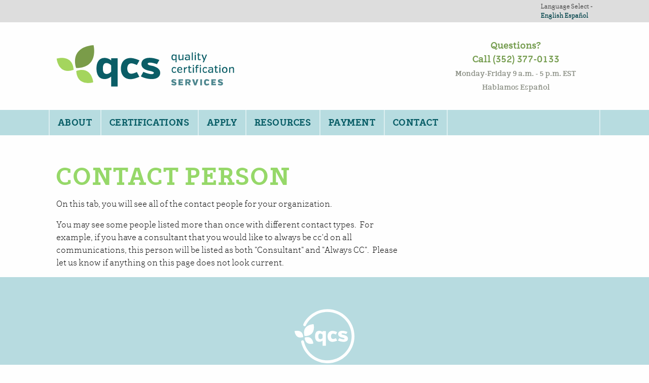

--- FILE ---
content_type: text/html; charset=UTF-8
request_url: https://qcsinfo.org/contact-person/
body_size: 55889
content:

<!doctype html>
<html class="no-js" lang="en-US" >
	<head>
		<meta charset="UTF-8" />
		<meta name="viewport" content="width=device-width, initial-scale=1.0" />
        <meta property="og:description" content="QCS helps farmers and businesses achieve organic certification with integrity and sustainability. Learn more abour our certifications and resources."/>
        <meta name="keywords" content="organic certification, USDA Organic, GLOBALG.A.P., ROC, Quick Organics, sustainable farming, QCS"/>
		<title>Contact Person &#8211; Quality Certification Services</title>
<meta name='robots' content='max-image-preview:large' />
	<style>img:is([sizes="auto" i], [sizes^="auto," i]) { contain-intrinsic-size: 3000px 1500px }</style>
	<link rel='dns-prefetch' href='//ajax.googleapis.com' />
<link rel='dns-prefetch' href='//www.googletagmanager.com' />
<link rel='stylesheet' id='smart-slider-editor-css' href='https://qcsinfo.org/wp-content/plugins/smart-slider-3/Public/SmartSlider3/Platform/WordPress/Assets/dist/wordpress-editor.min.css?ver=3.5.1.29' type='text/css' media='screen' />
<link rel='stylesheet' id='wp-block-library-css' href='https://qcsinfo.org/wp-includes/css/dist/block-library/style.min.css?ver=6.7.4' type='text/css' media='all' />
<style id='classic-theme-styles-inline-css' type='text/css'>
/*! This file is auto-generated */
.wp-block-button__link{color:#fff;background-color:#32373c;border-radius:9999px;box-shadow:none;text-decoration:none;padding:calc(.667em + 2px) calc(1.333em + 2px);font-size:1.125em}.wp-block-file__button{background:#32373c;color:#fff;text-decoration:none}
</style>
<style id='global-styles-inline-css' type='text/css'>
:root{--wp--preset--aspect-ratio--square: 1;--wp--preset--aspect-ratio--4-3: 4/3;--wp--preset--aspect-ratio--3-4: 3/4;--wp--preset--aspect-ratio--3-2: 3/2;--wp--preset--aspect-ratio--2-3: 2/3;--wp--preset--aspect-ratio--16-9: 16/9;--wp--preset--aspect-ratio--9-16: 9/16;--wp--preset--color--black: #000000;--wp--preset--color--cyan-bluish-gray: #abb8c3;--wp--preset--color--white: #ffffff;--wp--preset--color--pale-pink: #f78da7;--wp--preset--color--vivid-red: #cf2e2e;--wp--preset--color--luminous-vivid-orange: #ff6900;--wp--preset--color--luminous-vivid-amber: #fcb900;--wp--preset--color--light-green-cyan: #7bdcb5;--wp--preset--color--vivid-green-cyan: #00d084;--wp--preset--color--pale-cyan-blue: #8ed1fc;--wp--preset--color--vivid-cyan-blue: #0693e3;--wp--preset--color--vivid-purple: #9b51e0;--wp--preset--gradient--vivid-cyan-blue-to-vivid-purple: linear-gradient(135deg,rgba(6,147,227,1) 0%,rgb(155,81,224) 100%);--wp--preset--gradient--light-green-cyan-to-vivid-green-cyan: linear-gradient(135deg,rgb(122,220,180) 0%,rgb(0,208,130) 100%);--wp--preset--gradient--luminous-vivid-amber-to-luminous-vivid-orange: linear-gradient(135deg,rgba(252,185,0,1) 0%,rgba(255,105,0,1) 100%);--wp--preset--gradient--luminous-vivid-orange-to-vivid-red: linear-gradient(135deg,rgba(255,105,0,1) 0%,rgb(207,46,46) 100%);--wp--preset--gradient--very-light-gray-to-cyan-bluish-gray: linear-gradient(135deg,rgb(238,238,238) 0%,rgb(169,184,195) 100%);--wp--preset--gradient--cool-to-warm-spectrum: linear-gradient(135deg,rgb(74,234,220) 0%,rgb(151,120,209) 20%,rgb(207,42,186) 40%,rgb(238,44,130) 60%,rgb(251,105,98) 80%,rgb(254,248,76) 100%);--wp--preset--gradient--blush-light-purple: linear-gradient(135deg,rgb(255,206,236) 0%,rgb(152,150,240) 100%);--wp--preset--gradient--blush-bordeaux: linear-gradient(135deg,rgb(254,205,165) 0%,rgb(254,45,45) 50%,rgb(107,0,62) 100%);--wp--preset--gradient--luminous-dusk: linear-gradient(135deg,rgb(255,203,112) 0%,rgb(199,81,192) 50%,rgb(65,88,208) 100%);--wp--preset--gradient--pale-ocean: linear-gradient(135deg,rgb(255,245,203) 0%,rgb(182,227,212) 50%,rgb(51,167,181) 100%);--wp--preset--gradient--electric-grass: linear-gradient(135deg,rgb(202,248,128) 0%,rgb(113,206,126) 100%);--wp--preset--gradient--midnight: linear-gradient(135deg,rgb(2,3,129) 0%,rgb(40,116,252) 100%);--wp--preset--font-size--small: 13px;--wp--preset--font-size--medium: 20px;--wp--preset--font-size--large: 36px;--wp--preset--font-size--x-large: 42px;--wp--preset--spacing--20: 0.44rem;--wp--preset--spacing--30: 0.67rem;--wp--preset--spacing--40: 1rem;--wp--preset--spacing--50: 1.5rem;--wp--preset--spacing--60: 2.25rem;--wp--preset--spacing--70: 3.38rem;--wp--preset--spacing--80: 5.06rem;--wp--preset--shadow--natural: 6px 6px 9px rgba(0, 0, 0, 0.2);--wp--preset--shadow--deep: 12px 12px 50px rgba(0, 0, 0, 0.4);--wp--preset--shadow--sharp: 6px 6px 0px rgba(0, 0, 0, 0.2);--wp--preset--shadow--outlined: 6px 6px 0px -3px rgba(255, 255, 255, 1), 6px 6px rgba(0, 0, 0, 1);--wp--preset--shadow--crisp: 6px 6px 0px rgba(0, 0, 0, 1);}:where(.is-layout-flex){gap: 0.5em;}:where(.is-layout-grid){gap: 0.5em;}body .is-layout-flex{display: flex;}.is-layout-flex{flex-wrap: wrap;align-items: center;}.is-layout-flex > :is(*, div){margin: 0;}body .is-layout-grid{display: grid;}.is-layout-grid > :is(*, div){margin: 0;}:where(.wp-block-columns.is-layout-flex){gap: 2em;}:where(.wp-block-columns.is-layout-grid){gap: 2em;}:where(.wp-block-post-template.is-layout-flex){gap: 1.25em;}:where(.wp-block-post-template.is-layout-grid){gap: 1.25em;}.has-black-color{color: var(--wp--preset--color--black) !important;}.has-cyan-bluish-gray-color{color: var(--wp--preset--color--cyan-bluish-gray) !important;}.has-white-color{color: var(--wp--preset--color--white) !important;}.has-pale-pink-color{color: var(--wp--preset--color--pale-pink) !important;}.has-vivid-red-color{color: var(--wp--preset--color--vivid-red) !important;}.has-luminous-vivid-orange-color{color: var(--wp--preset--color--luminous-vivid-orange) !important;}.has-luminous-vivid-amber-color{color: var(--wp--preset--color--luminous-vivid-amber) !important;}.has-light-green-cyan-color{color: var(--wp--preset--color--light-green-cyan) !important;}.has-vivid-green-cyan-color{color: var(--wp--preset--color--vivid-green-cyan) !important;}.has-pale-cyan-blue-color{color: var(--wp--preset--color--pale-cyan-blue) !important;}.has-vivid-cyan-blue-color{color: var(--wp--preset--color--vivid-cyan-blue) !important;}.has-vivid-purple-color{color: var(--wp--preset--color--vivid-purple) !important;}.has-black-background-color{background-color: var(--wp--preset--color--black) !important;}.has-cyan-bluish-gray-background-color{background-color: var(--wp--preset--color--cyan-bluish-gray) !important;}.has-white-background-color{background-color: var(--wp--preset--color--white) !important;}.has-pale-pink-background-color{background-color: var(--wp--preset--color--pale-pink) !important;}.has-vivid-red-background-color{background-color: var(--wp--preset--color--vivid-red) !important;}.has-luminous-vivid-orange-background-color{background-color: var(--wp--preset--color--luminous-vivid-orange) !important;}.has-luminous-vivid-amber-background-color{background-color: var(--wp--preset--color--luminous-vivid-amber) !important;}.has-light-green-cyan-background-color{background-color: var(--wp--preset--color--light-green-cyan) !important;}.has-vivid-green-cyan-background-color{background-color: var(--wp--preset--color--vivid-green-cyan) !important;}.has-pale-cyan-blue-background-color{background-color: var(--wp--preset--color--pale-cyan-blue) !important;}.has-vivid-cyan-blue-background-color{background-color: var(--wp--preset--color--vivid-cyan-blue) !important;}.has-vivid-purple-background-color{background-color: var(--wp--preset--color--vivid-purple) !important;}.has-black-border-color{border-color: var(--wp--preset--color--black) !important;}.has-cyan-bluish-gray-border-color{border-color: var(--wp--preset--color--cyan-bluish-gray) !important;}.has-white-border-color{border-color: var(--wp--preset--color--white) !important;}.has-pale-pink-border-color{border-color: var(--wp--preset--color--pale-pink) !important;}.has-vivid-red-border-color{border-color: var(--wp--preset--color--vivid-red) !important;}.has-luminous-vivid-orange-border-color{border-color: var(--wp--preset--color--luminous-vivid-orange) !important;}.has-luminous-vivid-amber-border-color{border-color: var(--wp--preset--color--luminous-vivid-amber) !important;}.has-light-green-cyan-border-color{border-color: var(--wp--preset--color--light-green-cyan) !important;}.has-vivid-green-cyan-border-color{border-color: var(--wp--preset--color--vivid-green-cyan) !important;}.has-pale-cyan-blue-border-color{border-color: var(--wp--preset--color--pale-cyan-blue) !important;}.has-vivid-cyan-blue-border-color{border-color: var(--wp--preset--color--vivid-cyan-blue) !important;}.has-vivid-purple-border-color{border-color: var(--wp--preset--color--vivid-purple) !important;}.has-vivid-cyan-blue-to-vivid-purple-gradient-background{background: var(--wp--preset--gradient--vivid-cyan-blue-to-vivid-purple) !important;}.has-light-green-cyan-to-vivid-green-cyan-gradient-background{background: var(--wp--preset--gradient--light-green-cyan-to-vivid-green-cyan) !important;}.has-luminous-vivid-amber-to-luminous-vivid-orange-gradient-background{background: var(--wp--preset--gradient--luminous-vivid-amber-to-luminous-vivid-orange) !important;}.has-luminous-vivid-orange-to-vivid-red-gradient-background{background: var(--wp--preset--gradient--luminous-vivid-orange-to-vivid-red) !important;}.has-very-light-gray-to-cyan-bluish-gray-gradient-background{background: var(--wp--preset--gradient--very-light-gray-to-cyan-bluish-gray) !important;}.has-cool-to-warm-spectrum-gradient-background{background: var(--wp--preset--gradient--cool-to-warm-spectrum) !important;}.has-blush-light-purple-gradient-background{background: var(--wp--preset--gradient--blush-light-purple) !important;}.has-blush-bordeaux-gradient-background{background: var(--wp--preset--gradient--blush-bordeaux) !important;}.has-luminous-dusk-gradient-background{background: var(--wp--preset--gradient--luminous-dusk) !important;}.has-pale-ocean-gradient-background{background: var(--wp--preset--gradient--pale-ocean) !important;}.has-electric-grass-gradient-background{background: var(--wp--preset--gradient--electric-grass) !important;}.has-midnight-gradient-background{background: var(--wp--preset--gradient--midnight) !important;}.has-small-font-size{font-size: var(--wp--preset--font-size--small) !important;}.has-medium-font-size{font-size: var(--wp--preset--font-size--medium) !important;}.has-large-font-size{font-size: var(--wp--preset--font-size--large) !important;}.has-x-large-font-size{font-size: var(--wp--preset--font-size--x-large) !important;}
:where(.wp-block-post-template.is-layout-flex){gap: 1.25em;}:where(.wp-block-post-template.is-layout-grid){gap: 1.25em;}
:where(.wp-block-columns.is-layout-flex){gap: 2em;}:where(.wp-block-columns.is-layout-grid){gap: 2em;}
:root :where(.wp-block-pullquote){font-size: 1.5em;line-height: 1.6;}
</style>
<link rel='stylesheet' id='font-awesome-css' href='https://qcsinfo.org/wp-content/plugins/elementor/assets/lib/font-awesome/css/font-awesome.min.css?ver=4.7.0' type='text/css' media='all' />
<link rel='stylesheet' id='wpdm-bootstrap-css' href='https://qcsinfo.org/wp-content/plugins/download-manager/assets/bootstrap/css/bootstrap.css?ver=6.7.4' type='text/css' media='all' />
<link rel='stylesheet' id='wpdm-front-css' href='https://qcsinfo.org/wp-content/plugins/download-manager/assets/css/front.css?ver=6.7.4' type='text/css' media='all' />
<link rel='stylesheet' id='chosen-css-css' href='https://qcsinfo.org/wp-content/plugins/download-manager/assets/css/chosen.css?ver=6.7.4' type='text/css' media='all' />
<link rel='stylesheet' id='main-stylesheet-css' href='https://qcsinfo.org/wp-content/themes/QCS/assets/stylesheets/foundation.css?ver=2.6.1' type='text/css' media='all' />
<link rel='stylesheet' id='wpdreams-asl-basic-css' href='https://qcsinfo.org/wp-content/plugins/ajax-search-lite/css/style.basic.css?ver=4.13.3' type='text/css' media='all' />
<style id='wpdreams-asl-basic-inline-css' type='text/css'>

					div[id*='ajaxsearchlitesettings'].searchsettings .asl_option_inner label {
						font-size: 0px !important;
						color: rgba(0, 0, 0, 0);
					}
					div[id*='ajaxsearchlitesettings'].searchsettings .asl_option_inner label:after {
						font-size: 11px !important;
						position: absolute;
						top: 0;
						left: 0;
						z-index: 1;
					}
					.asl_w_container {
						width: 100%;
						margin: 0px 0px 0px 0px;
						min-width: 200px;
					}
					div[id*='ajaxsearchlite'].asl_m {
						width: 100%;
					}
					div[id*='ajaxsearchliteres'].wpdreams_asl_results div.resdrg span.highlighted {
						font-weight: bold;
						color: rgba(217, 49, 43, 1);
						background-color: rgba(238, 238, 238, 1);
					}
					div[id*='ajaxsearchliteres'].wpdreams_asl_results .results img.asl_image {
						width: 70px;
						height: 70px;
						object-fit: cover;
					}
					div[id*='ajaxsearchlite'].asl_r .results {
						max-height: none;
					}
					div[id*='ajaxsearchlite'].asl_r {
						position: absolute;
					}
				
						div.asl_r.asl_w.vertical .results .item::after {
							display: block;
							position: absolute;
							bottom: 0;
							content: '';
							height: 1px;
							width: 100%;
							background: #D8D8D8;
						}
						div.asl_r.asl_w.vertical .results .item.asl_last_item::after {
							display: none;
						}
					
</style>
<link rel='stylesheet' id='wpdreams-asl-instance-css' href='https://qcsinfo.org/wp-content/plugins/ajax-search-lite/css/style-underline.css?ver=4.13.3' type='text/css' media='all' />
<link rel='stylesheet' id='tablepress-default-css' href='https://qcsinfo.org/wp-content/plugins/tablepress/css/build/default.css?ver=3.0.4' type='text/css' media='all' />
<link rel='stylesheet' id='et-builder-modules-style-css' href='https://qcsinfo.org/wp-content/plugins/divi-builder/includes/builder/styles/frontend-builder-plugin-style.css?ver=1.3.10' type='text/css' media='all' />
<link rel='stylesheet' id='magnific-popup-css' href='https://qcsinfo.org/wp-content/plugins/divi-builder/includes/builder/styles/magnific_popup.css?ver=1.3.10' type='text/css' media='all' />
<link rel='stylesheet' id='elementor-frontend-css' href='https://qcsinfo.org/wp-content/plugins/elementor/assets/css/frontend.min.css?ver=3.27.6' type='text/css' media='all' />
<link rel='stylesheet' id='eael-general-css' href='https://qcsinfo.org/wp-content/plugins/essential-addons-for-elementor-lite/assets/front-end/css/view/general.min.css?ver=6.3.2' type='text/css' media='all' />
<link rel='stylesheet' id='um_fonticons_ii-css' href='https://qcsinfo.org/wp-content/plugins/ultimate-member/assets/css/um-fonticons-ii.css?ver=2.4.1' type='text/css' media='all' />
<link rel='stylesheet' id='um_fonticons_fa-css' href='https://qcsinfo.org/wp-content/plugins/ultimate-member/assets/css/um-fonticons-fa.css?ver=2.4.1' type='text/css' media='all' />
<link rel='stylesheet' id='select2-css' href='https://qcsinfo.org/wp-content/plugins/ultimate-member/assets/css/select2/select2.min.css?ver=4.0.13' type='text/css' media='all' />
<link rel='stylesheet' id='um_crop-css' href='https://qcsinfo.org/wp-content/plugins/ultimate-member/assets/css/um-crop.css?ver=2.4.1' type='text/css' media='all' />
<link rel='stylesheet' id='um_modal-css' href='https://qcsinfo.org/wp-content/plugins/ultimate-member/assets/css/um-modal.css?ver=2.4.1' type='text/css' media='all' />
<link rel='stylesheet' id='um_styles-css' href='https://qcsinfo.org/wp-content/plugins/ultimate-member/assets/css/um-styles.css?ver=2.4.1' type='text/css' media='all' />
<link rel='stylesheet' id='um_profile-css' href='https://qcsinfo.org/wp-content/plugins/ultimate-member/assets/css/um-profile.css?ver=2.4.1' type='text/css' media='all' />
<link rel='stylesheet' id='um_account-css' href='https://qcsinfo.org/wp-content/plugins/ultimate-member/assets/css/um-account.css?ver=2.4.1' type='text/css' media='all' />
<link rel='stylesheet' id='um_misc-css' href='https://qcsinfo.org/wp-content/plugins/ultimate-member/assets/css/um-misc.css?ver=2.4.1' type='text/css' media='all' />
<link rel='stylesheet' id='um_fileupload-css' href='https://qcsinfo.org/wp-content/plugins/ultimate-member/assets/css/um-fileupload.css?ver=2.4.1' type='text/css' media='all' />
<link rel='stylesheet' id='um_datetime-css' href='https://qcsinfo.org/wp-content/plugins/ultimate-member/assets/css/pickadate/default.css?ver=2.4.1' type='text/css' media='all' />
<link rel='stylesheet' id='um_datetime_date-css' href='https://qcsinfo.org/wp-content/plugins/ultimate-member/assets/css/pickadate/default.date.css?ver=2.4.1' type='text/css' media='all' />
<link rel='stylesheet' id='um_datetime_time-css' href='https://qcsinfo.org/wp-content/plugins/ultimate-member/assets/css/pickadate/default.time.css?ver=2.4.1' type='text/css' media='all' />
<link rel='stylesheet' id='um_raty-css' href='https://qcsinfo.org/wp-content/plugins/ultimate-member/assets/css/um-raty.css?ver=2.4.1' type='text/css' media='all' />
<link rel='stylesheet' id='um_scrollbar-css' href='https://qcsinfo.org/wp-content/plugins/ultimate-member/assets/css/simplebar.css?ver=2.4.1' type='text/css' media='all' />
<link rel='stylesheet' id='um_tipsy-css' href='https://qcsinfo.org/wp-content/plugins/ultimate-member/assets/css/um-tipsy.css?ver=2.4.1' type='text/css' media='all' />
<link rel='stylesheet' id='um_responsive-css' href='https://qcsinfo.org/wp-content/plugins/ultimate-member/assets/css/um-responsive.css?ver=2.4.1' type='text/css' media='all' />
<link rel='stylesheet' id='um_default_css-css' href='https://qcsinfo.org/wp-content/plugins/ultimate-member/assets/css/um-old-default.css?ver=2.4.1' type='text/css' media='all' />
<link rel="stylesheet" type="text/css" href="https://qcsinfo.org/wp-content/plugins/smart-slider-3/Public/SmartSlider3/Application/Admin/Assets/dist/smartslider-admin.min.css?ver=52073c7b" media="all">
<script>window.N2DISABLESCHEDULER=1;(function(){this._N2=this._N2||{_r:[],_d:[],r:function(){this._r.push(arguments)},d:function(){this._d.push(arguments)}}}).call(window);_N2._jQueryFallback='https://qcsinfo.org/wp-includes/js/jquery/jquery.js';</script><script src="https://qcsinfo.org/wp-content/plugins/smart-slider-3/Public/SmartSlider3/Application/Frontend/Assets/dist/n2.min.js?ver=52073c7b" defer async></script>
<script src="https://qcsinfo.org/wp-content/plugins/smart-slider-3/Public/SmartSlider3/Application/Admin/Assets/dist/smartslider-backend.min.js?ver=52073c7b" defer async></script>
<script>_N2.r('documentReady',function(){_N2.r(['AjaxHelper'],function(){_N2.AjaxHelper.addAjaxArray({"nextend_nonce":"feaa432a38"})});new _N2.ImageHelper({"siteKeywords":["$ss3-frontend$\/","$system$\/","$ss3-admin$\/","$upload$\/","$\/"],"imageUrls":["\/\/qcsinfo.org\/wp-content\/plugins\/smart-slider-3\/Public\/SmartSlider3\/Application\/Frontend\/Assets\/","\/\/qcsinfo.org\/wp-content\/plugins\/smart-slider-3\/Public\/SmartSlider3\/Application\/Frontend\/Assets\/","\/\/qcsinfo.org\/wp-content\/plugins\/smart-slider-3\/Public\/SmartSlider3\/Application\/Admin\/Assets\/","\/\/qcsinfo.org\/wp-content\/uploads\/","\/\/qcsinfo.org\/wp-content\/"],"protocolRelative":true,"placeholderImage":"$ss3-frontend$\/images\/placeholder\/image.png","placeholderRepeatedImage":"$ss3-frontend$\/images\/placeholder\/image.png"});_N2.AjaxHelper.addAdminUrl("ss3-admin","https:\/\/qcsinfo.org\/wp-admin\/admin-ajax.php?action=smart-slider3&nextendcontroller&nextendaction&nextend_nonce=feaa432a38");_N2.BrowserCompatibility("https:\/\/qcsinfo.org\/wp-admin\/admin.php?page=smart-slider3&nextendcontroller=help&nextendaction=browserincompatible")});</script><script type="text/javascript" src="//ajax.googleapis.com/ajax/libs/jquery/2.1.0/jquery.min.js?ver=2.1.0" id="jquery-js"></script>
<script type="text/javascript" src="https://qcsinfo.org/wp-content/plugins/download-manager/assets/bootstrap/js/bootstrap.min.js?ver=6.7.4" id="wpdm-bootstrap-js"></script>
<script type="text/javascript" src="https://qcsinfo.org/wp-content/plugins/download-manager/assets/js/jquery.cookie.js?ver=6.7.4" id="jquery-cookie-js"></script>
<script type="text/javascript" src="https://qcsinfo.org/wp-content/plugins/download-manager/assets/js/front.js?ver=6.7.4" id="frontjs-js"></script>
<script type="text/javascript" src="https://qcsinfo.org/wp-content/plugins/download-manager/assets/js/chosen.jquery.min.js?ver=6.7.4" id="chosen-js"></script>

<!-- Google tag (gtag.js) snippet added by Site Kit -->

<!-- Google Analytics snippet added by Site Kit -->
<script type="text/javascript" src="https://www.googletagmanager.com/gtag/js?id=GT-TQSRP6X" id="google_gtagjs-js" async></script>
<script type="text/javascript" id="google_gtagjs-js-after">
/* <![CDATA[ */
window.dataLayer = window.dataLayer || [];function gtag(){dataLayer.push(arguments);}
gtag("set","linker",{"domains":["qcsinfo.org"]});
gtag("js", new Date());
gtag("set", "developer_id.dZTNiMT", true);
gtag("config", "GT-TQSRP6X", {"googlesitekit_post_type":"page"});
/* ]]> */
</script>

<!-- End Google tag (gtag.js) snippet added by Site Kit -->
<script type="text/javascript" src="https://qcsinfo.org/wp-content/plugins/ultimate-member/assets/js/um-gdpr.min.js?ver=2.4.1" id="um-gdpr-js"></script>
<meta name="generator" content="WordPress Download Manager 4.6.0" />
<link rel="https://api.w.org/" href="https://qcsinfo.org/wp-json/" /><link rel="alternate" title="JSON" type="application/json" href="https://qcsinfo.org/wp-json/wp/v2/pages/5965" /><link rel="alternate" title="oEmbed (JSON)" type="application/json+oembed" href="https://qcsinfo.org/wp-json/oembed/1.0/embed?url=https%3A%2F%2Fqcsinfo.org%2Fcontact-person%2F" />
<link rel="alternate" title="oEmbed (XML)" type="text/xml+oembed" href="https://qcsinfo.org/wp-json/oembed/1.0/embed?url=https%3A%2F%2Fqcsinfo.org%2Fcontact-person%2F&#038;format=xml" />

        <script>
            var wpdm_site_url = 'https://qcsinfo.org/';
            var wpdm_home_url = 'https://qcsinfo.org/';
            var ajax_url = 'https://qcsinfo.org/wp-admin/admin-ajax.php';
            var wpdm_ajax_popup = '0';
        </script>


        <meta name="generator" content="Site Kit by Google 1.147.0" />		<style type="text/css">
			.um_request_name {
				display: none !important;
			}
		</style>
					<link rel="preconnect" href="https://fonts.gstatic.com" crossorigin />
				<link rel="preload" as="style" href="//fonts.googleapis.com/css?family=Open+Sans&display=swap" />
								<link rel="stylesheet" href="//fonts.googleapis.com/css?family=Open+Sans&display=swap" media="all" />
				<meta name="generator" content="Elementor 3.27.6; features: additional_custom_breakpoints; settings: css_print_method-external, google_font-enabled, font_display-auto">
			<style>
				.e-con.e-parent:nth-of-type(n+4):not(.e-lazyloaded):not(.e-no-lazyload),
				.e-con.e-parent:nth-of-type(n+4):not(.e-lazyloaded):not(.e-no-lazyload) * {
					background-image: none !important;
				}
				@media screen and (max-height: 1024px) {
					.e-con.e-parent:nth-of-type(n+3):not(.e-lazyloaded):not(.e-no-lazyload),
					.e-con.e-parent:nth-of-type(n+3):not(.e-lazyloaded):not(.e-no-lazyload) * {
						background-image: none !important;
					}
				}
				@media screen and (max-height: 640px) {
					.e-con.e-parent:nth-of-type(n+2):not(.e-lazyloaded):not(.e-no-lazyload),
					.e-con.e-parent:nth-of-type(n+2):not(.e-lazyloaded):not(.e-no-lazyload) * {
						background-image: none !important;
					}
				}
			</style>
			<link rel="icon" href="https://qcsinfo.org/wp-content/uploads/2017/08/cropped-QCS-CircularMark-thumbnail-32x32.png" sizes="32x32" />
<link rel="icon" href="https://qcsinfo.org/wp-content/uploads/2017/08/cropped-QCS-CircularMark-thumbnail-192x192.png" sizes="192x192" />
<link rel="apple-touch-icon" href="https://qcsinfo.org/wp-content/uploads/2017/08/cropped-QCS-CircularMark-thumbnail-180x180.png" />
<meta name="msapplication-TileImage" content="https://qcsinfo.org/wp-content/uploads/2017/08/cropped-QCS-CircularMark-thumbnail-270x270.png" />
	</head>
	<body class="page-template-default page page-id-5965 wp-custom-logo offcanvas wpbdp-with-button-styles et_divi_builder elementor-default elementor-kit-6057">

<!-- Google tag (gtag.js) -->
<script async src="https://www.googletagmanager.com/gtag/js?id=G-PQ0CSKN61F">
</script>
<script>
  window.dataLayer = window.dataLayer || [];
  function gtag(){dataLayer.push(arguments);}
  gtag('js', new Date());

  gtag('config', 'G-PQ0CSKN61F');
</script>		
		
<script>
  (function(i,s,o,g,r,a,m){i['GoogleAnalyticsObject']=r;i[r]=i[r]||function(){
  (i[r].q=i[r].q||[]).push(arguments)},i[r].l=1*new Date();a=s.createElement(o),
  m=s.getElementsByTagName(o)[0];a.async=1;a.src=g;m.parentNode.insertBefore(a,m)
  })(window,document,'script','https://www.google-analytics.com/analytics.js','ga');

  ga('create', 'UA-99191098-1', 'auto');
  ga('send', 'pageview');

</script>

	
	
	
	<header id="masthead" class="site-header" role="banner">
		<div class="title-bar" data-responsive-toggle="site-navigation">
			<button class="menu-icon" type="button" data-toggle="mobile-menu">MENU</button>
			<!-- <button type="button" data-toggle="mobile-menu">MENU</button> -->
			<!-- <div class="title-bar-title">
				<a href="https://qcsinfo.org/" rel="home">Quality Certification Services</a>
			</div> -->
		</div>
		<nav id="site-navigation" class="main-navigation top-bar" role="navigation">

			<div class="row">
									
<nav class="vertical menu" id="mobile-menu" role="navigation">
  <ul id="menu-main-menu" class="vertical menu" data-accordion-menu><li id="menu-item-13947" class="menu-item menu-item-type-post_type menu-item-object-page menu-item-has-children menu-item-13947"><a href="https://qcsinfo.org/about-us/">About</a>
<ul class="vertical nested menu">
	<li id="menu-item-14022" class="menu-item menu-item-type-post_type menu-item-object-page menu-item-14022"><a href="https://qcsinfo.org/about-us/">About Us</a></li>
	<li id="menu-item-9211" class="menu-item menu-item-type-post_type menu-item-object-page menu-item-9211"><a href="https://qcsinfo.org/social-media/">Social Media</a></li>
	<li id="menu-item-23143" class="menu-item menu-item-type-post_type menu-item-object-page menu-item-23143"><a href="https://qcsinfo.org/qcs-staff/">QCS Staff</a></li>
	<li id="menu-item-11983" class="menu-item menu-item-type-post_type menu-item-object-page menu-item-11983"><a href="https://qcsinfo.org/careers/">Careers</a></li>
</ul>
</li>
<li id="menu-item-16061" class="menu-item menu-item-type-post_type menu-item-object-page menu-item-has-children menu-item-16061"><a href="https://qcsinfo.org/certifications/">Certifications</a>
<ul class="vertical nested menu">
	<li id="menu-item-16772" class="menu-item menu-item-type-post_type menu-item-object-page menu-item-has-children menu-item-16772"><a href="https://qcsinfo.org/organicc/">Organic</a>
	<ul class="vertical nested menu">
		<li id="menu-item-22660" class="menu-item menu-item-type-post_type menu-item-object-page menu-item-22660"><a href="https://qcsinfo.org/organicc/">Organic</a></li>
		<li id="menu-item-22659" class="menu-item menu-item-type-post_type menu-item-object-page menu-item-22659"><a href="https://qcsinfo.org/transitional-organic/">Transitional Organic</a></li>
	</ul>
</li>
	<li id="menu-item-15823" class="menu-item menu-item-type-post_type menu-item-object-page menu-item-15823"><a href="https://qcsinfo.org/food-safety-certifications/">Food Safety</a></li>
	<li id="menu-item-19365" class="menu-item menu-item-type-post_type menu-item-object-page menu-item-19365"><a href="https://qcsinfo.org/ethical/">Ethical</a></li>
</ul>
</li>
<li id="menu-item-15882" class="menu-item menu-item-type-post_type menu-item-object-page menu-item-has-children menu-item-15882"><a href="https://qcsinfo.org/?page_id=15862">Apply</a>
<ul class="vertical nested menu">
	<li id="menu-item-15815" class="menu-item menu-item-type-post_type menu-item-object-page menu-item-15815"><a href="https://qcsinfo.org/apply/">Apply Organic</a></li>
	<li id="menu-item-15816" class="menu-item menu-item-type-post_type menu-item-object-page menu-item-15816"><a href="https://qcsinfo.org/apply-2/">Apply Food Safety</a></li>
</ul>
</li>
<li id="menu-item-15857" class="menu-item menu-item-type-post_type menu-item-object-page menu-item-has-children menu-item-15857"><a href="https://qcsinfo.org/resources-2/">Resources</a>
<ul class="vertical nested menu">
	<li id="menu-item-12337" class="menu-item menu-item-type-post_type menu-item-object-page menu-item-has-children menu-item-12337"><a href="https://qcsinfo.org/faqs/">FAQs</a>
	<ul class="vertical nested menu">
		<li id="menu-item-22569" class="menu-item menu-item-type-post_type menu-item-object-page menu-item-22569"><a href="https://qcsinfo.org/faqs/">FAQs</a></li>
		<li id="menu-item-22541" class="menu-item menu-item-type-post_type menu-item-object-page menu-item-22541"><a href="https://qcsinfo.org/download-a-certificate/">Download a Certificate</a></li>
	</ul>
</li>
	<li id="menu-item-12780" class="menu-item menu-item-type-post_type menu-item-object-page menu-item-12780"><a href="https://qcsinfo.org/external-resources/">External Resources</a></li>
	<li id="menu-item-20599" class="menu-item menu-item-type-post_type menu-item-object-page menu-item-20599"><a href="https://qcsinfo.org/faqs-2/">Client Portal</a></li>
	<li id="menu-item-9173" class="menu-item menu-item-type-post_type menu-item-object-page menu-item-9173"><a href="https://qcsinfo.org/library/">Document Library</a></li>
	<li id="menu-item-9980" class="menu-item menu-item-type-post_type menu-item-object-page menu-item-9980"><a href="https://qcsinfo.org/video-tutorials/">Video Resources</a></li>
	<li id="menu-item-20106" class="menu-item menu-item-type-post_type menu-item-object-page menu-item-has-children menu-item-20106"><a href="https://qcsinfo.org/organic-labeling-guidance-resources/">Organic Labeling</a>
	<ul class="vertical nested menu">
		<li id="menu-item-20105" class="menu-item menu-item-type-post_type menu-item-object-page menu-item-20105"><a href="https://qcsinfo.org/usda-organic-labeling/">USDA Organic Labeling</a></li>
		<li id="menu-item-20104" class="menu-item menu-item-type-post_type menu-item-object-page menu-item-20104"><a href="https://qcsinfo.org/usda-organic-labeling-2/">EU Organic Labeling</a></li>
	</ul>
</li>
	<li id="menu-item-21041" class="menu-item menu-item-type-post_type menu-item-object-page menu-item-21041"><a href="https://qcsinfo.org/organic-fraud-prevention-plans/">Organic Fraud Prevention Plans</a></li>
	<li id="menu-item-20816" class="menu-item menu-item-type-post_type menu-item-object-page menu-item-has-children menu-item-20816"><a href="https://qcsinfo.org/imports-and-exports/">Imports and Exports</a>
	<ul class="vertical nested menu">
		<li id="menu-item-20815" class="menu-item menu-item-type-post_type menu-item-object-page menu-item-20815"><a href="https://qcsinfo.org/understanding-nop-import-certificates/">Understanding NOP Import Certificates</a></li>
	</ul>
</li>
	<li id="menu-item-12060" class="menu-item menu-item-type-post_type menu-item-object-page menu-item-12060"><a href="https://qcsinfo.org/consultants/">Consultants</a></li>
</ul>
</li>
<li id="menu-item-16900" class="menu-item menu-item-type-post_type menu-item-object-page menu-item-16900"><a href="https://qcsinfo.org/payment/">Payment</a></li>
<li id="menu-item-16027" class="menu-item menu-item-type-post_type menu-item-object-page menu-item-16027"><a href="https://qcsinfo.org/contact-us-2/">Contact</a></li>
</ul></nav>
							</div>
		</nav>

		<div class="subnavalert">
			<div class="row clearfix">
			<div class="columns small-12">
				<div class="pull-right">
				<strong>Language Select - </strong>
			<div class="gtranslate_wrapper" id="gt-wrapper-48154764"></div>				</div>
			</div>
			</div>
		</div>

		<div id="logo-area" class="clearfix">

		<div id="headinfo" class="pull-right text-center">
				Questions?<br>
           		Call (352) 377-0133<br>
				<span>Monday-Friday 9 a.m. - 5 p.m. EST</span><br>
				<span>Hablamos Espa&ntilde;ol</span>
			</div>

			<div id="logo" class="pull-left">
				<a href="https://qcsinfo.org"><img src="https://qcsinfo.org/wp-content/themes/QCS/assets/images/qcs_logo.svg"/></a>
			</div>


		</div>

		<nav id="site-navigation-lg" class="main-navigation top-bar" role="navigation">

			<div class="row">
				<ul id="menu-main-menu-1" class="dropdown menu desktop-menu" data-dropdown-menu><li class="menu-item menu-item-type-post_type menu-item-object-page menu-item-has-children menu-item-13947"><a href="https://qcsinfo.org/about-us/">About</a>
<ul class="dropdown menu vertical" data-toggle>
	<li class="menu-item menu-item-type-post_type menu-item-object-page menu-item-14022"><a href="https://qcsinfo.org/about-us/">About Us</a></li>
	<li class="menu-item menu-item-type-post_type menu-item-object-page menu-item-9211"><a href="https://qcsinfo.org/social-media/">Social Media</a></li>
	<li class="menu-item menu-item-type-post_type menu-item-object-page menu-item-23143"><a href="https://qcsinfo.org/qcs-staff/">QCS Staff</a></li>
	<li class="menu-item menu-item-type-post_type menu-item-object-page menu-item-11983"><a href="https://qcsinfo.org/careers/">Careers</a></li>
</ul>
</li>
<li class="menu-item menu-item-type-post_type menu-item-object-page menu-item-has-children menu-item-16061"><a href="https://qcsinfo.org/certifications/">Certifications</a>
<ul class="dropdown menu vertical" data-toggle>
	<li class="menu-item menu-item-type-post_type menu-item-object-page menu-item-has-children menu-item-16772"><a href="https://qcsinfo.org/organicc/">Organic</a>
	<ul class="dropdown menu vertical" data-toggle>
		<li class="menu-item menu-item-type-post_type menu-item-object-page menu-item-22660"><a href="https://qcsinfo.org/organicc/">Organic</a></li>
		<li class="menu-item menu-item-type-post_type menu-item-object-page menu-item-22659"><a href="https://qcsinfo.org/transitional-organic/">Transitional Organic</a></li>
	</ul>
</li>
	<li class="menu-item menu-item-type-post_type menu-item-object-page menu-item-15823"><a href="https://qcsinfo.org/food-safety-certifications/">Food Safety</a></li>
	<li class="menu-item menu-item-type-post_type menu-item-object-page menu-item-19365"><a href="https://qcsinfo.org/ethical/">Ethical</a></li>
</ul>
</li>
<li class="menu-item menu-item-type-post_type menu-item-object-page menu-item-has-children menu-item-15882"><a href="https://qcsinfo.org/?page_id=15862">Apply</a>
<ul class="dropdown menu vertical" data-toggle>
	<li class="menu-item menu-item-type-post_type menu-item-object-page menu-item-15815"><a href="https://qcsinfo.org/apply/">Apply Organic</a></li>
	<li class="menu-item menu-item-type-post_type menu-item-object-page menu-item-15816"><a href="https://qcsinfo.org/apply-2/">Apply Food Safety</a></li>
</ul>
</li>
<li class="menu-item menu-item-type-post_type menu-item-object-page menu-item-has-children menu-item-15857"><a href="https://qcsinfo.org/resources-2/">Resources</a>
<ul class="dropdown menu vertical" data-toggle>
	<li class="menu-item menu-item-type-post_type menu-item-object-page menu-item-has-children menu-item-12337"><a href="https://qcsinfo.org/faqs/">FAQs</a>
	<ul class="dropdown menu vertical" data-toggle>
		<li class="menu-item menu-item-type-post_type menu-item-object-page menu-item-22569"><a href="https://qcsinfo.org/faqs/">FAQs</a></li>
		<li class="menu-item menu-item-type-post_type menu-item-object-page menu-item-22541"><a href="https://qcsinfo.org/download-a-certificate/">Download a Certificate</a></li>
	</ul>
</li>
	<li class="menu-item menu-item-type-post_type menu-item-object-page menu-item-12780"><a href="https://qcsinfo.org/external-resources/">External Resources</a></li>
	<li class="menu-item menu-item-type-post_type menu-item-object-page menu-item-20599"><a href="https://qcsinfo.org/faqs-2/">Client Portal</a></li>
	<li class="menu-item menu-item-type-post_type menu-item-object-page menu-item-9173"><a href="https://qcsinfo.org/library/">Document Library</a></li>
	<li class="menu-item menu-item-type-post_type menu-item-object-page menu-item-9980"><a href="https://qcsinfo.org/video-tutorials/">Video Resources</a></li>
	<li class="menu-item menu-item-type-post_type menu-item-object-page menu-item-has-children menu-item-20106"><a href="https://qcsinfo.org/organic-labeling-guidance-resources/">Organic Labeling</a>
	<ul class="dropdown menu vertical" data-toggle>
		<li class="menu-item menu-item-type-post_type menu-item-object-page menu-item-20105"><a href="https://qcsinfo.org/usda-organic-labeling/">USDA Organic Labeling</a></li>
		<li class="menu-item menu-item-type-post_type menu-item-object-page menu-item-20104"><a href="https://qcsinfo.org/usda-organic-labeling-2/">EU Organic Labeling</a></li>
	</ul>
</li>
	<li class="menu-item menu-item-type-post_type menu-item-object-page menu-item-21041"><a href="https://qcsinfo.org/organic-fraud-prevention-plans/">Organic Fraud Prevention Plans</a></li>
	<li class="menu-item menu-item-type-post_type menu-item-object-page menu-item-has-children menu-item-20816"><a href="https://qcsinfo.org/imports-and-exports/">Imports and Exports</a>
	<ul class="dropdown menu vertical" data-toggle>
		<li class="menu-item menu-item-type-post_type menu-item-object-page menu-item-20815"><a href="https://qcsinfo.org/understanding-nop-import-certificates/">Understanding NOP Import Certificates</a></li>
	</ul>
</li>
	<li class="menu-item menu-item-type-post_type menu-item-object-page menu-item-12060"><a href="https://qcsinfo.org/consultants/">Consultants</a></li>
</ul>
</li>
<li class="menu-item menu-item-type-post_type menu-item-object-page menu-item-16900"><a href="https://qcsinfo.org/payment/">Payment</a></li>
<li class="menu-item menu-item-type-post_type menu-item-object-page menu-item-16027"><a href="https://qcsinfo.org/contact-us-2/">Contact</a></li>
</ul>			</div>
		</nav>
	</header>

	<section class="container">
		
 
 <div id="page" role="main">

     <article class="main-content post-5965 page type-page status-publish hentry" id="post-5965">
       <header>
           <h1 class="entry-title">Contact Person</h1>
       </header>
              <div class="entry-content">
           
<p>On this tab, you
will see all of the contact people for your organization.&nbsp; </p>



<p>You may see some
people listed more than once with different contact types.&nbsp; For example, if you have a consultant that
you would like to always be cc'd on all communications, this person will be
listed as both "Consultant" and "Always CC".&nbsp; Please let us know if anything on this page
does not look current.</p>
                  </div>
       <footer>
                      <p></p>
       </footer>
              

          </article>
 
  <aside class="sidebar">
		<article id="block-2" class="widget widget_block"></article>	</aside>

 </div>

 		</section>

		<div id="footer-container">
			<footer id="footer">
				<div class="footlogo">
					<img src="https://qcsinfo.org/wp-content/themes/QCS/assets/images/qcs_badge_white.svg" />
				</div>
								<div class="small-up-1 medium-up-2 large-up-4 row">
				<article id="nav_menu-2" class="columns widget widget_nav_menu"><h6>Navigation</h6><div class="menu-navigation-footer-container"><ul id="menu-navigation-footer" class="menu"><li id="menu-item-17794" class="menu-item menu-item-type-post_type menu-item-object-page menu-item-home menu-item-17794"><a href="https://qcsinfo.org/">Homepage</a></li>
<li id="menu-item-17790" class="menu-item menu-item-type-post_type menu-item-object-page menu-item-17790"><a href="https://qcsinfo.org/certifications/">Certifications</a></li>
<li id="menu-item-17791" class="menu-item menu-item-type-post_type menu-item-object-page menu-item-17791"><a href="https://qcsinfo.org/contact-us-2/">Contact Us</a></li>
<li id="menu-item-17792" class="menu-item menu-item-type-post_type menu-item-object-page menu-item-17792"><a href="https://qcsinfo.org/?page_id=15862">Apply</a></li>
<li id="menu-item-17789" class="menu-item menu-item-type-post_type menu-item-object-page menu-item-17789"><a href="https://qcsinfo.org/payment/">Payment</a></li>
</ul></div></article><article id="nav_menu-3" class="columns widget widget_nav_menu"><h6>Offerings</h6><div class="menu-offerings-footer-container"><ul id="menu-offerings-footer" class="menu"><li id="menu-item-17795" class="menu-item menu-item-type-post_type menu-item-object-page menu-item-17795"><a href="https://qcsinfo.org/organicc/">Organic</a></li>
<li id="menu-item-17797" class="menu-item menu-item-type-post_type menu-item-object-page menu-item-17797"><a href="https://qcsinfo.org/food-safety-certifications/">Food Safety Certifications</a></li>
<li id="menu-item-19358" class="menu-item menu-item-type-post_type menu-item-object-page menu-item-19358"><a href="https://qcsinfo.org/ethical/">Ethical</a></li>
<li id="menu-item-17796" class="menu-item menu-item-type-post_type menu-item-object-page menu-item-17796"><a href="https://qcsinfo.org/resources-2/">Resources</a></li>
<li id="menu-item-17799" class="menu-item menu-item-type-post_type menu-item-object-page menu-item-17799"><a href="https://qcsinfo.org/careers/">Careers</a></li>
</ul></div></article><article id="text-2" class="columns widget widget_text"><h6>Connect</h6>			<div class="textwidget">352.377.0133<br/>
<a href="#">qcs@qcsinfo.org</a><br/><a href="https://www.facebook.com/qualitycertificationservices/">Facebook</a><br/><a href="https://www.linkedin.com/company/quality-certification-services/">Linkedin</a>
<br/><a href="https://www.youtube.com/channel/UC1qgPO9KyNihO0GM-ltWLyA">YouTube</a>
</div>
		</article><article id="media_image-3" class="columns widget widget_media_image"><h6>More Helpful Links</h6><a href="https://linktr.ee/fogqcs" target="_blank"><img width="150" height="150" src="https://qcsinfo.org/wp-content/uploads/2022/05/fogqcslinktree-1-150x150.png" class="image wp-image-9220  attachment-thumbnail size-thumbnail" alt="qr code for helpful links" style="max-width: 100%; height: auto;" title="More Helpful Links" decoding="async" srcset="https://qcsinfo.org/wp-content/uploads/2022/05/fogqcslinktree-1-150x150.png 150w, https://qcsinfo.org/wp-content/uploads/2022/05/fogqcslinktree-1-300x300.png 300w, https://qcsinfo.org/wp-content/uploads/2022/05/fogqcslinktree-1-100x100.png 100w, https://qcsinfo.org/wp-content/uploads/2022/05/fogqcslinktree-1-600x600.png 600w, https://qcsinfo.org/wp-content/uploads/2022/05/fogqcslinktree-1-768x768.png 768w, https://qcsinfo.org/wp-content/uploads/2022/05/fogqcslinktree-1-640x640.png 640w, https://qcsinfo.org/wp-content/uploads/2022/05/fogqcslinktree-1.png 1000w" sizes="(max-width: 639px) 98vw, (max-width: 1199px) 64vw, 150px" /></a></article><article id="block-9" class="columns widget widget_block">
<div style="height:30px" aria-hidden="true" class="wp-block-spacer"></div>
</article>				</div>


			</footer>
		</div>

		<div class="footconcontainer">
			<div class="footcon">
				&copy;2025 Quality Certification Services<br>
				All Rights Reserved<br>
				<a href="https://foginfo.org/privacy-policy/">Privacy Policy</a>
			</div>
		</div>

				


		



<div id="um_upload_single" style="display:none"></div>
<div id="um_view_photo" style="display:none">

	<a href="javascript:void(0);" data-action="um_remove_modal" class="um-modal-close"
	   aria-label="Close view photo modal">
		<i class="um-faicon-times"></i>
	</a>

	<div class="um-modal-body photo">
		<div class="um-modal-photo"></div>
	</div>

</div>    <div id="fb-root"></div>
    <audio autoplay controls style='width: 100%;display: none' id='wpdm-audio-player'></audio>

    			<script>
				const lazyloadRunObserver = () => {
					const lazyloadBackgrounds = document.querySelectorAll( `.e-con.e-parent:not(.e-lazyloaded)` );
					const lazyloadBackgroundObserver = new IntersectionObserver( ( entries ) => {
						entries.forEach( ( entry ) => {
							if ( entry.isIntersecting ) {
								let lazyloadBackground = entry.target;
								if( lazyloadBackground ) {
									lazyloadBackground.classList.add( 'e-lazyloaded' );
								}
								lazyloadBackgroundObserver.unobserve( entry.target );
							}
						});
					}, { rootMargin: '200px 0px 200px 0px' } );
					lazyloadBackgrounds.forEach( ( lazyloadBackground ) => {
						lazyloadBackgroundObserver.observe( lazyloadBackground );
					} );
				};
				const events = [
					'DOMContentLoaded',
					'elementor/lazyload/observe',
				];
				events.forEach( ( event ) => {
					document.addEventListener( event, lazyloadRunObserver );
				} );
			</script>
			<script type="text/javascript" src="https://qcsinfo.org/wp-content/plugins/divi-builder/includes/builder/scripts/frontend-builder-global-functions.js?ver=1.3.10" id="et-builder-modules-global-functions-script-js"></script>
<script type="text/javascript" src="https://qcsinfo.org/wp-includes/js/jquery/jquery.form.min.js?ver=4.3.0" id="jquery-form-js"></script>
<script type="text/javascript" src="https://qcsinfo.org/wp-content/themes/QCS/assets/javascript/foundation.js?ver=2.6.1" id="foundation-js"></script>
<script type="text/javascript" src="https://qcsinfo.org/wp-content/themes/QCS/assets/javascript/vendor/slick.min.js?ver=1.6.0" id="slick-js"></script>
<script type="text/javascript" src="https://qcsinfo.org/wp-content/themes/QCS/assets/javascript/vendor/jquery.mixitup.min.js?ver=2.1.11" id="mixitup-js"></script>
<script type="text/javascript" src="https://qcsinfo.org/wp-content/themes/QCS/assets/javascript/hatchet.js?ver=1.0.0" id="hatchet-js"></script>
<script type="text/javascript" id="wd-asl-ajaxsearchlite-js-before">
/* <![CDATA[ */
window.ASL = typeof window.ASL !== 'undefined' ? window.ASL : {}; window.ASL.wp_rocket_exception = "DOMContentLoaded"; window.ASL.ajaxurl = "https:\/\/qcsinfo.org\/wp-admin\/admin-ajax.php"; window.ASL.backend_ajaxurl = "https:\/\/qcsinfo.org\/wp-admin\/admin-ajax.php"; window.ASL.asl_url = "https:\/\/qcsinfo.org\/wp-content\/plugins\/ajax-search-lite\/"; window.ASL.detect_ajax = 1; window.ASL.media_query = 4778; window.ASL.version = 4778; window.ASL.pageHTML = ""; window.ASL.additional_scripts = []; window.ASL.script_async_load = false; window.ASL.init_only_in_viewport = true; window.ASL.font_url = "https:\/\/qcsinfo.org\/wp-content\/plugins\/ajax-search-lite\/css\/fonts\/icons2.woff2"; window.ASL.highlight = {"enabled":false,"data":[]}; window.ASL.analytics = {"method":0,"tracking_id":"","string":"?ajax_search={asl_term}","event":{"focus":{"active":true,"action":"focus","category":"ASL","label":"Input focus","value":"1"},"search_start":{"active":false,"action":"search_start","category":"ASL","label":"Phrase: {phrase}","value":"1"},"search_end":{"active":true,"action":"search_end","category":"ASL","label":"{phrase} | {results_count}","value":"1"},"magnifier":{"active":true,"action":"magnifier","category":"ASL","label":"Magnifier clicked","value":"1"},"return":{"active":true,"action":"return","category":"ASL","label":"Return button pressed","value":"1"},"facet_change":{"active":false,"action":"facet_change","category":"ASL","label":"{option_label} | {option_value}","value":"1"},"result_click":{"active":true,"action":"result_click","category":"ASL","label":"{result_title} | {result_url}","value":"1"}}};
/* ]]> */
</script>
<script type="text/javascript" src="https://qcsinfo.org/wp-content/plugins/ajax-search-lite/js/min/plugin/merged/asl.min.js?ver=4778" id="wd-asl-ajaxsearchlite-js"></script>
<script type="text/javascript" src="https://qcsinfo.org/wp-content/plugins/divi-builder/includes/builder/scripts/jquery.fitvids.js?ver=1.3.10" id="divi-fitvids-js"></script>
<script type="text/javascript" src="https://qcsinfo.org/wp-content/plugins/divi-builder/includes/builder/scripts/waypoints.min.js?ver=1.3.10" id="waypoints-js"></script>
<script type="text/javascript" src="https://qcsinfo.org/wp-content/plugins/divi-builder/includes/builder/scripts/jquery.magnific-popup.js?ver=1.3.10" id="magnific-popup-js"></script>
<script type="text/javascript" src="https://qcsinfo.org/wp-content/plugins/divi-builder/includes/builder/scripts/jquery.mobile.custom.min.js?ver=1.3.10" id="et-jquery-touch-mobile-js"></script>
<script type="text/javascript" id="et-builder-modules-script-js-extra">
/* <![CDATA[ */
var et_pb_custom = {"ajaxurl":"https:\/\/qcsinfo.org\/wp-admin\/admin-ajax.php","images_uri":"https:\/\/qcsinfo.org\/wp-content\/themes\/QCS\/images","builder_images_uri":"https:\/\/qcsinfo.org\/wp-content\/plugins\/divi-builder\/includes\/builder\/images","et_frontend_nonce":"b511c1d5e5","subscription_failed":"Please, check the fields below to make sure you entered the correct information.","et_ab_log_nonce":"acabde7c7d","fill_message":"Please, fill in the following fields:","contact_error_message":"Please, fix the following errors:","invalid":"Invalid email","captcha":"Captcha","prev":"Prev","previous":"Previous","next":"Next","wrong_captcha":"You entered the wrong number in captcha.","is_builder_plugin_used":"1","is_divi_theme_used":"","widget_search_selector":".widget_search","is_ab_testing_active":"","page_id":"5965","unique_test_id":"","ab_bounce_rate":"5","is_cache_plugin_active":"no","is_shortcode_tracking":""};
/* ]]> */
</script>
<script type="text/javascript" src="https://qcsinfo.org/wp-content/plugins/divi-builder/includes/builder/scripts/frontend-builder-scripts.js?ver=1.3.10" id="et-builder-modules-script-js"></script>
<script type="text/javascript" id="eael-general-js-extra">
/* <![CDATA[ */
var localize = {"ajaxurl":"https:\/\/qcsinfo.org\/wp-admin\/admin-ajax.php","nonce":"f0ac198972","i18n":{"added":"Added ","compare":"Compare","loading":"Loading..."},"eael_translate_text":{"required_text":"is a required field","invalid_text":"Invalid","billing_text":"Billing","shipping_text":"Shipping","fg_mfp_counter_text":"of"},"page_permalink":"https:\/\/qcsinfo.org\/contact-person\/","cart_redirectition":"no","cart_page_url":"","el_breakpoints":{"mobile":{"label":"Mobile Portrait","value":767,"default_value":767,"direction":"max","is_enabled":true},"mobile_extra":{"label":"Mobile Landscape","value":880,"default_value":880,"direction":"max","is_enabled":false},"tablet":{"label":"Tablet Portrait","value":1024,"default_value":1024,"direction":"max","is_enabled":true},"tablet_extra":{"label":"Tablet Landscape","value":1200,"default_value":1200,"direction":"max","is_enabled":false},"laptop":{"label":"Laptop","value":1366,"default_value":1366,"direction":"max","is_enabled":false},"widescreen":{"label":"Widescreen","value":2400,"default_value":2400,"direction":"min","is_enabled":false}}};
/* ]]> */
</script>
<script type="text/javascript" src="https://qcsinfo.org/wp-content/plugins/essential-addons-for-elementor-lite/assets/front-end/js/view/general.min.js?ver=6.3.2" id="eael-general-js"></script>
<script type="text/javascript" src="https://qcsinfo.org/wp-content/plugins/ultimate-member/assets/js/select2/select2.full.min.js?ver=4.0.13" id="select2-js"></script>
<script type="text/javascript" src="https://qcsinfo.org/wp-includes/js/underscore.min.js?ver=1.13.7" id="underscore-js"></script>
<script type="text/javascript" id="wp-util-js-extra">
/* <![CDATA[ */
var _wpUtilSettings = {"ajax":{"url":"\/wp-admin\/admin-ajax.php"}};
/* ]]> */
</script>
<script type="text/javascript" src="https://qcsinfo.org/wp-includes/js/wp-util.min.js?ver=6.7.4" id="wp-util-js"></script>
<script type="text/javascript" src="https://qcsinfo.org/wp-content/plugins/ultimate-member/assets/js/um-crop.min.js?ver=2.4.1" id="um_crop-js"></script>
<script type="text/javascript" src="https://qcsinfo.org/wp-content/plugins/ultimate-member/assets/js/um-modal.min.js?ver=2.4.1" id="um_modal-js"></script>
<script type="text/javascript" src="https://qcsinfo.org/wp-content/plugins/ultimate-member/assets/js/um-jquery-form.min.js?ver=2.4.1" id="um_jquery_form-js"></script>
<script type="text/javascript" src="https://qcsinfo.org/wp-content/plugins/ultimate-member/assets/js/um-fileupload.js?ver=2.4.1" id="um_fileupload-js"></script>
<script type="text/javascript" src="https://qcsinfo.org/wp-content/plugins/ultimate-member/assets/js/pickadate/picker.js?ver=2.4.1" id="um_datetime-js"></script>
<script type="text/javascript" src="https://qcsinfo.org/wp-content/plugins/ultimate-member/assets/js/pickadate/picker.date.js?ver=2.4.1" id="um_datetime_date-js"></script>
<script type="text/javascript" src="https://qcsinfo.org/wp-content/plugins/ultimate-member/assets/js/pickadate/picker.time.js?ver=2.4.1" id="um_datetime_time-js"></script>
<script type="text/javascript" src="https://qcsinfo.org/wp-includes/js/dist/hooks.min.js?ver=4d63a3d491d11ffd8ac6" id="wp-hooks-js"></script>
<script type="text/javascript" src="https://qcsinfo.org/wp-includes/js/dist/i18n.min.js?ver=5e580eb46a90c2b997e6" id="wp-i18n-js"></script>
<script type="text/javascript" id="wp-i18n-js-after">
/* <![CDATA[ */
wp.i18n.setLocaleData( { 'text direction\u0004ltr': [ 'ltr' ] } );
/* ]]> */
</script>
<script type="text/javascript" src="https://qcsinfo.org/wp-content/plugins/ultimate-member/assets/js/um-raty.min.js?ver=2.4.1" id="um_raty-js"></script>
<script type="text/javascript" src="https://qcsinfo.org/wp-content/plugins/ultimate-member/assets/js/um-tipsy.min.js?ver=2.4.1" id="um_tipsy-js"></script>
<script type="text/javascript" src="https://qcsinfo.org/wp-includes/js/imagesloaded.min.js?ver=5.0.0" id="imagesloaded-js"></script>
<script type="text/javascript" src="https://qcsinfo.org/wp-includes/js/masonry.min.js?ver=4.2.2" id="masonry-js"></script>
<script type="text/javascript" src="https://qcsinfo.org/wp-includes/js/jquery/jquery.masonry.min.js?ver=3.1.2b" id="jquery-masonry-js"></script>
<script type="text/javascript" src="https://qcsinfo.org/wp-content/plugins/ultimate-member/assets/js/simplebar.min.js?ver=2.4.1" id="um_scrollbar-js"></script>
<script type="text/javascript" src="https://qcsinfo.org/wp-content/plugins/ultimate-member/assets/js/um-functions.min.js?ver=2.4.1" id="um_functions-js"></script>
<script type="text/javascript" src="https://qcsinfo.org/wp-content/plugins/ultimate-member/assets/js/um-responsive.min.js?ver=2.4.1" id="um_responsive-js"></script>
<script type="text/javascript" src="https://qcsinfo.org/wp-content/plugins/ultimate-member/assets/js/um-conditional.min.js?ver=2.4.1" id="um_conditional-js"></script>
<script type="text/javascript" id="um_scripts-js-extra">
/* <![CDATA[ */
var um_scripts = {"max_upload_size":"67108864","nonce":"8ba1db5c91"};
/* ]]> */
</script>
<script type="text/javascript" src="https://qcsinfo.org/wp-content/plugins/ultimate-member/assets/js/um-scripts.min.js?ver=2.4.1" id="um_scripts-js"></script>
<script type="text/javascript" src="https://qcsinfo.org/wp-content/plugins/ultimate-member/assets/js/um-profile.min.js?ver=2.4.1" id="um_profile-js"></script>
<script type="text/javascript" src="https://qcsinfo.org/wp-content/plugins/ultimate-member/assets/js/um-account.min.js?ver=2.4.1" id="um_account-js"></script>
<script type="text/javascript" id="gt_widget_script_48154764-js-before">
/* <![CDATA[ */
window.gtranslateSettings = /* document.write */ window.gtranslateSettings || {};window.gtranslateSettings['48154764'] = {"default_language":"en","languages":["en","es"],"url_structure":"none","native_language_names":1,"wrapper_selector":"#gt-wrapper-48154764","horizontal_position":"inline","flags_location":"\/wp-content\/plugins\/gtranslate\/flags\/"};
/* ]]> */
</script><script src="https://qcsinfo.org/wp-content/plugins/gtranslate/js/ln.js?ver=6.7.4" data-no-optimize="1" data-no-minify="1" data-gt-orig-url="/contact-person/" data-gt-orig-domain="qcsinfo.org" data-gt-widget-id="48154764" defer></script>		<script type="text/javascript">
			jQuery( window ).on( 'load', function() {
				jQuery('input[name="um_request"]').val('');
			});
		</script>
	</body>
</html>


--- FILE ---
content_type: image/svg+xml
request_url: https://qcsinfo.org/wp-content/themes/QCS/assets/images/qcs_badge_white.svg
body_size: 2188
content:
<?xml version="1.0" encoding="utf-8"?>
<!-- Generator: Adobe Illustrator 20.1.0, SVG Export Plug-In . SVG Version: 6.00 Build 0)  -->
<svg version="1.1" id="Layer_1" xmlns="http://www.w3.org/2000/svg" xmlns:xlink="http://www.w3.org/1999/xlink" x="0px" y="0px"
	 viewBox="0 0 94.3 85.5" style="enable-background:new 0 0 94.3 85.5;" xml:space="preserve">
<style type="text/css">
	.st0{display:none;}
	.st1{display:inline;}
	.st2{fill:#FFFFFF;}
</style>
<g class="st0">
	<path class="st1" d="M164.6,206.8c0.9-4.5-1.9-8.2-5.1-9.5c-1.6-0.6-4.1-1.2-7.6-0.6c0,3,1.6,5.9,1.9,6.6
		C155.4,206.6,159.7,208,164.6,206.8L164.6,206.8z"/>
</g>
<g>
	<g>
		<g>
			<path class="st2" d="M44.3,49.4c-1.4,1.1-3,2-5.4,2c-3.8,0-6.4-2.9-6.4-8.5c0-5.7,2.6-8.5,6.4-8.5c2.4,0,4,0.9,5.4,2.1v-1.7h5.1
				v22.7h-5.1V49.4z M44.3,45.5v-5c-1.2-1.3-2.5-1.9-3.8-1.9c-1.9,0-2.9,1.5-2.9,4.4c0,2.9,1,4.4,2.9,4.4
				C41.8,47.4,43.1,46.8,44.3,45.5z M64.8,40.2c-1.2-0.5-3-1.4-4.4-1.4c-2,0-3.2,1.6-3.2,4.1c0,2.5,1.2,4.2,3.2,4.2
				c1.5,0,3.3-0.8,4.4-1.3l2,3.8c-1.5,0.7-4.4,1.9-7.3,1.9c-4,0-7.6-2.6-7.6-8.5c0-5.9,3.6-8.5,7.5-8.5c2.9,0,5.8,1.2,7.3,1.9
				L64.8,40.2z M83.5,46.5c0,3-2.5,5-6.8,5c-3.3,0-6.8-1.1-8.7-2.1l2-3.6c1.7,0.8,4.8,1.8,6.5,1.8c1.2,0,1.8-0.5,1.8-1
				c0-1-2.5-1.4-4.4-1.9c-2.7-0.7-5.6-2-5.6-5.3c0-2.9,2.3-5,6.6-5c2.9,0,6.1,1,7.9,1.8l-2,3.3c-1.5-0.6-4-1.3-5.5-1.3
				c-1.2,0-1.8,0.4-1.8,1c0,1,2.1,1.3,4.2,1.8C80.4,41.8,83.5,43.1,83.5,46.5z"/>
		</g>
	</g>
	<g>
		<path class="st2" d="M51.8,84.5c-17,0-32.1-10.1-38.6-25.8c-0.9-2.3-1.7-4.6-2.2-7c-0.3-1.2,0.5-2.4,1.7-2.6
			c1.2-0.3,2.4,0.5,2.6,1.7c0.5,2.1,1.1,4.3,2,6.3C23,71,36.6,80.1,51.8,80.1c20.6,0,37.4-16.8,37.4-37.4
			c0-20.6-16.8-37.4-37.4-37.4c-14.3,0-27.1,8-33.5,20.8c-0.5,1.1-1.9,1.5-2.9,1c-1.1-0.5-1.5-1.9-1-2.9C21.4,9.9,35.8,1,51.8,1
			c23,0,41.8,18.7,41.8,41.8C93.5,65.8,74.8,84.5,51.8,84.5z"/>
	</g>
	<g>
		<path class="st2" d="M0.8,34.9c0,0,12.5-3.9,13.4,9l0,0.1l-0.1,0.1C1.8,48.1,0.8,35,0.8,34.9"/>
	</g>
	<g>
		<path class="st2" d="M29.8,54.1c0,0-12.5,3.9-13.4-9l0-0.1l0.1-0.1C28.8,40.9,29.9,54,29.8,54.1"/>
	</g>
	<g>
		<path class="st2" d="M30.3,24.4c0,0,4.5,18.1-13.9,18.2l-0.2,0l-0.1-0.2c-4.6-17.8,14-18.2,14-18.2"/>
	</g>
</g>
</svg>


--- FILE ---
content_type: application/javascript
request_url: https://qcsinfo.org/wp-content/themes/QCS/assets/javascript/foundation.js?ver=2.6.1
body_size: 914595
content:
'use strict';

window.whatInput = function () {

  'use strict';

  /*
    ---------------
    variables
    ---------------
  */

  // array of actively pressed keys

  var activeKeys = [];

  // cache document.body
  var body;

  // boolean: true if touch buffer timer is running
  var buffer = false;

  // the last used input type
  var currentInput = null;

  // `input` types that don't accept text
  var nonTypingInputs = ['button', 'checkbox', 'file', 'image', 'radio', 'reset', 'submit'];

  // detect version of mouse wheel event to use
  // via https://developer.mozilla.org/en-US/docs/Web/Events/wheel
  var mouseWheel = detectWheel();

  // list of modifier keys commonly used with the mouse and
  // can be safely ignored to prevent false keyboard detection
  var ignoreMap = [16, // shift
  17, // control
  18, // alt
  91, // Windows key / left Apple cmd
  93 // Windows menu / right Apple cmd
  ];

  // mapping of events to input types
  var inputMap = {
    'keydown': 'keyboard',
    'keyup': 'keyboard',
    'mousedown': 'mouse',
    'mousemove': 'mouse',
    'MSPointerDown': 'pointer',
    'MSPointerMove': 'pointer',
    'pointerdown': 'pointer',
    'pointermove': 'pointer',
    'touchstart': 'touch'
  };

  // add correct mouse wheel event mapping to `inputMap`
  inputMap[detectWheel()] = 'mouse';

  // array of all used input types
  var inputTypes = [];

  // mapping of key codes to a common name
  var keyMap = {
    9: 'tab',
    13: 'enter',
    16: 'shift',
    27: 'esc',
    32: 'space',
    37: 'left',
    38: 'up',
    39: 'right',
    40: 'down'
  };

  // map of IE 10 pointer events
  var pointerMap = {
    2: 'touch',
    3: 'touch', // treat pen like touch
    4: 'mouse'
  };

  // touch buffer timer
  var timer;

  /*
    ---------------
    functions
    ---------------
  */

  // allows events that are also triggered to be filtered out for `touchstart`
  function eventBuffer() {
    clearTimer();
    setInput(event);

    buffer = true;
    timer = window.setTimeout(function () {
      buffer = false;
    }, 650);
  }

  function bufferedEvent(event) {
    if (!buffer) setInput(event);
  }

  function unBufferedEvent(event) {
    clearTimer();
    setInput(event);
  }

  function clearTimer() {
    window.clearTimeout(timer);
  }

  function setInput(event) {
    var eventKey = key(event);
    var value = inputMap[event.type];
    if (value === 'pointer') value = pointerType(event);

    // don't do anything if the value matches the input type already set
    if (currentInput !== value) {
      var eventTarget = target(event);
      var eventTargetNode = eventTarget.nodeName.toLowerCase();
      var eventTargetType = eventTargetNode === 'input' ? eventTarget.getAttribute('type') : null;

      if ( // only if the user flag to allow typing in form fields isn't set
      !body.hasAttribute('data-whatinput-formtyping') &&

      // only if currentInput has a value
      currentInput &&

      // only if the input is `keyboard`
      value === 'keyboard' &&

      // not if the key is `TAB`
      keyMap[eventKey] !== 'tab' && (

      // only if the target is a form input that accepts text
      eventTargetNode === 'textarea' || eventTargetNode === 'select' || eventTargetNode === 'input' && nonTypingInputs.indexOf(eventTargetType) < 0) ||
      // ignore modifier keys
      ignoreMap.indexOf(eventKey) > -1) {
        // ignore keyboard typing
      } else {
        switchInput(value);
      }
    }

    if (value === 'keyboard') logKeys(eventKey);
  }

  function switchInput(string) {
    currentInput = string;
    body.setAttribute('data-whatinput', currentInput);

    if (inputTypes.indexOf(currentInput) === -1) inputTypes.push(currentInput);
  }

  function key(event) {
    return event.keyCode ? event.keyCode : event.which;
  }

  function target(event) {
    return event.target || event.srcElement;
  }

  function pointerType(event) {
    if (typeof event.pointerType === 'number') {
      return pointerMap[event.pointerType];
    } else {
      return event.pointerType === 'pen' ? 'touch' : event.pointerType; // treat pen like touch
    }
  }

  // keyboard logging
  function logKeys(eventKey) {
    if (activeKeys.indexOf(keyMap[eventKey]) === -1 && keyMap[eventKey]) activeKeys.push(keyMap[eventKey]);
  }

  function unLogKeys(event) {
    var eventKey = key(event);
    var arrayPos = activeKeys.indexOf(keyMap[eventKey]);

    if (arrayPos !== -1) activeKeys.splice(arrayPos, 1);
  }

  function bindEvents() {
    body = document.body;

    // pointer events (mouse, pen, touch)
    if (window.PointerEvent) {
      body.addEventListener('pointerdown', bufferedEvent);
      body.addEventListener('pointermove', bufferedEvent);
    } else if (window.MSPointerEvent) {
      body.addEventListener('MSPointerDown', bufferedEvent);
      body.addEventListener('MSPointerMove', bufferedEvent);
    } else {

      // mouse events
      body.addEventListener('mousedown', bufferedEvent);
      body.addEventListener('mousemove', bufferedEvent);

      // touch events
      if ('ontouchstart' in window) {
        body.addEventListener('touchstart', eventBuffer);
      }
    }

    // mouse wheel
    body.addEventListener(mouseWheel, bufferedEvent);

    // keyboard events
    body.addEventListener('keydown', unBufferedEvent);
    body.addEventListener('keyup', unBufferedEvent);
    document.addEventListener('keyup', unLogKeys);
  }

  /*
    ---------------
    utilities
    ---------------
  */

  // detect version of mouse wheel event to use
  // via https://developer.mozilla.org/en-US/docs/Web/Events/wheel
  function detectWheel() {
    return mouseWheel = 'onwheel' in document.createElement('div') ? 'wheel' : // Modern browsers support "wheel"

    document.onmousewheel !== undefined ? 'mousewheel' : // Webkit and IE support at least "mousewheel"
    'DOMMouseScroll'; // let's assume that remaining browsers are older Firefox
  }

  /*
    ---------------
    init
     don't start script unless browser cuts the mustard,
    also passes if polyfills are used
    ---------------
  */

  if ('addEventListener' in window && Array.prototype.indexOf) {

    // if the dom is already ready already (script was placed at bottom of <body>)
    if (document.body) {
      bindEvents();

      // otherwise wait for the dom to load (script was placed in the <head>)
    } else {
      document.addEventListener('DOMContentLoaded', bindEvents);
    }
  }

  /*
    ---------------
    api
    ---------------
  */

  return {

    // returns string: the current input type
    ask: function () {
      return currentInput;
    },

    // returns array: currently pressed keys
    keys: function () {
      return activeKeys;
    },

    // returns array: all the detected input types
    types: function () {
      return inputTypes;
    },

    // accepts string: manually set the input type
    set: switchInput
  };
}();
;'use strict';

!function ($) {

  "use strict";

  var FOUNDATION_VERSION = '6.2.2';

  // Global Foundation object
  // This is attached to the window, or used as a module for AMD/Browserify
  var Foundation = {
    version: FOUNDATION_VERSION,

    /**
     * Stores initialized plugins.
     */
    _plugins: {},

    /**
     * Stores generated unique ids for plugin instances
     */
    _uuids: [],

    /**
     * Returns a boolean for RTL support
     */
    rtl: function () {
      return $('html').attr('dir') === 'rtl';
    },
    /**
     * Defines a Foundation plugin, adding it to the `Foundation` namespace and the list of plugins to initialize when reflowing.
     * @param {Object} plugin - The constructor of the plugin.
     */
    plugin: function (plugin, name) {
      // Object key to use when adding to global Foundation object
      // Examples: Foundation.Reveal, Foundation.OffCanvas
      var className = name || functionName(plugin);
      // Object key to use when storing the plugin, also used to create the identifying data attribute for the plugin
      // Examples: data-reveal, data-off-canvas
      var attrName = hyphenate(className);

      // Add to the Foundation object and the plugins list (for reflowing)
      this._plugins[attrName] = this[className] = plugin;
    },
    /**
     * @function
     * Populates the _uuids array with pointers to each individual plugin instance.
     * Adds the `zfPlugin` data-attribute to programmatically created plugins to allow use of $(selector).foundation(method) calls.
     * Also fires the initialization event for each plugin, consolidating repetitive code.
     * @param {Object} plugin - an instance of a plugin, usually `this` in context.
     * @param {String} name - the name of the plugin, passed as a camelCased string.
     * @fires Plugin#init
     */
    registerPlugin: function (plugin, name) {
      var pluginName = name ? hyphenate(name) : functionName(plugin.constructor).toLowerCase();
      plugin.uuid = this.GetYoDigits(6, pluginName);

      if (!plugin.$element.attr('data-' + pluginName)) {
        plugin.$element.attr('data-' + pluginName, plugin.uuid);
      }
      if (!plugin.$element.data('zfPlugin')) {
        plugin.$element.data('zfPlugin', plugin);
      }
      /**
       * Fires when the plugin has initialized.
       * @event Plugin#init
       */
      plugin.$element.trigger('init.zf.' + pluginName);

      this._uuids.push(plugin.uuid);

      return;
    },
    /**
     * @function
     * Removes the plugins uuid from the _uuids array.
     * Removes the zfPlugin data attribute, as well as the data-plugin-name attribute.
     * Also fires the destroyed event for the plugin, consolidating repetitive code.
     * @param {Object} plugin - an instance of a plugin, usually `this` in context.
     * @fires Plugin#destroyed
     */
    unregisterPlugin: function (plugin) {
      var pluginName = hyphenate(functionName(plugin.$element.data('zfPlugin').constructor));

      this._uuids.splice(this._uuids.indexOf(plugin.uuid), 1);
      plugin.$element.removeAttr('data-' + pluginName).removeData('zfPlugin')
      /**
       * Fires when the plugin has been destroyed.
       * @event Plugin#destroyed
       */
      .trigger('destroyed.zf.' + pluginName);
      for (var prop in plugin) {
        plugin[prop] = null; //clean up script to prep for garbage collection.
      }
      return;
    },

    /**
     * @function
     * Causes one or more active plugins to re-initialize, resetting event listeners, recalculating positions, etc.
     * @param {String} plugins - optional string of an individual plugin key, attained by calling `$(element).data('pluginName')`, or string of a plugin class i.e. `'dropdown'`
     * @default If no argument is passed, reflow all currently active plugins.
     */
    reInit: function (plugins) {
      var isJQ = plugins instanceof $;
      try {
        if (isJQ) {
          plugins.each(function () {
            $(this).data('zfPlugin')._init();
          });
        } else {
          var type = typeof plugins,
              _this = this,
              fns = {
            'object': function (plgs) {
              plgs.forEach(function (p) {
                p = hyphenate(p);
                $('[data-' + p + ']').foundation('_init');
              });
            },
            'string': function () {
              plugins = hyphenate(plugins);
              $('[data-' + plugins + ']').foundation('_init');
            },
            'undefined': function () {
              this['object'](Object.keys(_this._plugins));
            }
          };
          fns[type](plugins);
        }
      } catch (err) {
        console.error(err);
      } finally {
        return plugins;
      }
    },

    /**
     * returns a random base-36 uid with namespacing
     * @function
     * @param {Number} length - number of random base-36 digits desired. Increase for more random strings.
     * @param {String} namespace - name of plugin to be incorporated in uid, optional.
     * @default {String} '' - if no plugin name is provided, nothing is appended to the uid.
     * @returns {String} - unique id
     */
    GetYoDigits: function (length, namespace) {
      length = length || 6;
      return Math.round(Math.pow(36, length + 1) - Math.random() * Math.pow(36, length)).toString(36).slice(1) + (namespace ? '-' + namespace : '');
    },
    /**
     * Initialize plugins on any elements within `elem` (and `elem` itself) that aren't already initialized.
     * @param {Object} elem - jQuery object containing the element to check inside. Also checks the element itself, unless it's the `document` object.
     * @param {String|Array} plugins - A list of plugins to initialize. Leave this out to initialize everything.
     */
    reflow: function (elem, plugins) {

      // If plugins is undefined, just grab everything
      if (typeof plugins === 'undefined') {
        plugins = Object.keys(this._plugins);
      }
      // If plugins is a string, convert it to an array with one item
      else if (typeof plugins === 'string') {
          plugins = [plugins];
        }

      var _this = this;

      // Iterate through each plugin
      $.each(plugins, function (i, name) {
        // Get the current plugin
        var plugin = _this._plugins[name];

        // Localize the search to all elements inside elem, as well as elem itself, unless elem === document
        var $elem = $(elem).find('[data-' + name + ']').addBack('[data-' + name + ']');

        // For each plugin found, initialize it
        $elem.each(function () {
          var $el = $(this),
              opts = {};
          // Don't double-dip on plugins
          if ($el.data('zfPlugin')) {
            console.warn("Tried to initialize " + name + " on an element that already has a Foundation plugin.");
            return;
          }

          if ($el.attr('data-options')) {
            var thing = $el.attr('data-options').split(';').forEach(function (e, i) {
              var opt = e.split(':').map(function (el) {
                return el.trim();
              });
              if (opt[0]) opts[opt[0]] = parseValue(opt[1]);
            });
          }
          try {
            $el.data('zfPlugin', new plugin($(this), opts));
          } catch (er) {
            console.error(er);
          } finally {
            return;
          }
        });
      });
    },
    getFnName: functionName,
    transitionend: function ($elem) {
      var transitions = {
        'transition': 'transitionend',
        'WebkitTransition': 'webkitTransitionEnd',
        'MozTransition': 'transitionend',
        'OTransition': 'otransitionend'
      };
      var elem = document.createElement('div'),
          end;

      for (var t in transitions) {
        if (typeof elem.style[t] !== 'undefined') {
          end = transitions[t];
        }
      }
      if (end) {
        return end;
      } else {
        end = setTimeout(function () {
          $elem.triggerHandler('transitionend', [$elem]);
        }, 1);
        return 'transitionend';
      }
    }
  };

  Foundation.util = {
    /**
     * Function for applying a debounce effect to a function call.
     * @function
     * @param {Function} func - Function to be called at end of timeout.
     * @param {Number} delay - Time in ms to delay the call of `func`.
     * @returns function
     */
    throttle: function (func, delay) {
      var timer = null;

      return function () {
        var context = this,
            args = arguments;

        if (timer === null) {
          timer = setTimeout(function () {
            func.apply(context, args);
            timer = null;
          }, delay);
        }
      };
    }
  };

  // TODO: consider not making this a jQuery function
  // TODO: need way to reflow vs. re-initialize
  /**
   * The Foundation jQuery method.
   * @param {String|Array} method - An action to perform on the current jQuery object.
   */
  var foundation = function (method) {
    var type = typeof method,
        $meta = $('meta.foundation-mq'),
        $noJS = $('.no-js');

    if (!$meta.length) {
      $('<meta class="foundation-mq">').appendTo(document.head);
    }
    if ($noJS.length) {
      $noJS.removeClass('no-js');
    }

    if (type === 'undefined') {
      //needs to initialize the Foundation object, or an individual plugin.
      Foundation.MediaQuery._init();
      Foundation.reflow(this);
    } else if (type === 'string') {
      //an individual method to invoke on a plugin or group of plugins
      var args = Array.prototype.slice.call(arguments, 1); //collect all the arguments, if necessary
      var plugClass = this.data('zfPlugin'); //determine the class of plugin

      if (plugClass !== undefined && plugClass[method] !== undefined) {
        //make sure both the class and method exist
        if (this.length === 1) {
          //if there's only one, call it directly.
          plugClass[method].apply(plugClass, args);
        } else {
          this.each(function (i, el) {
            //otherwise loop through the jQuery collection and invoke the method on each
            plugClass[method].apply($(el).data('zfPlugin'), args);
          });
        }
      } else {
        //error for no class or no method
        throw new ReferenceError("We're sorry, '" + method + "' is not an available method for " + (plugClass ? functionName(plugClass) : 'this element') + '.');
      }
    } else {
      //error for invalid argument type
      throw new TypeError('We\'re sorry, ' + type + ' is not a valid parameter. You must use a string representing the method you wish to invoke.');
    }
    return this;
  };

  window.Foundation = Foundation;
  $.fn.foundation = foundation;

  // Polyfill for requestAnimationFrame
  (function () {
    if (!Date.now || !window.Date.now) window.Date.now = Date.now = function () {
      return new Date().getTime();
    };

    var vendors = ['webkit', 'moz'];
    for (var i = 0; i < vendors.length && !window.requestAnimationFrame; ++i) {
      var vp = vendors[i];
      window.requestAnimationFrame = window[vp + 'RequestAnimationFrame'];
      window.cancelAnimationFrame = window[vp + 'CancelAnimationFrame'] || window[vp + 'CancelRequestAnimationFrame'];
    }
    if (/iP(ad|hone|od).*OS 6/.test(window.navigator.userAgent) || !window.requestAnimationFrame || !window.cancelAnimationFrame) {
      var lastTime = 0;
      window.requestAnimationFrame = function (callback) {
        var now = Date.now();
        var nextTime = Math.max(lastTime + 16, now);
        return setTimeout(function () {
          callback(lastTime = nextTime);
        }, nextTime - now);
      };
      window.cancelAnimationFrame = clearTimeout;
    }
    /**
     * Polyfill for performance.now, required by rAF
     */
    if (!window.performance || !window.performance.now) {
      window.performance = {
        start: Date.now(),
        now: function () {
          return Date.now() - this.start;
        }
      };
    }
  })();
  if (!Function.prototype.bind) {
    Function.prototype.bind = function (oThis) {
      if (typeof this !== 'function') {
        // closest thing possible to the ECMAScript 5
        // internal IsCallable function
        throw new TypeError('Function.prototype.bind - what is trying to be bound is not callable');
      }

      var aArgs = Array.prototype.slice.call(arguments, 1),
          fToBind = this,
          fNOP = function () {},
          fBound = function () {
        return fToBind.apply(this instanceof fNOP ? this : oThis, aArgs.concat(Array.prototype.slice.call(arguments)));
      };

      if (this.prototype) {
        // native functions don't have a prototype
        fNOP.prototype = this.prototype;
      }
      fBound.prototype = new fNOP();

      return fBound;
    };
  }
  // Polyfill to get the name of a function in IE9
  function functionName(fn) {
    if (Function.prototype.name === undefined) {
      var funcNameRegex = /function\s([^(]{1,})\(/;
      var results = funcNameRegex.exec(fn.toString());
      return results && results.length > 1 ? results[1].trim() : "";
    } else if (fn.prototype === undefined) {
      return fn.constructor.name;
    } else {
      return fn.prototype.constructor.name;
    }
  }
  function parseValue(str) {
    if (/true/.test(str)) return true;else if (/false/.test(str)) return false;else if (!isNaN(str * 1)) return parseFloat(str);
    return str;
  }
  // Convert PascalCase to kebab-case
  // Thank you: http://stackoverflow.com/a/8955580
  function hyphenate(str) {
    return str.replace(/([a-z])([A-Z])/g, '$1-$2').toLowerCase();
  }
}(jQuery);
;'use strict';

!function ($) {

  Foundation.Box = {
    ImNotTouchingYou: ImNotTouchingYou,
    GetDimensions: GetDimensions,
    GetOffsets: GetOffsets
  };

  /**
   * Compares the dimensions of an element to a container and determines collision events with container.
   * @function
   * @param {jQuery} element - jQuery object to test for collisions.
   * @param {jQuery} parent - jQuery object to use as bounding container.
   * @param {Boolean} lrOnly - set to true to check left and right values only.
   * @param {Boolean} tbOnly - set to true to check top and bottom values only.
   * @default if no parent object passed, detects collisions with `window`.
   * @returns {Boolean} - true if collision free, false if a collision in any direction.
   */
  function ImNotTouchingYou(element, parent, lrOnly, tbOnly) {
    var eleDims = GetDimensions(element),
        top,
        bottom,
        left,
        right;

    if (parent) {
      var parDims = GetDimensions(parent);

      bottom = eleDims.offset.top + eleDims.height <= parDims.height + parDims.offset.top;
      top = eleDims.offset.top >= parDims.offset.top;
      left = eleDims.offset.left >= parDims.offset.left;
      right = eleDims.offset.left + eleDims.width <= parDims.width + parDims.offset.left;
    } else {
      bottom = eleDims.offset.top + eleDims.height <= eleDims.windowDims.height + eleDims.windowDims.offset.top;
      top = eleDims.offset.top >= eleDims.windowDims.offset.top;
      left = eleDims.offset.left >= eleDims.windowDims.offset.left;
      right = eleDims.offset.left + eleDims.width <= eleDims.windowDims.width;
    }

    var allDirs = [bottom, top, left, right];

    if (lrOnly) {
      return left === right === true;
    }

    if (tbOnly) {
      return top === bottom === true;
    }

    return allDirs.indexOf(false) === -1;
  };

  /**
   * Uses native methods to return an object of dimension values.
   * @function
   * @param {jQuery || HTML} element - jQuery object or DOM element for which to get the dimensions. Can be any element other that document or window.
   * @returns {Object} - nested object of integer pixel values
   * TODO - if element is window, return only those values.
   */
  function GetDimensions(elem, test) {
    elem = elem.length ? elem[0] : elem;

    if (elem === window || elem === document) {
      throw new Error("I'm sorry, Dave. I'm afraid I can't do that.");
    }

    var rect = elem.getBoundingClientRect(),
        parRect = elem.parentNode.getBoundingClientRect(),
        winRect = document.body.getBoundingClientRect(),
        winY = window.pageYOffset,
        winX = window.pageXOffset;

    return {
      width: rect.width,
      height: rect.height,
      offset: {
        top: rect.top + winY,
        left: rect.left + winX
      },
      parentDims: {
        width: parRect.width,
        height: parRect.height,
        offset: {
          top: parRect.top + winY,
          left: parRect.left + winX
        }
      },
      windowDims: {
        width: winRect.width,
        height: winRect.height,
        offset: {
          top: winY,
          left: winX
        }
      }
    };
  }

  /**
   * Returns an object of top and left integer pixel values for dynamically rendered elements,
   * such as: Tooltip, Reveal, and Dropdown
   * @function
   * @param {jQuery} element - jQuery object for the element being positioned.
   * @param {jQuery} anchor - jQuery object for the element's anchor point.
   * @param {String} position - a string relating to the desired position of the element, relative to it's anchor
   * @param {Number} vOffset - integer pixel value of desired vertical separation between anchor and element.
   * @param {Number} hOffset - integer pixel value of desired horizontal separation between anchor and element.
   * @param {Boolean} isOverflow - if a collision event is detected, sets to true to default the element to full width - any desired offset.
   * TODO alter/rewrite to work with `em` values as well/instead of pixels
   */
  function GetOffsets(element, anchor, position, vOffset, hOffset, isOverflow) {
    var $eleDims = GetDimensions(element),
        $anchorDims = anchor ? GetDimensions(anchor) : null;

    switch (position) {
      case 'top':
        return {
          left: Foundation.rtl() ? $anchorDims.offset.left - $eleDims.width + $anchorDims.width : $anchorDims.offset.left,
          top: $anchorDims.offset.top - ($eleDims.height + vOffset)
        };
        break;
      case 'left':
        return {
          left: $anchorDims.offset.left - ($eleDims.width + hOffset),
          top: $anchorDims.offset.top
        };
        break;
      case 'right':
        return {
          left: $anchorDims.offset.left + $anchorDims.width + hOffset,
          top: $anchorDims.offset.top
        };
        break;
      case 'center top':
        return {
          left: $anchorDims.offset.left + $anchorDims.width / 2 - $eleDims.width / 2,
          top: $anchorDims.offset.top - ($eleDims.height + vOffset)
        };
        break;
      case 'center bottom':
        return {
          left: isOverflow ? hOffset : $anchorDims.offset.left + $anchorDims.width / 2 - $eleDims.width / 2,
          top: $anchorDims.offset.top + $anchorDims.height + vOffset
        };
        break;
      case 'center left':
        return {
          left: $anchorDims.offset.left - ($eleDims.width + hOffset),
          top: $anchorDims.offset.top + $anchorDims.height / 2 - $eleDims.height / 2
        };
        break;
      case 'center right':
        return {
          left: $anchorDims.offset.left + $anchorDims.width + hOffset + 1,
          top: $anchorDims.offset.top + $anchorDims.height / 2 - $eleDims.height / 2
        };
        break;
      case 'center':
        return {
          left: $eleDims.windowDims.offset.left + $eleDims.windowDims.width / 2 - $eleDims.width / 2,
          top: $eleDims.windowDims.offset.top + $eleDims.windowDims.height / 2 - $eleDims.height / 2
        };
        break;
      case 'reveal':
        return {
          left: ($eleDims.windowDims.width - $eleDims.width) / 2,
          top: $eleDims.windowDims.offset.top + vOffset
        };
      case 'reveal full':
        return {
          left: $eleDims.windowDims.offset.left,
          top: $eleDims.windowDims.offset.top
        };
        break;
      case 'left bottom':
        return {
          left: $anchorDims.offset.left - ($eleDims.width + hOffset),
          top: $anchorDims.offset.top + $anchorDims.height
        };
        break;
      case 'right bottom':
        return {
          left: $anchorDims.offset.left + $anchorDims.width + hOffset - $eleDims.width,
          top: $anchorDims.offset.top + $anchorDims.height
        };
        break;
      default:
        return {
          left: Foundation.rtl() ? $anchorDims.offset.left - $eleDims.width + $anchorDims.width : $anchorDims.offset.left,
          top: $anchorDims.offset.top + $anchorDims.height + vOffset
        };
    }
  }
}(jQuery);
;/*******************************************
 *                                         *
 * This util was created by Marius Olbertz *
 * Please thank Marius on GitHub /owlbertz *
 * or the web http://www.mariusolbertz.de/ *
 *                                         *
 ******************************************/

'use strict';

!function ($) {

  var keyCodes = {
    9: 'TAB',
    13: 'ENTER',
    27: 'ESCAPE',
    32: 'SPACE',
    37: 'ARROW_LEFT',
    38: 'ARROW_UP',
    39: 'ARROW_RIGHT',
    40: 'ARROW_DOWN'
  };

  var commands = {};

  var Keyboard = {
    keys: getKeyCodes(keyCodes),

    /**
     * Parses the (keyboard) event and returns a String that represents its key
     * Can be used like Foundation.parseKey(event) === Foundation.keys.SPACE
     * @param {Event} event - the event generated by the event handler
     * @return String key - String that represents the key pressed
     */
    parseKey: function (event) {
      var key = keyCodes[event.which || event.keyCode] || String.fromCharCode(event.which).toUpperCase();
      if (event.shiftKey) key = 'SHIFT_' + key;
      if (event.ctrlKey) key = 'CTRL_' + key;
      if (event.altKey) key = 'ALT_' + key;
      return key;
    },


    /**
     * Handles the given (keyboard) event
     * @param {Event} event - the event generated by the event handler
     * @param {String} component - Foundation component's name, e.g. Slider or Reveal
     * @param {Objects} functions - collection of functions that are to be executed
     */
    handleKey: function (event, component, functions) {
      var commandList = commands[component],
          keyCode = this.parseKey(event),
          cmds,
          command,
          fn;

      if (!commandList) return console.warn('Component not defined!');

      if (typeof commandList.ltr === 'undefined') {
        // this component does not differentiate between ltr and rtl
        cmds = commandList; // use plain list
      } else {
        // merge ltr and rtl: if document is rtl, rtl overwrites ltr and vice versa
        if (Foundation.rtl()) cmds = $.extend({}, commandList.ltr, commandList.rtl);else cmds = $.extend({}, commandList.rtl, commandList.ltr);
      }
      command = cmds[keyCode];

      fn = functions[command];
      if (fn && typeof fn === 'function') {
        // execute function  if exists
        var returnValue = fn.apply();
        if (functions.handled || typeof functions.handled === 'function') {
          // execute function when event was handled
          functions.handled(returnValue);
        }
      } else {
        if (functions.unhandled || typeof functions.unhandled === 'function') {
          // execute function when event was not handled
          functions.unhandled();
        }
      }
    },


    /**
     * Finds all focusable elements within the given `$element`
     * @param {jQuery} $element - jQuery object to search within
     * @return {jQuery} $focusable - all focusable elements within `$element`
     */
    findFocusable: function ($element) {
      return $element.find('a[href], area[href], input:not([disabled]), select:not([disabled]), textarea:not([disabled]), button:not([disabled]), iframe, object, embed, *[tabindex], *[contenteditable]').filter(function () {
        if (!$(this).is(':visible') || $(this).attr('tabindex') < 0) {
          return false;
        } //only have visible elements and those that have a tabindex greater or equal 0
        return true;
      });
    },


    /**
     * Returns the component name name
     * @param {Object} component - Foundation component, e.g. Slider or Reveal
     * @return String componentName
     */

    register: function (componentName, cmds) {
      commands[componentName] = cmds;
    }
  };

  /*
   * Constants for easier comparing.
   * Can be used like Foundation.parseKey(event) === Foundation.keys.SPACE
   */
  function getKeyCodes(kcs) {
    var k = {};
    for (var kc in kcs) {
      k[kcs[kc]] = kcs[kc];
    }return k;
  }

  Foundation.Keyboard = Keyboard;
}(jQuery);
;'use strict';

!function ($) {

  // Default set of media queries
  var defaultQueries = {
    'default': 'only screen',
    landscape: 'only screen and (orientation: landscape)',
    portrait: 'only screen and (orientation: portrait)',
    retina: 'only screen and (-webkit-min-device-pixel-ratio: 2),' + 'only screen and (min--moz-device-pixel-ratio: 2),' + 'only screen and (-o-min-device-pixel-ratio: 2/1),' + 'only screen and (min-device-pixel-ratio: 2),' + 'only screen and (min-resolution: 192dpi),' + 'only screen and (min-resolution: 2dppx)'
  };

  var MediaQuery = {
    queries: [],

    current: '',

    /**
     * Initializes the media query helper, by extracting the breakpoint list from the CSS and activating the breakpoint watcher.
     * @function
     * @private
     */
    _init: function () {
      var self = this;
      var extractedStyles = $('.foundation-mq').css('font-family');
      var namedQueries;

      namedQueries = parseStyleToObject(extractedStyles);

      for (var key in namedQueries) {
        if (namedQueries.hasOwnProperty(key)) {
          self.queries.push({
            name: key,
            value: 'only screen and (min-width: ' + namedQueries[key] + ')'
          });
        }
      }

      this.current = this._getCurrentSize();

      this._watcher();
    },


    /**
     * Checks if the screen is at least as wide as a breakpoint.
     * @function
     * @param {String} size - Name of the breakpoint to check.
     * @returns {Boolean} `true` if the breakpoint matches, `false` if it's smaller.
     */
    atLeast: function (size) {
      var query = this.get(size);

      if (query) {
        return window.matchMedia(query).matches;
      }

      return false;
    },


    /**
     * Gets the media query of a breakpoint.
     * @function
     * @param {String} size - Name of the breakpoint to get.
     * @returns {String|null} - The media query of the breakpoint, or `null` if the breakpoint doesn't exist.
     */
    get: function (size) {
      for (var i in this.queries) {
        if (this.queries.hasOwnProperty(i)) {
          var query = this.queries[i];
          if (size === query.name) return query.value;
        }
      }

      return null;
    },


    /**
     * Gets the current breakpoint name by testing every breakpoint and returning the last one to match (the biggest one).
     * @function
     * @private
     * @returns {String} Name of the current breakpoint.
     */
    _getCurrentSize: function () {
      var matched;

      for (var i = 0; i < this.queries.length; i++) {
        var query = this.queries[i];

        if (window.matchMedia(query.value).matches) {
          matched = query;
        }
      }

      if (typeof matched === 'object') {
        return matched.name;
      } else {
        return matched;
      }
    },


    /**
     * Activates the breakpoint watcher, which fires an event on the window whenever the breakpoint changes.
     * @function
     * @private
     */
    _watcher: function () {
      var _this = this;

      $(window).on('resize.zf.mediaquery', function () {
        var newSize = _this._getCurrentSize(),
            currentSize = _this.current;

        if (newSize !== currentSize) {
          // Change the current media query
          _this.current = newSize;

          // Broadcast the media query change on the window
          $(window).trigger('changed.zf.mediaquery', [newSize, currentSize]);
        }
      });
    }
  };

  Foundation.MediaQuery = MediaQuery;

  // matchMedia() polyfill - Test a CSS media type/query in JS.
  // Authors & copyright (c) 2012: Scott Jehl, Paul Irish, Nicholas Zakas, David Knight. Dual MIT/BSD license
  window.matchMedia || (window.matchMedia = function () {
    'use strict';

    // For browsers that support matchMedium api such as IE 9 and webkit

    var styleMedia = window.styleMedia || window.media;

    // For those that don't support matchMedium
    if (!styleMedia) {
      var style = document.createElement('style'),
          script = document.getElementsByTagName('script')[0],
          info = null;

      style.type = 'text/css';
      style.id = 'matchmediajs-test';

      script.parentNode.insertBefore(style, script);

      // 'style.currentStyle' is used by IE <= 8 and 'window.getComputedStyle' for all other browsers
      info = 'getComputedStyle' in window && window.getComputedStyle(style, null) || style.currentStyle;

      styleMedia = {
        matchMedium: function (media) {
          var text = '@media ' + media + '{ #matchmediajs-test { width: 1px; } }';

          // 'style.styleSheet' is used by IE <= 8 and 'style.textContent' for all other browsers
          if (style.styleSheet) {
            style.styleSheet.cssText = text;
          } else {
            style.textContent = text;
          }

          // Test if media query is true or false
          return info.width === '1px';
        }
      };
    }

    return function (media) {
      return {
        matches: styleMedia.matchMedium(media || 'all'),
        media: media || 'all'
      };
    };
  }());

  // Thank you: https://github.com/sindresorhus/query-string
  function parseStyleToObject(str) {
    var styleObject = {};

    if (typeof str !== 'string') {
      return styleObject;
    }

    str = str.trim().slice(1, -1); // browsers re-quote string style values

    if (!str) {
      return styleObject;
    }

    styleObject = str.split('&').reduce(function (ret, param) {
      var parts = param.replace(/\+/g, ' ').split('=');
      var key = parts[0];
      var val = parts[1];
      key = decodeURIComponent(key);

      // missing `=` should be `null`:
      // http://w3.org/TR/2012/WD-url-20120524/#collect-url-parameters
      val = val === undefined ? null : decodeURIComponent(val);

      if (!ret.hasOwnProperty(key)) {
        ret[key] = val;
      } else if (Array.isArray(ret[key])) {
        ret[key].push(val);
      } else {
        ret[key] = [ret[key], val];
      }
      return ret;
    }, {});

    return styleObject;
  }

  Foundation.MediaQuery = MediaQuery;
}(jQuery);
;'use strict';

!function ($) {

  /**
   * Motion module.
   * @module foundation.motion
   */

  var initClasses = ['mui-enter', 'mui-leave'];
  var activeClasses = ['mui-enter-active', 'mui-leave-active'];

  var Motion = {
    animateIn: function (element, animation, cb) {
      animate(true, element, animation, cb);
    },

    animateOut: function (element, animation, cb) {
      animate(false, element, animation, cb);
    }
  };

  function Move(duration, elem, fn) {
    var anim,
        prog,
        start = null;
    // console.log('called');

    function move(ts) {
      if (!start) start = window.performance.now();
      // console.log(start, ts);
      prog = ts - start;
      fn.apply(elem);

      if (prog < duration) {
        anim = window.requestAnimationFrame(move, elem);
      } else {
        window.cancelAnimationFrame(anim);
        elem.trigger('finished.zf.animate', [elem]).triggerHandler('finished.zf.animate', [elem]);
      }
    }
    anim = window.requestAnimationFrame(move);
  }

  /**
   * Animates an element in or out using a CSS transition class.
   * @function
   * @private
   * @param {Boolean} isIn - Defines if the animation is in or out.
   * @param {Object} element - jQuery or HTML object to animate.
   * @param {String} animation - CSS class to use.
   * @param {Function} cb - Callback to run when animation is finished.
   */
  function animate(isIn, element, animation, cb) {
    element = $(element).eq(0);

    if (!element.length) return;

    var initClass = isIn ? initClasses[0] : initClasses[1];
    var activeClass = isIn ? activeClasses[0] : activeClasses[1];

    // Set up the animation
    reset();

    element.addClass(animation).css('transition', 'none');

    requestAnimationFrame(function () {
      element.addClass(initClass);
      if (isIn) element.show();
    });

    // Start the animation
    requestAnimationFrame(function () {
      element[0].offsetWidth;
      element.css('transition', '').addClass(activeClass);
    });

    // Clean up the animation when it finishes
    element.one(Foundation.transitionend(element), finish);

    // Hides the element (for out animations), resets the element, and runs a callback
    function finish() {
      if (!isIn) element.hide();
      reset();
      if (cb) cb.apply(element);
    }

    // Resets transitions and removes motion-specific classes
    function reset() {
      element[0].style.transitionDuration = 0;
      element.removeClass(initClass + ' ' + activeClass + ' ' + animation);
    }
  }

  Foundation.Move = Move;
  Foundation.Motion = Motion;
}(jQuery);
;'use strict';

!function ($) {

  var Nest = {
    Feather: function (menu) {
      var type = arguments.length <= 1 || arguments[1] === undefined ? 'zf' : arguments[1];

      menu.attr('role', 'menubar');

      var items = menu.find('li').attr({ 'role': 'menuitem' }),
          subMenuClass = 'is-' + type + '-submenu',
          subItemClass = subMenuClass + '-item',
          hasSubClass = 'is-' + type + '-submenu-parent';

      menu.find('a:first').attr('tabindex', 0);

      items.each(function () {
        var $item = $(this),
            $sub = $item.children('ul');

        if ($sub.length) {
          $item.addClass(hasSubClass).attr({
            'aria-haspopup': true,
            'aria-expanded': false,
            'aria-label': $item.children('a:first').text()
          });

          $sub.addClass('submenu ' + subMenuClass).attr({
            'data-submenu': '',
            'aria-hidden': true,
            'role': 'menu'
          });
        }

        if ($item.parent('[data-submenu]').length) {
          $item.addClass('is-submenu-item ' + subItemClass);
        }
      });

      return;
    },
    Burn: function (menu, type) {
      var items = menu.find('li').removeAttr('tabindex'),
          subMenuClass = 'is-' + type + '-submenu',
          subItemClass = subMenuClass + '-item',
          hasSubClass = 'is-' + type + '-submenu-parent';

      menu.find('*').removeClass(subMenuClass + ' ' + subItemClass + ' ' + hasSubClass + ' is-submenu-item submenu is-active').removeAttr('data-submenu').css('display', '');

      // console.log(      menu.find('.' + subMenuClass + ', .' + subItemClass + ', .has-submenu, .is-submenu-item, .submenu, [data-submenu]')
      //           .removeClass(subMenuClass + ' ' + subItemClass + ' has-submenu is-submenu-item submenu')
      //           .removeAttr('data-submenu'));
      // items.each(function(){
      //   var $item = $(this),
      //       $sub = $item.children('ul');
      //   if($item.parent('[data-submenu]').length){
      //     $item.removeClass('is-submenu-item ' + subItemClass);
      //   }
      //   if($sub.length){
      //     $item.removeClass('has-submenu');
      //     $sub.removeClass('submenu ' + subMenuClass).removeAttr('data-submenu');
      //   }
      // });
    }
  };

  Foundation.Nest = Nest;
}(jQuery);
;'use strict';

!function ($) {

  function Timer(elem, options, cb) {
    var _this = this,
        duration = options.duration,
        //options is an object for easily adding features later.
    nameSpace = Object.keys(elem.data())[0] || 'timer',
        remain = -1,
        start,
        timer;

    this.isPaused = false;

    this.restart = function () {
      remain = -1;
      clearTimeout(timer);
      this.start();
    };

    this.start = function () {
      this.isPaused = false;
      // if(!elem.data('paused')){ return false; }//maybe implement this sanity check if used for other things.
      clearTimeout(timer);
      remain = remain <= 0 ? duration : remain;
      elem.data('paused', false);
      start = Date.now();
      timer = setTimeout(function () {
        if (options.infinite) {
          _this.restart(); //rerun the timer.
        }
        cb();
      }, remain);
      elem.trigger('timerstart.zf.' + nameSpace);
    };

    this.pause = function () {
      this.isPaused = true;
      //if(elem.data('paused')){ return false; }//maybe implement this sanity check if used for other things.
      clearTimeout(timer);
      elem.data('paused', true);
      var end = Date.now();
      remain = remain - (end - start);
      elem.trigger('timerpaused.zf.' + nameSpace);
    };
  }

  /**
   * Runs a callback function when images are fully loaded.
   * @param {Object} images - Image(s) to check if loaded.
   * @param {Func} callback - Function to execute when image is fully loaded.
   */
  function onImagesLoaded(images, callback) {
    var self = this,
        unloaded = images.length;

    if (unloaded === 0) {
      callback();
    }

    images.each(function () {
      if (this.complete) {
        singleImageLoaded();
      } else if (typeof this.naturalWidth !== 'undefined' && this.naturalWidth > 0) {
        singleImageLoaded();
      } else {
        $(this).one('load', function () {
          singleImageLoaded();
        });
      }
    });

    function singleImageLoaded() {
      unloaded--;
      if (unloaded === 0) {
        callback();
      }
    }
  }

  Foundation.Timer = Timer;
  Foundation.onImagesLoaded = onImagesLoaded;
}(jQuery);
;'use strict';

//**************************************************
//**Work inspired by multiple jquery swipe plugins**
//**Done by Yohai Ararat ***************************
//**************************************************
(function ($) {

	$.spotSwipe = {
		version: '1.0.0',
		enabled: 'ontouchstart' in document.documentElement,
		preventDefault: false,
		moveThreshold: 75,
		timeThreshold: 200
	};

	var startPosX,
	    startPosY,
	    startTime,
	    elapsedTime,
	    isMoving = false;

	function onTouchEnd() {
		//  alert(this);
		this.removeEventListener('touchmove', onTouchMove);
		this.removeEventListener('touchend', onTouchEnd);
		isMoving = false;
	}

	function onTouchMove(e) {
		if ($.spotSwipe.preventDefault) {
			e.preventDefault();
		}
		if (isMoving) {
			var x = e.touches[0].pageX;
			var y = e.touches[0].pageY;
			var dx = startPosX - x;
			var dy = startPosY - y;
			var dir;
			elapsedTime = new Date().getTime() - startTime;
			if (Math.abs(dx) >= $.spotSwipe.moveThreshold && elapsedTime <= $.spotSwipe.timeThreshold) {
				dir = dx > 0 ? 'left' : 'right';
			}
			// else if(Math.abs(dy) >= $.spotSwipe.moveThreshold && elapsedTime <= $.spotSwipe.timeThreshold) {
			//   dir = dy > 0 ? 'down' : 'up';
			// }
			if (dir) {
				e.preventDefault();
				onTouchEnd.call(this);
				$(this).trigger('swipe', dir).trigger('swipe' + dir);
			}
		}
	}

	function onTouchStart(e) {
		if (e.touches.length == 1) {
			startPosX = e.touches[0].pageX;
			startPosY = e.touches[0].pageY;
			isMoving = true;
			startTime = new Date().getTime();
			this.addEventListener('touchmove', onTouchMove, false);
			this.addEventListener('touchend', onTouchEnd, false);
		}
	}

	function init() {
		this.addEventListener && this.addEventListener('touchstart', onTouchStart, false);
	}

	function teardown() {
		this.removeEventListener('touchstart', onTouchStart);
	}

	$.event.special.swipe = { setup: init };

	$.each(['left', 'up', 'down', 'right'], function () {
		$.event.special['swipe' + this] = { setup: function () {
				$(this).on('swipe', $.noop);
			} };
	});
})(jQuery);
/****************************************************
 * Method for adding psuedo drag events to elements *
 ***************************************************/
!function ($) {
	$.fn.addTouch = function () {
		this.each(function (i, el) {
			$(el).bind('touchstart touchmove touchend touchcancel', function () {
				//we pass the original event object because the jQuery event
				//object is normalized to w3c specs and does not provide the TouchList
				handleTouch(event);
			});
		});

		var handleTouch = function (event) {
			var touches = event.changedTouches,
			    first = touches[0],
			    eventTypes = {
				touchstart: 'mousedown',
				touchmove: 'mousemove',
				touchend: 'mouseup'
			},
			    type = eventTypes[event.type],
			    simulatedEvent;

			if ('MouseEvent' in window && typeof window.MouseEvent === 'function') {
				simulatedEvent = new window.MouseEvent(type, {
					'bubbles': true,
					'cancelable': true,
					'screenX': first.screenX,
					'screenY': first.screenY,
					'clientX': first.clientX,
					'clientY': first.clientY
				});
			} else {
				simulatedEvent = document.createEvent('MouseEvent');
				simulatedEvent.initMouseEvent(type, true, true, window, 1, first.screenX, first.screenY, first.clientX, first.clientY, false, false, false, false, 0 /*left*/, null);
			}
			first.target.dispatchEvent(simulatedEvent);
		};
	};
}(jQuery);

//**********************************
//**From the jQuery Mobile Library**
//**need to recreate functionality**
//**and try to improve if possible**
//**********************************

/* Removing the jQuery function ****
************************************

(function( $, window, undefined ) {

	var $document = $( document ),
		// supportTouch = $.mobile.support.touch,
		touchStartEvent = 'touchstart'//supportTouch ? "touchstart" : "mousedown",
		touchStopEvent = 'touchend'//supportTouch ? "touchend" : "mouseup",
		touchMoveEvent = 'touchmove'//supportTouch ? "touchmove" : "mousemove";

	// setup new event shortcuts
	$.each( ( "touchstart touchmove touchend " +
		"swipe swipeleft swiperight" ).split( " " ), function( i, name ) {

		$.fn[ name ] = function( fn ) {
			return fn ? this.bind( name, fn ) : this.trigger( name );
		};

		// jQuery < 1.8
		if ( $.attrFn ) {
			$.attrFn[ name ] = true;
		}
	});

	function triggerCustomEvent( obj, eventType, event, bubble ) {
		var originalType = event.type;
		event.type = eventType;
		if ( bubble ) {
			$.event.trigger( event, undefined, obj );
		} else {
			$.event.dispatch.call( obj, event );
		}
		event.type = originalType;
	}

	// also handles taphold

	// Also handles swipeleft, swiperight
	$.event.special.swipe = {

		// More than this horizontal displacement, and we will suppress scrolling.
		scrollSupressionThreshold: 30,

		// More time than this, and it isn't a swipe.
		durationThreshold: 1000,

		// Swipe horizontal displacement must be more than this.
		horizontalDistanceThreshold: window.devicePixelRatio >= 2 ? 15 : 30,

		// Swipe vertical displacement must be less than this.
		verticalDistanceThreshold: window.devicePixelRatio >= 2 ? 15 : 30,

		getLocation: function ( event ) {
			var winPageX = window.pageXOffset,
				winPageY = window.pageYOffset,
				x = event.clientX,
				y = event.clientY;

			if ( event.pageY === 0 && Math.floor( y ) > Math.floor( event.pageY ) ||
				event.pageX === 0 && Math.floor( x ) > Math.floor( event.pageX ) ) {

				// iOS4 clientX/clientY have the value that should have been
				// in pageX/pageY. While pageX/page/ have the value 0
				x = x - winPageX;
				y = y - winPageY;
			} else if ( y < ( event.pageY - winPageY) || x < ( event.pageX - winPageX ) ) {

				// Some Android browsers have totally bogus values for clientX/Y
				// when scrolling/zooming a page. Detectable since clientX/clientY
				// should never be smaller than pageX/pageY minus page scroll
				x = event.pageX - winPageX;
				y = event.pageY - winPageY;
			}

			return {
				x: x,
				y: y
			};
		},

		start: function( event ) {
			var data = event.originalEvent.touches ?
					event.originalEvent.touches[ 0 ] : event,
				location = $.event.special.swipe.getLocation( data );
			return {
						time: ( new Date() ).getTime(),
						coords: [ location.x, location.y ],
						origin: $( event.target )
					};
		},

		stop: function( event ) {
			var data = event.originalEvent.touches ?
					event.originalEvent.touches[ 0 ] : event,
				location = $.event.special.swipe.getLocation( data );
			return {
						time: ( new Date() ).getTime(),
						coords: [ location.x, location.y ]
					};
		},

		handleSwipe: function( start, stop, thisObject, origTarget ) {
			if ( stop.time - start.time < $.event.special.swipe.durationThreshold &&
				Math.abs( start.coords[ 0 ] - stop.coords[ 0 ] ) > $.event.special.swipe.horizontalDistanceThreshold &&
				Math.abs( start.coords[ 1 ] - stop.coords[ 1 ] ) < $.event.special.swipe.verticalDistanceThreshold ) {
				var direction = start.coords[0] > stop.coords[ 0 ] ? "swipeleft" : "swiperight";

				triggerCustomEvent( thisObject, "swipe", $.Event( "swipe", { target: origTarget, swipestart: start, swipestop: stop }), true );
				triggerCustomEvent( thisObject, direction,$.Event( direction, { target: origTarget, swipestart: start, swipestop: stop } ), true );
				return true;
			}
			return false;

		},

		// This serves as a flag to ensure that at most one swipe event event is
		// in work at any given time
		eventInProgress: false,

		setup: function() {
			var events,
				thisObject = this,
				$this = $( thisObject ),
				context = {};

			// Retrieve the events data for this element and add the swipe context
			events = $.data( this, "mobile-events" );
			if ( !events ) {
				events = { length: 0 };
				$.data( this, "mobile-events", events );
			}
			events.length++;
			events.swipe = context;

			context.start = function( event ) {

				// Bail if we're already working on a swipe event
				if ( $.event.special.swipe.eventInProgress ) {
					return;
				}
				$.event.special.swipe.eventInProgress = true;

				var stop,
					start = $.event.special.swipe.start( event ),
					origTarget = event.target,
					emitted = false;

				context.move = function( event ) {
					if ( !start || event.isDefaultPrevented() ) {
						return;
					}

					stop = $.event.special.swipe.stop( event );
					if ( !emitted ) {
						emitted = $.event.special.swipe.handleSwipe( start, stop, thisObject, origTarget );
						if ( emitted ) {

							// Reset the context to make way for the next swipe event
							$.event.special.swipe.eventInProgress = false;
						}
					}
					// prevent scrolling
					if ( Math.abs( start.coords[ 0 ] - stop.coords[ 0 ] ) > $.event.special.swipe.scrollSupressionThreshold ) {
						event.preventDefault();
					}
				};

				context.stop = function() {
						emitted = true;

						// Reset the context to make way for the next swipe event
						$.event.special.swipe.eventInProgress = false;
						$document.off( touchMoveEvent, context.move );
						context.move = null;
				};

				$document.on( touchMoveEvent, context.move )
					.one( touchStopEvent, context.stop );
			};
			$this.on( touchStartEvent, context.start );
		},

		teardown: function() {
			var events, context;

			events = $.data( this, "mobile-events" );
			if ( events ) {
				context = events.swipe;
				delete events.swipe;
				events.length--;
				if ( events.length === 0 ) {
					$.removeData( this, "mobile-events" );
				}
			}

			if ( context ) {
				if ( context.start ) {
					$( this ).off( touchStartEvent, context.start );
				}
				if ( context.move ) {
					$document.off( touchMoveEvent, context.move );
				}
				if ( context.stop ) {
					$document.off( touchStopEvent, context.stop );
				}
			}
		}
	};
	$.each({
		swipeleft: "swipe.left",
		swiperight: "swipe.right"
	}, function( event, sourceEvent ) {

		$.event.special[ event ] = {
			setup: function() {
				$( this ).bind( sourceEvent, $.noop );
			},
			teardown: function() {
				$( this ).unbind( sourceEvent );
			}
		};
	});
})( jQuery, this );
*/
;'use strict';

!function ($) {

  var MutationObserver = function () {
    var prefixes = ['WebKit', 'Moz', 'O', 'Ms', ''];
    for (var i = 0; i < prefixes.length; i++) {
      if (prefixes[i] + 'MutationObserver' in window) {
        return window[prefixes[i] + 'MutationObserver'];
      }
    }
    return false;
  }();

  var triggers = function (el, type) {
    el.data(type).split(' ').forEach(function (id) {
      $('#' + id)[type === 'close' ? 'trigger' : 'triggerHandler'](type + '.zf.trigger', [el]);
    });
  };
  // Elements with [data-open] will reveal a plugin that supports it when clicked.
  $(document).on('click.zf.trigger', '[data-open]', function () {
    triggers($(this), 'open');
  });

  // Elements with [data-close] will close a plugin that supports it when clicked.
  // If used without a value on [data-close], the event will bubble, allowing it to close a parent component.
  $(document).on('click.zf.trigger', '[data-close]', function () {
    var id = $(this).data('close');
    if (id) {
      triggers($(this), 'close');
    } else {
      $(this).trigger('close.zf.trigger');
    }
  });

  // Elements with [data-toggle] will toggle a plugin that supports it when clicked.
  $(document).on('click.zf.trigger', '[data-toggle]', function () {
    triggers($(this), 'toggle');
  });

  // Elements with [data-closable] will respond to close.zf.trigger events.
  $(document).on('close.zf.trigger', '[data-closable]', function (e) {
    e.stopPropagation();
    var animation = $(this).data('closable');

    if (animation !== '') {
      Foundation.Motion.animateOut($(this), animation, function () {
        $(this).trigger('closed.zf');
      });
    } else {
      $(this).fadeOut().trigger('closed.zf');
    }
  });

  $(document).on('focus.zf.trigger blur.zf.trigger', '[data-toggle-focus]', function () {
    var id = $(this).data('toggle-focus');
    $('#' + id).triggerHandler('toggle.zf.trigger', [$(this)]);
  });

  /**
  * Fires once after all other scripts have loaded
  * @function
  * @private
  */
  $(window).load(function () {
    checkListeners();
  });

  function checkListeners() {
    eventsListener();
    resizeListener();
    scrollListener();
    closemeListener();
  }

  //******** only fires this function once on load, if there's something to watch ********
  function closemeListener(pluginName) {
    var yetiBoxes = $('[data-yeti-box]'),
        plugNames = ['dropdown', 'tooltip', 'reveal'];

    if (pluginName) {
      if (typeof pluginName === 'string') {
        plugNames.push(pluginName);
      } else if (typeof pluginName === 'object' && typeof pluginName[0] === 'string') {
        plugNames.concat(pluginName);
      } else {
        console.error('Plugin names must be strings');
      }
    }
    if (yetiBoxes.length) {
      var listeners = plugNames.map(function (name) {
        return 'closeme.zf.' + name;
      }).join(' ');

      $(window).off(listeners).on(listeners, function (e, pluginId) {
        var plugin = e.namespace.split('.')[0];
        var plugins = $('[data-' + plugin + ']').not('[data-yeti-box="' + pluginId + '"]');

        plugins.each(function () {
          var _this = $(this);

          _this.triggerHandler('close.zf.trigger', [_this]);
        });
      });
    }
  }

  function resizeListener(debounce) {
    var timer = void 0,
        $nodes = $('[data-resize]');
    if ($nodes.length) {
      $(window).off('resize.zf.trigger').on('resize.zf.trigger', function (e) {
        if (timer) {
          clearTimeout(timer);
        }

        timer = setTimeout(function () {

          if (!MutationObserver) {
            //fallback for IE 9
            $nodes.each(function () {
              $(this).triggerHandler('resizeme.zf.trigger');
            });
          }
          //trigger all listening elements and signal a resize event
          $nodes.attr('data-events', "resize");
        }, debounce || 10); //default time to emit resize event
      });
    }
  }

  function scrollListener(debounce) {
    var timer = void 0,
        $nodes = $('[data-scroll]');
    if ($nodes.length) {
      $(window).off('scroll.zf.trigger').on('scroll.zf.trigger', function (e) {
        if (timer) {
          clearTimeout(timer);
        }

        timer = setTimeout(function () {

          if (!MutationObserver) {
            //fallback for IE 9
            $nodes.each(function () {
              $(this).triggerHandler('scrollme.zf.trigger');
            });
          }
          //trigger all listening elements and signal a scroll event
          $nodes.attr('data-events', "scroll");
        }, debounce || 10); //default time to emit scroll event
      });
    }
  }

  function eventsListener() {
    if (!MutationObserver) {
      return false;
    }
    var nodes = document.querySelectorAll('[data-resize], [data-scroll], [data-mutate]');

    //element callback
    var listeningElementsMutation = function (mutationRecordsList) {
      var $target = $(mutationRecordsList[0].target);
      //trigger the event handler for the element depending on type
      switch ($target.attr("data-events")) {

        case "resize":
          $target.triggerHandler('resizeme.zf.trigger', [$target]);
          break;

        case "scroll":
          $target.triggerHandler('scrollme.zf.trigger', [$target, window.pageYOffset]);
          break;

        // case "mutate" :
        // console.log('mutate', $target);
        // $target.triggerHandler('mutate.zf.trigger');
        //
        // //make sure we don't get stuck in an infinite loop from sloppy codeing
        // if ($target.index('[data-mutate]') == $("[data-mutate]").length-1) {
        //   domMutationObserver();
        // }
        // break;

        default:
          return false;
        //nothing
      }
    };

    if (nodes.length) {
      //for each element that needs to listen for resizing, scrolling, (or coming soon mutation) add a single observer
      for (var i = 0; i <= nodes.length - 1; i++) {
        var elementObserver = new MutationObserver(listeningElementsMutation);
        elementObserver.observe(nodes[i], { attributes: true, childList: false, characterData: false, subtree: false, attributeFilter: ["data-events"] });
      }
    }
  }

  // ------------------------------------

  // [PH]
  // Foundation.CheckWatchers = checkWatchers;
  Foundation.IHearYou = checkListeners;
  // Foundation.ISeeYou = scrollListener;
  // Foundation.IFeelYou = closemeListener;
}(jQuery);

// function domMutationObserver(debounce) {
//   // !!! This is coming soon and needs more work; not active  !!! //
//   var timer,
//   nodes = document.querySelectorAll('[data-mutate]');
//   //
//   if (nodes.length) {
//     // var MutationObserver = (function () {
//     //   var prefixes = ['WebKit', 'Moz', 'O', 'Ms', ''];
//     //   for (var i=0; i < prefixes.length; i++) {
//     //     if (prefixes[i] + 'MutationObserver' in window) {
//     //       return window[prefixes[i] + 'MutationObserver'];
//     //     }
//     //   }
//     //   return false;
//     // }());
//
//
//     //for the body, we need to listen for all changes effecting the style and class attributes
//     var bodyObserver = new MutationObserver(bodyMutation);
//     bodyObserver.observe(document.body, { attributes: true, childList: true, characterData: false, subtree:true, attributeFilter:["style", "class"]});
//
//
//     //body callback
//     function bodyMutation(mutate) {
//       //trigger all listening elements and signal a mutation event
//       if (timer) { clearTimeout(timer); }
//
//       timer = setTimeout(function() {
//         bodyObserver.disconnect();
//         $('[data-mutate]').attr('data-events',"mutate");
//       }, debounce || 150);
//     }
//   }
// }
;'use strict';

var _createClass = function () { function defineProperties(target, props) { for (var i = 0; i < props.length; i++) { var descriptor = props[i]; descriptor.enumerable = descriptor.enumerable || false; descriptor.configurable = true; if ("value" in descriptor) descriptor.writable = true; Object.defineProperty(target, descriptor.key, descriptor); } } return function (Constructor, protoProps, staticProps) { if (protoProps) defineProperties(Constructor.prototype, protoProps); if (staticProps) defineProperties(Constructor, staticProps); return Constructor; }; }();

function _classCallCheck(instance, Constructor) { if (!(instance instanceof Constructor)) { throw new TypeError("Cannot call a class as a function"); } }

!function ($) {

  /**
   * Abide module.
   * @module foundation.abide
   */

  var Abide = function () {
    /**
     * Creates a new instance of Abide.
     * @class
     * @fires Abide#init
     * @param {Object} element - jQuery object to add the trigger to.
     * @param {Object} options - Overrides to the default plugin settings.
     */
    function Abide(element) {
      var options = arguments.length <= 1 || arguments[1] === undefined ? {} : arguments[1];

      _classCallCheck(this, Abide);

      this.$element = element;
      this.options = $.extend({}, Abide.defaults, this.$element.data(), options);

      this._init();

      Foundation.registerPlugin(this, 'Abide');
    }

    /**
     * Initializes the Abide plugin and calls functions to get Abide functioning on load.
     * @private
     */


    _createClass(Abide, [{
      key: '_init',
      value: function _init() {
        this.$inputs = this.$element.find('input, textarea, select');

        this._events();
      }

      /**
       * Initializes events for Abide.
       * @private
       */

    }, {
      key: '_events',
      value: function _events() {
        var _this2 = this;

        this.$element.off('.abide').on('reset.zf.abide', function () {
          _this2.resetForm();
        }).on('submit.zf.abide', function () {
          return _this2.validateForm();
        });

        if (this.options.validateOn === 'fieldChange') {
          this.$inputs.off('change.zf.abide').on('change.zf.abide', function (e) {
            _this2.validateInput($(e.target));
          });
        }

        if (this.options.liveValidate) {
          this.$inputs.off('input.zf.abide').on('input.zf.abide', function (e) {
            _this2.validateInput($(e.target));
          });
        }
      }

      /**
       * Calls necessary functions to update Abide upon DOM change
       * @private
       */

    }, {
      key: '_reflow',
      value: function _reflow() {
        this._init();
      }

      /**
       * Checks whether or not a form element has the required attribute and if it's checked or not
       * @param {Object} element - jQuery object to check for required attribute
       * @returns {Boolean} Boolean value depends on whether or not attribute is checked or empty
       */

    }, {
      key: 'requiredCheck',
      value: function requiredCheck($el) {
        if (!$el.attr('required')) return true;

        var isGood = true;

        switch ($el[0].type) {
          case 'checkbox':
            isGood = $el[0].checked;
            break;

          case 'select':
          case 'select-one':
          case 'select-multiple':
            var opt = $el.find('option:selected');
            if (!opt.length || !opt.val()) isGood = false;
            break;

          default:
            if (!$el.val() || !$el.val().length) isGood = false;
        }

        return isGood;
      }

      /**
       * Based on $el, get the first element with selector in this order:
       * 1. The element's direct sibling('s).
       * 3. The element's parent's children.
       *
       * This allows for multiple form errors per input, though if none are found, no form errors will be shown.
       *
       * @param {Object} $el - jQuery object to use as reference to find the form error selector.
       * @returns {Object} jQuery object with the selector.
       */

    }, {
      key: 'findFormError',
      value: function findFormError($el) {
        var $error = $el.siblings(this.options.formErrorSelector);

        if (!$error.length) {
          $error = $el.parent().find(this.options.formErrorSelector);
        }

        return $error;
      }

      /**
       * Get the first element in this order:
       * 2. The <label> with the attribute `[for="someInputId"]`
       * 3. The `.closest()` <label>
       *
       * @param {Object} $el - jQuery object to check for required attribute
       * @returns {Boolean} Boolean value depends on whether or not attribute is checked or empty
       */

    }, {
      key: 'findLabel',
      value: function findLabel($el) {
        var id = $el[0].id;
        var $label = this.$element.find('label[for="' + id + '"]');

        if (!$label.length) {
          return $el.closest('label');
        }

        return $label;
      }

      /**
       * Get the set of labels associated with a set of radio els in this order
       * 2. The <label> with the attribute `[for="someInputId"]`
       * 3. The `.closest()` <label>
       *
       * @param {Object} $el - jQuery object to check for required attribute
       * @returns {Boolean} Boolean value depends on whether or not attribute is checked or empty
       */

    }, {
      key: 'findRadioLabels',
      value: function findRadioLabels($els) {
        var _this3 = this;

        var labels = $els.map(function (i, el) {
          var id = el.id;
          var $label = _this3.$element.find('label[for="' + id + '"]');

          if (!$label.length) {
            $label = $(el).closest('label');
          }
          return $label[0];
        });

        return $(labels);
      }

      /**
       * Adds the CSS error class as specified by the Abide settings to the label, input, and the form
       * @param {Object} $el - jQuery object to add the class to
       */

    }, {
      key: 'addErrorClasses',
      value: function addErrorClasses($el) {
        var $label = this.findLabel($el);
        var $formError = this.findFormError($el);

        if ($label.length) {
          $label.addClass(this.options.labelErrorClass);
        }

        if ($formError.length) {
          $formError.addClass(this.options.formErrorClass);
        }

        $el.addClass(this.options.inputErrorClass).attr('data-invalid', '');
      }

      /**
       * Remove CSS error classes etc from an entire radio button group
       * @param {String} groupName - A string that specifies the name of a radio button group
       *
       */

    }, {
      key: 'removeRadioErrorClasses',
      value: function removeRadioErrorClasses(groupName) {
        var $els = this.$element.find(':radio[name="' + groupName + '"]');
        var $labels = this.findRadioLabels($els);
        var $formErrors = this.findFormError($els);

        if ($labels.length) {
          $labels.removeClass(this.options.labelErrorClass);
        }

        if ($formErrors.length) {
          $formErrors.removeClass(this.options.formErrorClass);
        }

        $els.removeClass(this.options.inputErrorClass).removeAttr('data-invalid');
      }

      /**
       * Removes CSS error class as specified by the Abide settings from the label, input, and the form
       * @param {Object} $el - jQuery object to remove the class from
       */

    }, {
      key: 'removeErrorClasses',
      value: function removeErrorClasses($el) {
        // radios need to clear all of the els
        if ($el[0].type == 'radio') {
          return this.removeRadioErrorClasses($el.attr('name'));
        }

        var $label = this.findLabel($el);
        var $formError = this.findFormError($el);

        if ($label.length) {
          $label.removeClass(this.options.labelErrorClass);
        }

        if ($formError.length) {
          $formError.removeClass(this.options.formErrorClass);
        }

        $el.removeClass(this.options.inputErrorClass).removeAttr('data-invalid');
      }

      /**
       * Goes through a form to find inputs and proceeds to validate them in ways specific to their type
       * @fires Abide#invalid
       * @fires Abide#valid
       * @param {Object} element - jQuery object to validate, should be an HTML input
       * @returns {Boolean} goodToGo - If the input is valid or not.
       */

    }, {
      key: 'validateInput',
      value: function validateInput($el) {
        var clearRequire = this.requiredCheck($el),
            validated = false,
            customValidator = true,
            validator = $el.attr('data-validator'),
            equalTo = true;

        // don't validate ignored inputs or hidden inputs
        if ($el.is('[data-abide-ignore]') || $el.is('[type="hidden"]')) {
          return true;
        }

        switch ($el[0].type) {
          case 'radio':
            validated = this.validateRadio($el.attr('name'));
            break;

          case 'checkbox':
            validated = clearRequire;
            break;

          case 'select':
          case 'select-one':
          case 'select-multiple':
            validated = clearRequire;
            break;

          default:
            validated = this.validateText($el);
        }

        if (validator) {
          customValidator = this.matchValidation($el, validator, $el.attr('required'));
        }

        if ($el.attr('data-equalto')) {
          equalTo = this.options.validators.equalTo($el);
        }

        var goodToGo = [clearRequire, validated, customValidator, equalTo].indexOf(false) === -1;
        var message = (goodToGo ? 'valid' : 'invalid') + '.zf.abide';

        this[goodToGo ? 'removeErrorClasses' : 'addErrorClasses']($el);

        /**
         * Fires when the input is done checking for validation. Event trigger is either `valid.zf.abide` or `invalid.zf.abide`
         * Trigger includes the DOM element of the input.
         * @event Abide#valid
         * @event Abide#invalid
         */
        $el.trigger(message, [$el]);

        return goodToGo;
      }

      /**
       * Goes through a form and if there are any invalid inputs, it will display the form error element
       * @returns {Boolean} noError - true if no errors were detected...
       * @fires Abide#formvalid
       * @fires Abide#forminvalid
       */

    }, {
      key: 'validateForm',
      value: function validateForm() {
        var acc = [];
        var _this = this;

        this.$inputs.each(function () {
          acc.push(_this.validateInput($(this)));
        });

        var noError = acc.indexOf(false) === -1;

        this.$element.find('[data-abide-error]').css('display', noError ? 'none' : 'block');

        /**
         * Fires when the form is finished validating. Event trigger is either `formvalid.zf.abide` or `forminvalid.zf.abide`.
         * Trigger includes the element of the form.
         * @event Abide#formvalid
         * @event Abide#forminvalid
         */
        this.$element.trigger((noError ? 'formvalid' : 'forminvalid') + '.zf.abide', [this.$element]);

        return noError;
      }

      /**
       * Determines whether or a not a text input is valid based on the pattern specified in the attribute. If no matching pattern is found, returns true.
       * @param {Object} $el - jQuery object to validate, should be a text input HTML element
       * @param {String} pattern - string value of one of the RegEx patterns in Abide.options.patterns
       * @returns {Boolean} Boolean value depends on whether or not the input value matches the pattern specified
       */

    }, {
      key: 'validateText',
      value: function validateText($el, pattern) {
        // A pattern can be passed to this function, or it will be infered from the input's "pattern" attribute, or it's "type" attribute
        pattern = pattern || $el.attr('pattern') || $el.attr('type');
        var inputText = $el.val();
        var valid = false;

        if (inputText.length) {
          // If the pattern attribute on the element is in Abide's list of patterns, then test that regexp
          if (this.options.patterns.hasOwnProperty(pattern)) {
            valid = this.options.patterns[pattern].test(inputText);
          }
          // If the pattern name isn't also the type attribute of the field, then test it as a regexp
          else if (pattern !== $el.attr('type')) {
              valid = new RegExp(pattern).test(inputText);
            } else {
              valid = true;
            }
        }
        // An empty field is valid if it's not required
        else if (!$el.prop('required')) {
            valid = true;
          }

        return valid;
      }

      /**
       * Determines whether or a not a radio input is valid based on whether or not it is required and selected. Although the function targets a single `<input>`, it validates by checking the `required` and `checked` properties of all radio buttons in its group.
       * @param {String} groupName - A string that specifies the name of a radio button group
       * @returns {Boolean} Boolean value depends on whether or not at least one radio input has been selected (if it's required)
       */

    }, {
      key: 'validateRadio',
      value: function validateRadio(groupName) {
        // If at least one radio in the group has the `required` attribute, the group is considered required
        // Per W3C spec, all radio buttons in a group should have `required`, but we're being nice
        var $group = this.$element.find(':radio[name="' + groupName + '"]');
        var valid = false,
            required = false;

        // For the group to be required, at least one radio needs to be required
        $group.each(function (i, e) {
          if ($(e).attr('required')) {
            required = true;
          }
        });
        if (!required) valid = true;

        if (!valid) {
          // For the group to be valid, at least one radio needs to be checked
          $group.each(function (i, e) {
            if ($(e).prop('checked')) {
              valid = true;
            }
          });
        };

        return valid;
      }

      /**
       * Determines if a selected input passes a custom validation function. Multiple validations can be used, if passed to the element with `data-validator="foo bar baz"` in a space separated listed.
       * @param {Object} $el - jQuery input element.
       * @param {String} validators - a string of function names matching functions in the Abide.options.validators object.
       * @param {Boolean} required - self explanatory?
       * @returns {Boolean} - true if validations passed.
       */

    }, {
      key: 'matchValidation',
      value: function matchValidation($el, validators, required) {
        var _this4 = this;

        required = required ? true : false;

        var clear = validators.split(' ').map(function (v) {
          return _this4.options.validators[v]($el, required, $el.parent());
        });
        return clear.indexOf(false) === -1;
      }

      /**
       * Resets form inputs and styles
       * @fires Abide#formreset
       */

    }, {
      key: 'resetForm',
      value: function resetForm() {
        var $form = this.$element,
            opts = this.options;

        $('.' + opts.labelErrorClass, $form).not('small').removeClass(opts.labelErrorClass);
        $('.' + opts.inputErrorClass, $form).not('small').removeClass(opts.inputErrorClass);
        $(opts.formErrorSelector + '.' + opts.formErrorClass).removeClass(opts.formErrorClass);
        $form.find('[data-abide-error]').css('display', 'none');
        $(':input', $form).not(':button, :submit, :reset, :hidden, :radio, :checkbox, [data-abide-ignore]').val('').removeAttr('data-invalid');
        $(':input:radio', $form).not('[data-abide-ignore]').prop('checked', false).removeAttr('data-invalid');
        $(':input:checkbox', $form).not('[data-abide-ignore]').prop('checked', false).removeAttr('data-invalid');
        /**
         * Fires when the form has been reset.
         * @event Abide#formreset
         */
        $form.trigger('formreset.zf.abide', [$form]);
      }

      /**
       * Destroys an instance of Abide.
       * Removes error styles and classes from elements, without resetting their values.
       */

    }, {
      key: 'destroy',
      value: function destroy() {
        var _this = this;
        this.$element.off('.abide').find('[data-abide-error]').css('display', 'none');

        this.$inputs.off('.abide').each(function () {
          _this.removeErrorClasses($(this));
        });

        Foundation.unregisterPlugin(this);
      }
    }]);

    return Abide;
  }();

  /**
   * Default settings for plugin
   */


  Abide.defaults = {
    /**
     * The default event to validate inputs. Checkboxes and radios validate immediately.
     * Remove or change this value for manual validation.
     * @option
     * @example 'fieldChange'
     */
    validateOn: 'fieldChange',

    /**
     * Class to be applied to input labels on failed validation.
     * @option
     * @example 'is-invalid-label'
     */
    labelErrorClass: 'is-invalid-label',

    /**
     * Class to be applied to inputs on failed validation.
     * @option
     * @example 'is-invalid-input'
     */
    inputErrorClass: 'is-invalid-input',

    /**
     * Class selector to use to target Form Errors for show/hide.
     * @option
     * @example '.form-error'
     */
    formErrorSelector: '.form-error',

    /**
     * Class added to Form Errors on failed validation.
     * @option
     * @example 'is-visible'
     */
    formErrorClass: 'is-visible',

    /**
     * Set to true to validate text inputs on any value change.
     * @option
     * @example false
     */
    liveValidate: false,

    patterns: {
      alpha: /^[a-zA-Z]+$/,
      alpha_numeric: /^[a-zA-Z0-9]+$/,
      integer: /^[-+]?\d+$/,
      number: /^[-+]?\d*(?:[\.\,]\d+)?$/,

      // amex, visa, diners
      card: /^(?:4[0-9]{12}(?:[0-9]{3})?|5[1-5][0-9]{14}|6(?:011|5[0-9][0-9])[0-9]{12}|3[47][0-9]{13}|3(?:0[0-5]|[68][0-9])[0-9]{11}|(?:2131|1800|35\d{3})\d{11})$/,
      cvv: /^([0-9]){3,4}$/,

      // http://www.whatwg.org/specs/web-apps/current-work/multipage/states-of-the-type-attribute.html#valid-e-mail-address
      email: /^[a-zA-Z0-9.!#$%&'*+\/=?^_`{|}~-]+@[a-zA-Z0-9](?:[a-zA-Z0-9-]{0,61}[a-zA-Z0-9])?(?:\.[a-zA-Z0-9](?:[a-zA-Z0-9-]{0,61}[a-zA-Z0-9])?)+$/,

      url: /^(https?|ftp|file|ssh):\/\/(((([a-zA-Z]|\d|-|\.|_|~|[\u00A0-\uD7FF\uF900-\uFDCF\uFDF0-\uFFEF])|(%[\da-f]{2})|[!\$&'\(\)\*\+,;=]|:)*@)?(((\d|[1-9]\d|1\d\d|2[0-4]\d|25[0-5])\.(\d|[1-9]\d|1\d\d|2[0-4]\d|25[0-5])\.(\d|[1-9]\d|1\d\d|2[0-4]\d|25[0-5])\.(\d|[1-9]\d|1\d\d|2[0-4]\d|25[0-5]))|((([a-zA-Z]|\d|[\u00A0-\uD7FF\uF900-\uFDCF\uFDF0-\uFFEF])|(([a-zA-Z]|\d|[\u00A0-\uD7FF\uF900-\uFDCF\uFDF0-\uFFEF])([a-zA-Z]|\d|-|\.|_|~|[\u00A0-\uD7FF\uF900-\uFDCF\uFDF0-\uFFEF])*([a-zA-Z]|\d|[\u00A0-\uD7FF\uF900-\uFDCF\uFDF0-\uFFEF])))\.)+(([a-zA-Z]|[\u00A0-\uD7FF\uF900-\uFDCF\uFDF0-\uFFEF])|(([a-zA-Z]|[\u00A0-\uD7FF\uF900-\uFDCF\uFDF0-\uFFEF])([a-zA-Z]|\d|-|\.|_|~|[\u00A0-\uD7FF\uF900-\uFDCF\uFDF0-\uFFEF])*([a-zA-Z]|[\u00A0-\uD7FF\uF900-\uFDCF\uFDF0-\uFFEF])))\.?)(:\d*)?)(\/((([a-zA-Z]|\d|-|\.|_|~|[\u00A0-\uD7FF\uF900-\uFDCF\uFDF0-\uFFEF])|(%[\da-f]{2})|[!\$&'\(\)\*\+,;=]|:|@)+(\/(([a-zA-Z]|\d|-|\.|_|~|[\u00A0-\uD7FF\uF900-\uFDCF\uFDF0-\uFFEF])|(%[\da-f]{2})|[!\$&'\(\)\*\+,;=]|:|@)*)*)?)?(\?((([a-zA-Z]|\d|-|\.|_|~|[\u00A0-\uD7FF\uF900-\uFDCF\uFDF0-\uFFEF])|(%[\da-f]{2})|[!\$&'\(\)\*\+,;=]|:|@)|[\uE000-\uF8FF]|\/|\?)*)?(\#((([a-zA-Z]|\d|-|\.|_|~|[\u00A0-\uD7FF\uF900-\uFDCF\uFDF0-\uFFEF])|(%[\da-f]{2})|[!\$&'\(\)\*\+,;=]|:|@)|\/|\?)*)?$/,
      // abc.de
      domain: /^([a-zA-Z0-9]([a-zA-Z0-9\-]{0,61}[a-zA-Z0-9])?\.)+[a-zA-Z]{2,8}$/,

      datetime: /^([0-2][0-9]{3})\-([0-1][0-9])\-([0-3][0-9])T([0-5][0-9])\:([0-5][0-9])\:([0-5][0-9])(Z|([\-\+]([0-1][0-9])\:00))$/,
      // YYYY-MM-DD
      date: /(?:19|20)[0-9]{2}-(?:(?:0[1-9]|1[0-2])-(?:0[1-9]|1[0-9]|2[0-9])|(?:(?!02)(?:0[1-9]|1[0-2])-(?:30))|(?:(?:0[13578]|1[02])-31))$/,
      // HH:MM:SS
      time: /^(0[0-9]|1[0-9]|2[0-3])(:[0-5][0-9]){2}$/,
      dateISO: /^\d{4}[\/\-]\d{1,2}[\/\-]\d{1,2}$/,
      // MM/DD/YYYY
      month_day_year: /^(0[1-9]|1[012])[- \/.](0[1-9]|[12][0-9]|3[01])[- \/.]\d{4}$/,
      // DD/MM/YYYY
      day_month_year: /^(0[1-9]|[12][0-9]|3[01])[- \/.](0[1-9]|1[012])[- \/.]\d{4}$/,

      // #FFF or #FFFFFF
      color: /^#?([a-fA-F0-9]{6}|[a-fA-F0-9]{3})$/
    },

    /**
     * Optional validation functions to be used. `equalTo` being the only default included function.
     * Functions should return only a boolean if the input is valid or not. Functions are given the following arguments:
     * el : The jQuery element to validate.
     * required : Boolean value of the required attribute be present or not.
     * parent : The direct parent of the input.
     * @option
     */
    validators: {
      equalTo: function (el, required, parent) {
        return $('#' + el.attr('data-equalto')).val() === el.val();
      }
    }
  };

  // Window exports
  Foundation.plugin(Abide, 'Abide');
}(jQuery);
;'use strict';

var _createClass = function () { function defineProperties(target, props) { for (var i = 0; i < props.length; i++) { var descriptor = props[i]; descriptor.enumerable = descriptor.enumerable || false; descriptor.configurable = true; if ("value" in descriptor) descriptor.writable = true; Object.defineProperty(target, descriptor.key, descriptor); } } return function (Constructor, protoProps, staticProps) { if (protoProps) defineProperties(Constructor.prototype, protoProps); if (staticProps) defineProperties(Constructor, staticProps); return Constructor; }; }();

function _classCallCheck(instance, Constructor) { if (!(instance instanceof Constructor)) { throw new TypeError("Cannot call a class as a function"); } }

!function ($) {

  /**
   * Accordion module.
   * @module foundation.accordion
   * @requires foundation.util.keyboard
   * @requires foundation.util.motion
   */

  var Accordion = function () {
    /**
     * Creates a new instance of an accordion.
     * @class
     * @fires Accordion#init
     * @param {jQuery} element - jQuery object to make into an accordion.
     * @param {Object} options - a plain object with settings to override the default options.
     */
    function Accordion(element, options) {
      _classCallCheck(this, Accordion);

      this.$element = element;
      this.options = $.extend({}, Accordion.defaults, this.$element.data(), options);

      this._init();

      Foundation.registerPlugin(this, 'Accordion');
      Foundation.Keyboard.register('Accordion', {
        'ENTER': 'toggle',
        'SPACE': 'toggle',
        'ARROW_DOWN': 'next',
        'ARROW_UP': 'previous'
      });
    }

    /**
     * Initializes the accordion by animating the preset active pane(s).
     * @private
     */


    _createClass(Accordion, [{
      key: '_init',
      value: function _init() {
        this.$element.attr('role', 'tablist');
        this.$tabs = this.$element.children('li, [data-accordion-item]');

        this.$tabs.each(function (idx, el) {
          var $el = $(el),
              $content = $el.children('[data-tab-content]'),
              id = $content[0].id || Foundation.GetYoDigits(6, 'accordion'),
              linkId = el.id || id + '-label';

          $el.find('a:first').attr({
            'aria-controls': id,
            'role': 'tab',
            'id': linkId,
            'aria-expanded': false,
            'aria-selected': false
          });

          $content.attr({ 'role': 'tabpanel', 'aria-labelledby': linkId, 'aria-hidden': true, 'id': id });
        });
        var $initActive = this.$element.find('.is-active').children('[data-tab-content]');
        if ($initActive.length) {
          this.down($initActive, true);
        }
        this._events();
      }

      /**
       * Adds event handlers for items within the accordion.
       * @private
       */

    }, {
      key: '_events',
      value: function _events() {
        var _this = this;

        this.$tabs.each(function () {
          var $elem = $(this);
          var $tabContent = $elem.children('[data-tab-content]');
          if ($tabContent.length) {
            $elem.children('a').off('click.zf.accordion keydown.zf.accordion').on('click.zf.accordion', function (e) {
              // $(this).children('a').on('click.zf.accordion', function(e) {
              e.preventDefault();
              if ($elem.hasClass('is-active')) {
                if (_this.options.allowAllClosed || $elem.siblings().hasClass('is-active')) {
                  _this.up($tabContent);
                }
              } else {
                _this.down($tabContent);
              }
            }).on('keydown.zf.accordion', function (e) {
              Foundation.Keyboard.handleKey(e, 'Accordion', {
                toggle: function () {
                  _this.toggle($tabContent);
                },
                next: function () {
                  var $a = $elem.next().find('a').focus();
                  if (!_this.options.multiExpand) {
                    $a.trigger('click.zf.accordion');
                  }
                },
                previous: function () {
                  var $a = $elem.prev().find('a').focus();
                  if (!_this.options.multiExpand) {
                    $a.trigger('click.zf.accordion');
                  }
                },
                handled: function () {
                  e.preventDefault();
                  e.stopPropagation();
                }
              });
            });
          }
        });
      }

      /**
       * Toggles the selected content pane's open/close state.
       * @param {jQuery} $target - jQuery object of the pane to toggle.
       * @function
       */

    }, {
      key: 'toggle',
      value: function toggle($target) {
        if ($target.parent().hasClass('is-active')) {
          if (this.options.allowAllClosed || $target.parent().siblings().hasClass('is-active')) {
            this.up($target);
          } else {
            return;
          }
        } else {
          this.down($target);
        }
      }

      /**
       * Opens the accordion tab defined by `$target`.
       * @param {jQuery} $target - Accordion pane to open.
       * @param {Boolean} firstTime - flag to determine if reflow should happen.
       * @fires Accordion#down
       * @function
       */

    }, {
      key: 'down',
      value: function down($target, firstTime) {
        var _this2 = this;

        if (!this.options.multiExpand && !firstTime) {
          var $currentActive = this.$element.children('.is-active').children('[data-tab-content]');
          if ($currentActive.length) {
            this.up($currentActive);
          }
        }

        $target.attr('aria-hidden', false).parent('[data-tab-content]').addBack().parent().addClass('is-active');

        $target.slideDown(this.options.slideSpeed, function () {
          /**
           * Fires when the tab is done opening.
           * @event Accordion#down
           */
          _this2.$element.trigger('down.zf.accordion', [$target]);
        });

        $('#' + $target.attr('aria-labelledby')).attr({
          'aria-expanded': true,
          'aria-selected': true
        });
      }

      /**
       * Closes the tab defined by `$target`.
       * @param {jQuery} $target - Accordion tab to close.
       * @fires Accordion#up
       * @function
       */

    }, {
      key: 'up',
      value: function up($target) {
        var $aunts = $target.parent().siblings(),
            _this = this;
        var canClose = this.options.multiExpand ? $aunts.hasClass('is-active') : $target.parent().hasClass('is-active');

        if (!this.options.allowAllClosed && !canClose) {
          return;
        }

        // Foundation.Move(this.options.slideSpeed, $target, function(){
        $target.slideUp(_this.options.slideSpeed, function () {
          /**
           * Fires when the tab is done collapsing up.
           * @event Accordion#up
           */
          _this.$element.trigger('up.zf.accordion', [$target]);
        });
        // });

        $target.attr('aria-hidden', true).parent().removeClass('is-active');

        $('#' + $target.attr('aria-labelledby')).attr({
          'aria-expanded': false,
          'aria-selected': false
        });
      }

      /**
       * Destroys an instance of an accordion.
       * @fires Accordion#destroyed
       * @function
       */

    }, {
      key: 'destroy',
      value: function destroy() {
        this.$element.find('[data-tab-content]').stop(true).slideUp(0).css('display', '');
        this.$element.find('a').off('.zf.accordion');

        Foundation.unregisterPlugin(this);
      }
    }]);

    return Accordion;
  }();

  Accordion.defaults = {
    /**
     * Amount of time to animate the opening of an accordion pane.
     * @option
     * @example 250
     */
    slideSpeed: 250,
    /**
     * Allow the accordion to have multiple open panes.
     * @option
     * @example false
     */
    multiExpand: false,
    /**
     * Allow the accordion to close all panes.
     * @option
     * @example false
     */
    allowAllClosed: false
  };

  // Window exports
  Foundation.plugin(Accordion, 'Accordion');
}(jQuery);
;'use strict';

var _createClass = function () { function defineProperties(target, props) { for (var i = 0; i < props.length; i++) { var descriptor = props[i]; descriptor.enumerable = descriptor.enumerable || false; descriptor.configurable = true; if ("value" in descriptor) descriptor.writable = true; Object.defineProperty(target, descriptor.key, descriptor); } } return function (Constructor, protoProps, staticProps) { if (protoProps) defineProperties(Constructor.prototype, protoProps); if (staticProps) defineProperties(Constructor, staticProps); return Constructor; }; }();

function _classCallCheck(instance, Constructor) { if (!(instance instanceof Constructor)) { throw new TypeError("Cannot call a class as a function"); } }

!function ($) {

  /**
   * AccordionMenu module.
   * @module foundation.accordionMenu
   * @requires foundation.util.keyboard
   * @requires foundation.util.motion
   * @requires foundation.util.nest
   */

  var AccordionMenu = function () {
    /**
     * Creates a new instance of an accordion menu.
     * @class
     * @fires AccordionMenu#init
     * @param {jQuery} element - jQuery object to make into an accordion menu.
     * @param {Object} options - Overrides to the default plugin settings.
     */
    function AccordionMenu(element, options) {
      _classCallCheck(this, AccordionMenu);

      this.$element = element;
      this.options = $.extend({}, AccordionMenu.defaults, this.$element.data(), options);

      Foundation.Nest.Feather(this.$element, 'accordion');

      this._init();

      Foundation.registerPlugin(this, 'AccordionMenu');
      Foundation.Keyboard.register('AccordionMenu', {
        'ENTER': 'toggle',
        'SPACE': 'toggle',
        'ARROW_RIGHT': 'open',
        'ARROW_UP': 'up',
        'ARROW_DOWN': 'down',
        'ARROW_LEFT': 'close',
        'ESCAPE': 'closeAll',
        'TAB': 'down',
        'SHIFT_TAB': 'up'
      });
    }

    /**
     * Initializes the accordion menu by hiding all nested menus.
     * @private
     */


    _createClass(AccordionMenu, [{
      key: '_init',
      value: function _init() {
        this.$element.find('[data-submenu]').not('.is-active').slideUp(0); //.find('a').css('padding-left', '1rem');
        this.$element.attr({
          'role': 'tablist',
          'aria-multiselectable': this.options.multiOpen
        });

        this.$menuLinks = this.$element.find('.is-accordion-submenu-parent');
        this.$menuLinks.each(function () {
          var linkId = this.id || Foundation.GetYoDigits(6, 'acc-menu-link'),
              $elem = $(this),
              $sub = $elem.children('[data-submenu]'),
              subId = $sub[0].id || Foundation.GetYoDigits(6, 'acc-menu'),
              isActive = $sub.hasClass('is-active');
          $elem.attr({
            'aria-controls': subId,
            'aria-expanded': isActive,
            'role': 'tab',
            'id': linkId
          });
          $sub.attr({
            'aria-labelledby': linkId,
            'aria-hidden': !isActive,
            'role': 'tabpanel',
            'id': subId
          });
        });
        var initPanes = this.$element.find('.is-active');
        if (initPanes.length) {
          var _this = this;
          initPanes.each(function () {
            _this.down($(this));
          });
        }
        this._events();
      }

      /**
       * Adds event handlers for items within the menu.
       * @private
       */

    }, {
      key: '_events',
      value: function _events() {
        var _this = this;

        this.$element.find('li').each(function () {
          var $submenu = $(this).children('[data-submenu]');

          if ($submenu.length) {
            $(this).children('a').off('click.zf.accordionMenu').on('click.zf.accordionMenu', function (e) {
              e.preventDefault();

              _this.toggle($submenu);
            });
          }
        }).on('keydown.zf.accordionmenu', function (e) {
          var $element = $(this),
              $elements = $element.parent('ul').children('li'),
              $prevElement,
              $nextElement,
              $target = $element.children('[data-submenu]');

          $elements.each(function (i) {
            if ($(this).is($element)) {
              $prevElement = $elements.eq(Math.max(0, i - 1)).find('a').first();
              $nextElement = $elements.eq(Math.min(i + 1, $elements.length - 1)).find('a').first();

              if ($(this).children('[data-submenu]:visible').length) {
                // has open sub menu
                $nextElement = $element.find('li:first-child').find('a').first();
              }
              if ($(this).is(':first-child')) {
                // is first element of sub menu
                $prevElement = $element.parents('li').first().find('a').first();
              } else if ($prevElement.children('[data-submenu]:visible').length) {
                // if previous element has open sub menu
                $prevElement = $prevElement.find('li:last-child').find('a').first();
              }
              if ($(this).is(':last-child')) {
                // is last element of sub menu
                $nextElement = $element.parents('li').first().next('li').find('a').first();
              }

              return;
            }
          });
          Foundation.Keyboard.handleKey(e, 'AccordionMenu', {
            open: function () {
              if ($target.is(':hidden')) {
                _this.down($target);
                $target.find('li').first().find('a').first().focus();
              }
            },
            close: function () {
              if ($target.length && !$target.is(':hidden')) {
                // close active sub of this item
                _this.up($target);
              } else if ($element.parent('[data-submenu]').length) {
                // close currently open sub
                _this.up($element.parent('[data-submenu]'));
                $element.parents('li').first().find('a').first().focus();
              }
            },
            up: function () {
              $prevElement.attr('tabindex', -1).focus();
              return true;
            },
            down: function () {
              $nextElement.attr('tabindex', -1).focus();
              return true;
            },
            toggle: function () {
              if ($element.children('[data-submenu]').length) {
                _this.toggle($element.children('[data-submenu]'));
              }
            },
            closeAll: function () {
              _this.hideAll();
            },
            handled: function (preventDefault) {
              if (preventDefault) {
                e.preventDefault();
              }
              e.stopImmediatePropagation();
            }
          });
        }); //.attr('tabindex', 0);
      }

      /**
       * Closes all panes of the menu.
       * @function
       */

    }, {
      key: 'hideAll',
      value: function hideAll() {
        this.$element.find('[data-submenu]').slideUp(this.options.slideSpeed);
      }

      /**
       * Toggles the open/close state of a submenu.
       * @function
       * @param {jQuery} $target - the submenu to toggle
       */

    }, {
      key: 'toggle',
      value: function toggle($target) {
        if (!$target.is(':animated')) {
          if (!$target.is(':hidden')) {
            this.up($target);
          } else {
            this.down($target);
          }
        }
      }

      /**
       * Opens the sub-menu defined by `$target`.
       * @param {jQuery} $target - Sub-menu to open.
       * @fires AccordionMenu#down
       */

    }, {
      key: 'down',
      value: function down($target) {
        var _this = this;

        if (!this.options.multiOpen) {
          this.up(this.$element.find('.is-active').not($target.parentsUntil(this.$element).add($target)));
        }

        $target.addClass('is-active').attr({ 'aria-hidden': false }).parent('.is-accordion-submenu-parent').attr({ 'aria-expanded': true });

        //Foundation.Move(this.options.slideSpeed, $target, function() {
        $target.slideDown(_this.options.slideSpeed, function () {
          /**
           * Fires when the menu is done opening.
           * @event AccordionMenu#down
           */
          _this.$element.trigger('down.zf.accordionMenu', [$target]);
        });
        //});
      }

      /**
       * Closes the sub-menu defined by `$target`. All sub-menus inside the target will be closed as well.
       * @param {jQuery} $target - Sub-menu to close.
       * @fires AccordionMenu#up
       */

    }, {
      key: 'up',
      value: function up($target) {
        var _this = this;
        //Foundation.Move(this.options.slideSpeed, $target, function(){
        $target.slideUp(_this.options.slideSpeed, function () {
          /**
           * Fires when the menu is done collapsing up.
           * @event AccordionMenu#up
           */
          _this.$element.trigger('up.zf.accordionMenu', [$target]);
        });
        //});

        var $menus = $target.find('[data-submenu]').slideUp(0).addBack().attr('aria-hidden', true);

        $menus.parent('.is-accordion-submenu-parent').attr('aria-expanded', false);
      }

      /**
       * Destroys an instance of accordion menu.
       * @fires AccordionMenu#destroyed
       */

    }, {
      key: 'destroy',
      value: function destroy() {
        this.$element.find('[data-submenu]').slideDown(0).css('display', '');
        this.$element.find('a').off('click.zf.accordionMenu');

        Foundation.Nest.Burn(this.$element, 'accordion');
        Foundation.unregisterPlugin(this);
      }
    }]);

    return AccordionMenu;
  }();

  AccordionMenu.defaults = {
    /**
     * Amount of time to animate the opening of a submenu in ms.
     * @option
     * @example 250
     */
    slideSpeed: 250,
    /**
     * Allow the menu to have multiple open panes.
     * @option
     * @example true
     */
    multiOpen: true
  };

  // Window exports
  Foundation.plugin(AccordionMenu, 'AccordionMenu');
}(jQuery);
;'use strict';

var _createClass = function () { function defineProperties(target, props) { for (var i = 0; i < props.length; i++) { var descriptor = props[i]; descriptor.enumerable = descriptor.enumerable || false; descriptor.configurable = true; if ("value" in descriptor) descriptor.writable = true; Object.defineProperty(target, descriptor.key, descriptor); } } return function (Constructor, protoProps, staticProps) { if (protoProps) defineProperties(Constructor.prototype, protoProps); if (staticProps) defineProperties(Constructor, staticProps); return Constructor; }; }();

function _classCallCheck(instance, Constructor) { if (!(instance instanceof Constructor)) { throw new TypeError("Cannot call a class as a function"); } }

!function ($) {

  /**
   * Drilldown module.
   * @module foundation.drilldown
   * @requires foundation.util.keyboard
   * @requires foundation.util.motion
   * @requires foundation.util.nest
   */

  var Drilldown = function () {
    /**
     * Creates a new instance of a drilldown menu.
     * @class
     * @param {jQuery} element - jQuery object to make into an accordion menu.
     * @param {Object} options - Overrides to the default plugin settings.
     */
    function Drilldown(element, options) {
      _classCallCheck(this, Drilldown);

      this.$element = element;
      this.options = $.extend({}, Drilldown.defaults, this.$element.data(), options);

      Foundation.Nest.Feather(this.$element, 'drilldown');

      this._init();

      Foundation.registerPlugin(this, 'Drilldown');
      Foundation.Keyboard.register('Drilldown', {
        'ENTER': 'open',
        'SPACE': 'open',
        'ARROW_RIGHT': 'next',
        'ARROW_UP': 'up',
        'ARROW_DOWN': 'down',
        'ARROW_LEFT': 'previous',
        'ESCAPE': 'close',
        'TAB': 'down',
        'SHIFT_TAB': 'up'
      });
    }

    /**
     * Initializes the drilldown by creating jQuery collections of elements
     * @private
     */


    _createClass(Drilldown, [{
      key: '_init',
      value: function _init() {
        this.$submenuAnchors = this.$element.find('li.is-drilldown-submenu-parent').children('a');
        this.$submenus = this.$submenuAnchors.parent('li').children('[data-submenu]');
        this.$menuItems = this.$element.find('li').not('.js-drilldown-back').attr('role', 'menuitem').find('a');

        this._prepareMenu();

        this._keyboardEvents();
      }

      /**
       * prepares drilldown menu by setting attributes to links and elements
       * sets a min height to prevent content jumping
       * wraps the element if not already wrapped
       * @private
       * @function
       */

    }, {
      key: '_prepareMenu',
      value: function _prepareMenu() {
        var _this = this;
        // if(!this.options.holdOpen){
        //   this._menuLinkEvents();
        // }
        this.$submenuAnchors.each(function () {
          var $link = $(this);
          var $sub = $link.parent();
          if (_this.options.parentLink) {
            $link.clone().prependTo($sub.children('[data-submenu]')).wrap('<li class="is-submenu-parent-item is-submenu-item is-drilldown-submenu-item" role="menu-item"></li>');
          }
          $link.data('savedHref', $link.attr('href')).removeAttr('href');
          $link.children('[data-submenu]').attr({
            'aria-hidden': true,
            'tabindex': 0,
            'role': 'menu'
          });
          _this._events($link);
        });
        this.$submenus.each(function () {
          var $menu = $(this),
              $back = $menu.find('.js-drilldown-back');
          if (!$back.length) {
            $menu.prepend(_this.options.backButton);
          }
          _this._back($menu);
        });
        if (!this.$element.parent().hasClass('is-drilldown')) {
          this.$wrapper = $(this.options.wrapper).addClass('is-drilldown');
          this.$wrapper = this.$element.wrap(this.$wrapper).parent().css(this._getMaxDims());
        }
      }

      /**
       * Adds event handlers to elements in the menu.
       * @function
       * @private
       * @param {jQuery} $elem - the current menu item to add handlers to.
       */

    }, {
      key: '_events',
      value: function _events($elem) {
        var _this = this;

        $elem.off('click.zf.drilldown').on('click.zf.drilldown', function (e) {
          if ($(e.target).parentsUntil('ul', 'li').hasClass('is-drilldown-submenu-parent')) {
            e.stopImmediatePropagation();
            e.preventDefault();
          }

          // if(e.target !== e.currentTarget.firstElementChild){
          //   return false;
          // }
          _this._show($elem.parent('li'));

          if (_this.options.closeOnClick) {
            var $body = $('body');
            $body.off('.zf.drilldown').on('click.zf.drilldown', function (e) {
              if (e.target === _this.$element[0] || $.contains(_this.$element[0], e.target)) {
                return;
              }
              e.preventDefault();
              _this._hideAll();
              $body.off('.zf.drilldown');
            });
          }
        });
      }

      /**
       * Adds keydown event listener to `li`'s in the menu.
       * @private
       */

    }, {
      key: '_keyboardEvents',
      value: function _keyboardEvents() {
        var _this = this;

        this.$menuItems.add(this.$element.find('.js-drilldown-back > a')).on('keydown.zf.drilldown', function (e) {

          var $element = $(this),
              $elements = $element.parent('li').parent('ul').children('li').children('a'),
              $prevElement,
              $nextElement;

          $elements.each(function (i) {
            if ($(this).is($element)) {
              $prevElement = $elements.eq(Math.max(0, i - 1));
              $nextElement = $elements.eq(Math.min(i + 1, $elements.length - 1));
              return;
            }
          });

          Foundation.Keyboard.handleKey(e, 'Drilldown', {
            next: function () {
              if ($element.is(_this.$submenuAnchors)) {
                _this._show($element.parent('li'));
                $element.parent('li').one(Foundation.transitionend($element), function () {
                  $element.parent('li').find('ul li a').filter(_this.$menuItems).first().focus();
                });
                return true;
              }
            },
            previous: function () {
              _this._hide($element.parent('li').parent('ul'));
              $element.parent('li').parent('ul').one(Foundation.transitionend($element), function () {
                setTimeout(function () {
                  $element.parent('li').parent('ul').parent('li').children('a').first().focus();
                }, 1);
              });
              return true;
            },
            up: function () {
              $prevElement.focus();
              return true;
            },
            down: function () {
              $nextElement.focus();
              return true;
            },
            close: function () {
              _this._back();
              //_this.$menuItems.first().focus(); // focus to first element
            },
            open: function () {
              if (!$element.is(_this.$menuItems)) {
                // not menu item means back button
                _this._hide($element.parent('li').parent('ul'));
                $element.parent('li').parent('ul').one(Foundation.transitionend($element), function () {
                  setTimeout(function () {
                    $element.parent('li').parent('ul').parent('li').children('a').first().focus();
                  }, 1);
                });
              } else if ($element.is(_this.$submenuAnchors)) {
                _this._show($element.parent('li'));
                $element.parent('li').one(Foundation.transitionend($element), function () {
                  $element.parent('li').find('ul li a').filter(_this.$menuItems).first().focus();
                });
              }
              return true;
            },
            handled: function (preventDefault) {
              if (preventDefault) {
                e.preventDefault();
              }
              e.stopImmediatePropagation();
            }
          });
        }); // end keyboardAccess
      }

      /**
       * Closes all open elements, and returns to root menu.
       * @function
       * @fires Drilldown#closed
       */

    }, {
      key: '_hideAll',
      value: function _hideAll() {
        var $elem = this.$element.find('.is-drilldown-submenu.is-active').addClass('is-closing');
        $elem.one(Foundation.transitionend($elem), function (e) {
          $elem.removeClass('is-active is-closing');
        });
        /**
         * Fires when the menu is fully closed.
         * @event Drilldown#closed
         */
        this.$element.trigger('closed.zf.drilldown');
      }

      /**
       * Adds event listener for each `back` button, and closes open menus.
       * @function
       * @fires Drilldown#back
       * @param {jQuery} $elem - the current sub-menu to add `back` event.
       */

    }, {
      key: '_back',
      value: function _back($elem) {
        var _this = this;
        $elem.off('click.zf.drilldown');
        $elem.children('.js-drilldown-back').on('click.zf.drilldown', function (e) {
          e.stopImmediatePropagation();
          // console.log('mouseup on back');
          _this._hide($elem);
        });
      }

      /**
       * Adds event listener to menu items w/o submenus to close open menus on click.
       * @function
       * @private
       */

    }, {
      key: '_menuLinkEvents',
      value: function _menuLinkEvents() {
        var _this = this;
        this.$menuItems.not('.is-drilldown-submenu-parent').off('click.zf.drilldown').on('click.zf.drilldown', function (e) {
          // e.stopImmediatePropagation();
          setTimeout(function () {
            _this._hideAll();
          }, 0);
        });
      }

      /**
       * Opens a submenu.
       * @function
       * @fires Drilldown#open
       * @param {jQuery} $elem - the current element with a submenu to open, i.e. the `li` tag.
       */

    }, {
      key: '_show',
      value: function _show($elem) {
        $elem.children('[data-submenu]').addClass('is-active');
        /**
         * Fires when the submenu has opened.
         * @event Drilldown#open
         */
        this.$element.trigger('open.zf.drilldown', [$elem]);
      }
    }, {
      key: '_hide',


      /**
       * Hides a submenu
       * @function
       * @fires Drilldown#hide
       * @param {jQuery} $elem - the current sub-menu to hide, i.e. the `ul` tag.
       */
      value: function _hide($elem) {
        var _this = this;
        $elem.addClass('is-closing').one(Foundation.transitionend($elem), function () {
          $elem.removeClass('is-active is-closing');
          $elem.blur();
        });
        /**
         * Fires when the submenu has closed.
         * @event Drilldown#hide
         */
        $elem.trigger('hide.zf.drilldown', [$elem]);
      }

      /**
       * Iterates through the nested menus to calculate the min-height, and max-width for the menu.
       * Prevents content jumping.
       * @function
       * @private
       */

    }, {
      key: '_getMaxDims',
      value: function _getMaxDims() {
        var max = 0,
            result = {};
        this.$submenus.add(this.$element).each(function () {
          var numOfElems = $(this).children('li').length;
          max = numOfElems > max ? numOfElems : max;
        });

        result['min-height'] = max * this.$menuItems[0].getBoundingClientRect().height + 'px';
        result['max-width'] = this.$element[0].getBoundingClientRect().width + 'px';

        return result;
      }

      /**
       * Destroys the Drilldown Menu
       * @function
       */

    }, {
      key: 'destroy',
      value: function destroy() {
        this._hideAll();
        Foundation.Nest.Burn(this.$element, 'drilldown');
        this.$element.unwrap().find('.js-drilldown-back, .is-submenu-parent-item').remove().end().find('.is-active, .is-closing, .is-drilldown-submenu').removeClass('is-active is-closing is-drilldown-submenu').end().find('[data-submenu]').removeAttr('aria-hidden tabindex role');
        this.$submenuAnchors.each(function () {
          $(this).off('.zf.drilldown');
        });
        this.$element.find('a').each(function () {
          var $link = $(this);
          if ($link.data('savedHref')) {
            $link.attr('href', $link.data('savedHref')).removeData('savedHref');
          } else {
            return;
          }
        });
        Foundation.unregisterPlugin(this);
      }
    }]);

    return Drilldown;
  }();

  Drilldown.defaults = {
    /**
     * Markup used for JS generated back button. Prepended to submenu lists and deleted on `destroy` method, 'js-drilldown-back' class required. Remove the backslash (`\`) if copy and pasting.
     * @option
     * @example '<\li><\a>Back<\/a><\/li>'
     */
    backButton: '<li class="js-drilldown-back"><a tabindex="0">Back</a></li>',
    /**
     * Markup used to wrap drilldown menu. Use a class name for independent styling; the JS applied class: `is-drilldown` is required. Remove the backslash (`\`) if copy and pasting.
     * @option
     * @example '<\div class="is-drilldown"><\/div>'
     */
    wrapper: '<div></div>',
    /**
     * Adds the parent link to the submenu.
     * @option
     * @example false
     */
    parentLink: false,
    /**
     * Allow the menu to return to root list on body click.
     * @option
     * @example false
     */
    closeOnClick: false
    // holdOpen: false
  };

  // Window exports
  Foundation.plugin(Drilldown, 'Drilldown');
}(jQuery);
;'use strict';

var _createClass = function () { function defineProperties(target, props) { for (var i = 0; i < props.length; i++) { var descriptor = props[i]; descriptor.enumerable = descriptor.enumerable || false; descriptor.configurable = true; if ("value" in descriptor) descriptor.writable = true; Object.defineProperty(target, descriptor.key, descriptor); } } return function (Constructor, protoProps, staticProps) { if (protoProps) defineProperties(Constructor.prototype, protoProps); if (staticProps) defineProperties(Constructor, staticProps); return Constructor; }; }();

function _classCallCheck(instance, Constructor) { if (!(instance instanceof Constructor)) { throw new TypeError("Cannot call a class as a function"); } }

!function ($) {

  /**
   * Dropdown module.
   * @module foundation.dropdown
   * @requires foundation.util.keyboard
   * @requires foundation.util.box
   * @requires foundation.util.triggers
   */

  var Dropdown = function () {
    /**
     * Creates a new instance of a dropdown.
     * @class
     * @param {jQuery} element - jQuery object to make into a dropdown.
     *        Object should be of the dropdown panel, rather than its anchor.
     * @param {Object} options - Overrides to the default plugin settings.
     */
    function Dropdown(element, options) {
      _classCallCheck(this, Dropdown);

      this.$element = element;
      this.options = $.extend({}, Dropdown.defaults, this.$element.data(), options);
      this._init();

      Foundation.registerPlugin(this, 'Dropdown');
      Foundation.Keyboard.register('Dropdown', {
        'ENTER': 'open',
        'SPACE': 'open',
        'ESCAPE': 'close',
        'TAB': 'tab_forward',
        'SHIFT_TAB': 'tab_backward'
      });
    }

    /**
     * Initializes the plugin by setting/checking options and attributes, adding helper variables, and saving the anchor.
     * @function
     * @private
     */


    _createClass(Dropdown, [{
      key: '_init',
      value: function _init() {
        var $id = this.$element.attr('id');

        this.$anchor = $('[data-toggle="' + $id + '"]') || $('[data-open="' + $id + '"]');
        this.$anchor.attr({
          'aria-controls': $id,
          'data-is-focus': false,
          'data-yeti-box': $id,
          'aria-haspopup': true,
          'aria-expanded': false

        });

        this.options.positionClass = this.getPositionClass();
        this.counter = 4;
        this.usedPositions = [];
        this.$element.attr({
          'aria-hidden': 'true',
          'data-yeti-box': $id,
          'data-resize': $id,
          'aria-labelledby': this.$anchor[0].id || Foundation.GetYoDigits(6, 'dd-anchor')
        });
        this._events();
      }

      /**
       * Helper function to determine current orientation of dropdown pane.
       * @function
       * @returns {String} position - string value of a position class.
       */

    }, {
      key: 'getPositionClass',
      value: function getPositionClass() {
        var verticalPosition = this.$element[0].className.match(/(top|left|right|bottom)/g);
        verticalPosition = verticalPosition ? verticalPosition[0] : '';
        var horizontalPosition = /float-(\S+)\s/.exec(this.$anchor[0].className);
        horizontalPosition = horizontalPosition ? horizontalPosition[1] : '';
        var position = horizontalPosition ? horizontalPosition + ' ' + verticalPosition : verticalPosition;
        return position;
      }

      /**
       * Adjusts the dropdown panes orientation by adding/removing positioning classes.
       * @function
       * @private
       * @param {String} position - position class to remove.
       */

    }, {
      key: '_reposition',
      value: function _reposition(position) {
        this.usedPositions.push(position ? position : 'bottom');
        //default, try switching to opposite side
        if (!position && this.usedPositions.indexOf('top') < 0) {
          this.$element.addClass('top');
        } else if (position === 'top' && this.usedPositions.indexOf('bottom') < 0) {
          this.$element.removeClass(position);
        } else if (position === 'left' && this.usedPositions.indexOf('right') < 0) {
          this.$element.removeClass(position).addClass('right');
        } else if (position === 'right' && this.usedPositions.indexOf('left') < 0) {
          this.$element.removeClass(position).addClass('left');
        }

        //if default change didn't work, try bottom or left first
        else if (!position && this.usedPositions.indexOf('top') > -1 && this.usedPositions.indexOf('left') < 0) {
            this.$element.addClass('left');
          } else if (position === 'top' && this.usedPositions.indexOf('bottom') > -1 && this.usedPositions.indexOf('left') < 0) {
            this.$element.removeClass(position).addClass('left');
          } else if (position === 'left' && this.usedPositions.indexOf('right') > -1 && this.usedPositions.indexOf('bottom') < 0) {
            this.$element.removeClass(position);
          } else if (position === 'right' && this.usedPositions.indexOf('left') > -1 && this.usedPositions.indexOf('bottom') < 0) {
            this.$element.removeClass(position);
          }
          //if nothing cleared, set to bottom
          else {
              this.$element.removeClass(position);
            }
        this.classChanged = true;
        this.counter--;
      }

      /**
       * Sets the position and orientation of the dropdown pane, checks for collisions.
       * Recursively calls itself if a collision is detected, with a new position class.
       * @function
       * @private
       */

    }, {
      key: '_setPosition',
      value: function _setPosition() {
        if (this.$anchor.attr('aria-expanded') === 'false') {
          return false;
        }
        var position = this.getPositionClass(),
            $eleDims = Foundation.Box.GetDimensions(this.$element),
            $anchorDims = Foundation.Box.GetDimensions(this.$anchor),
            _this = this,
            direction = position === 'left' ? 'left' : position === 'right' ? 'left' : 'top',
            param = direction === 'top' ? 'height' : 'width',
            offset = param === 'height' ? this.options.vOffset : this.options.hOffset;

        if ($eleDims.width >= $eleDims.windowDims.width || !this.counter && !Foundation.Box.ImNotTouchingYou(this.$element)) {
          this.$element.offset(Foundation.Box.GetOffsets(this.$element, this.$anchor, 'center bottom', this.options.vOffset, this.options.hOffset, true)).css({
            'width': $eleDims.windowDims.width - this.options.hOffset * 2,
            'height': 'auto'
          });
          this.classChanged = true;
          return false;
        }

        this.$element.offset(Foundation.Box.GetOffsets(this.$element, this.$anchor, position, this.options.vOffset, this.options.hOffset));

        while (!Foundation.Box.ImNotTouchingYou(this.$element, false, true) && this.counter) {
          this._reposition(position);
          this._setPosition();
        }
      }

      /**
       * Adds event listeners to the element utilizing the triggers utility library.
       * @function
       * @private
       */

    }, {
      key: '_events',
      value: function _events() {
        var _this = this;
        this.$element.on({
          'open.zf.trigger': this.open.bind(this),
          'close.zf.trigger': this.close.bind(this),
          'toggle.zf.trigger': this.toggle.bind(this),
          'resizeme.zf.trigger': this._setPosition.bind(this)
        });

        if (this.options.hover) {
          this.$anchor.off('mouseenter.zf.dropdown mouseleave.zf.dropdown').on('mouseenter.zf.dropdown', function () {
            clearTimeout(_this.timeout);
            _this.timeout = setTimeout(function () {
              _this.open();
              _this.$anchor.data('hover', true);
            }, _this.options.hoverDelay);
          }).on('mouseleave.zf.dropdown', function () {
            clearTimeout(_this.timeout);
            _this.timeout = setTimeout(function () {
              _this.close();
              _this.$anchor.data('hover', false);
            }, _this.options.hoverDelay);
          });
          if (this.options.hoverPane) {
            this.$element.off('mouseenter.zf.dropdown mouseleave.zf.dropdown').on('mouseenter.zf.dropdown', function () {
              clearTimeout(_this.timeout);
            }).on('mouseleave.zf.dropdown', function () {
              clearTimeout(_this.timeout);
              _this.timeout = setTimeout(function () {
                _this.close();
                _this.$anchor.data('hover', false);
              }, _this.options.hoverDelay);
            });
          }
        }
        this.$anchor.add(this.$element).on('keydown.zf.dropdown', function (e) {

          var $target = $(this),
              visibleFocusableElements = Foundation.Keyboard.findFocusable(_this.$element);

          Foundation.Keyboard.handleKey(e, 'Dropdown', {
            tab_forward: function () {
              if (_this.$element.find(':focus').is(visibleFocusableElements.eq(-1))) {
                // left modal downwards, setting focus to first element
                if (_this.options.trapFocus) {
                  // if focus shall be trapped
                  visibleFocusableElements.eq(0).focus();
                  e.preventDefault();
                } else {
                  // if focus is not trapped, close dropdown on focus out
                  _this.close();
                }
              }
            },
            tab_backward: function () {
              if (_this.$element.find(':focus').is(visibleFocusableElements.eq(0)) || _this.$element.is(':focus')) {
                // left modal upwards, setting focus to last element
                if (_this.options.trapFocus) {
                  // if focus shall be trapped
                  visibleFocusableElements.eq(-1).focus();
                  e.preventDefault();
                } else {
                  // if focus is not trapped, close dropdown on focus out
                  _this.close();
                }
              }
            },
            open: function () {
              if ($target.is(_this.$anchor)) {
                _this.open();
                _this.$element.attr('tabindex', -1).focus();
                e.preventDefault();
              }
            },
            close: function () {
              _this.close();
              _this.$anchor.focus();
            }
          });
        });
      }

      /**
       * Adds an event handler to the body to close any dropdowns on a click.
       * @function
       * @private
       */

    }, {
      key: '_addBodyHandler',
      value: function _addBodyHandler() {
        var $body = $(document.body).not(this.$element),
            _this = this;
        $body.off('click.zf.dropdown').on('click.zf.dropdown', function (e) {
          if (_this.$anchor.is(e.target) || _this.$anchor.find(e.target).length) {
            return;
          }
          if (_this.$element.find(e.target).length) {
            return;
          }
          _this.close();
          $body.off('click.zf.dropdown');
        });
      }

      /**
       * Opens the dropdown pane, and fires a bubbling event to close other dropdowns.
       * @function
       * @fires Dropdown#closeme
       * @fires Dropdown#show
       */

    }, {
      key: 'open',
      value: function open() {
        // var _this = this;
        /**
         * Fires to close other open dropdowns
         * @event Dropdown#closeme
         */
        this.$element.trigger('closeme.zf.dropdown', this.$element.attr('id'));
        this.$anchor.addClass('hover').attr({ 'aria-expanded': true });
        // this.$element/*.show()*/;
        this._setPosition();
        this.$element.addClass('is-open').attr({ 'aria-hidden': false });

        if (this.options.autoFocus) {
          var $focusable = Foundation.Keyboard.findFocusable(this.$element);
          if ($focusable.length) {
            $focusable.eq(0).focus();
          }
        }

        if (this.options.closeOnClick) {
          this._addBodyHandler();
        }

        /**
         * Fires once the dropdown is visible.
         * @event Dropdown#show
         */
        this.$element.trigger('show.zf.dropdown', [this.$element]);
      }

      /**
       * Closes the open dropdown pane.
       * @function
       * @fires Dropdown#hide
       */

    }, {
      key: 'close',
      value: function close() {
        if (!this.$element.hasClass('is-open')) {
          return false;
        }
        this.$element.removeClass('is-open').attr({ 'aria-hidden': true });

        this.$anchor.removeClass('hover').attr('aria-expanded', false);

        if (this.classChanged) {
          var curPositionClass = this.getPositionClass();
          if (curPositionClass) {
            this.$element.removeClass(curPositionClass);
          }
          this.$element.addClass(this.options.positionClass)
          /*.hide()*/.css({ height: '', width: '' });
          this.classChanged = false;
          this.counter = 4;
          this.usedPositions.length = 0;
        }
        this.$element.trigger('hide.zf.dropdown', [this.$element]);
      }

      /**
       * Toggles the dropdown pane's visibility.
       * @function
       */

    }, {
      key: 'toggle',
      value: function toggle() {
        if (this.$element.hasClass('is-open')) {
          if (this.$anchor.data('hover')) return;
          this.close();
        } else {
          this.open();
        }
      }

      /**
       * Destroys the dropdown.
       * @function
       */

    }, {
      key: 'destroy',
      value: function destroy() {
        this.$element.off('.zf.trigger').hide();
        this.$anchor.off('.zf.dropdown');

        Foundation.unregisterPlugin(this);
      }
    }]);

    return Dropdown;
  }();

  Dropdown.defaults = {
    /**
     * Amount of time to delay opening a submenu on hover event.
     * @option
     * @example 250
     */
    hoverDelay: 250,
    /**
     * Allow submenus to open on hover events
     * @option
     * @example false
     */
    hover: false,
    /**
     * Don't close dropdown when hovering over dropdown pane
     * @option
     * @example true
     */
    hoverPane: false,
    /**
     * Number of pixels between the dropdown pane and the triggering element on open.
     * @option
     * @example 1
     */
    vOffset: 1,
    /**
     * Number of pixels between the dropdown pane and the triggering element on open.
     * @option
     * @example 1
     */
    hOffset: 1,
    /**
     * Class applied to adjust open position. JS will test and fill this in.
     * @option
     * @example 'top'
     */
    positionClass: '',
    /**
     * Allow the plugin to trap focus to the dropdown pane if opened with keyboard commands.
     * @option
     * @example false
     */
    trapFocus: false,
    /**
     * Allow the plugin to set focus to the first focusable element within the pane, regardless of method of opening.
     * @option
     * @example true
     */
    autoFocus: false,
    /**
     * Allows a click on the body to close the dropdown.
     * @option
     * @example false
     */
    closeOnClick: false
  };

  // Window exports
  Foundation.plugin(Dropdown, 'Dropdown');
}(jQuery);
;'use strict';

var _createClass = function () { function defineProperties(target, props) { for (var i = 0; i < props.length; i++) { var descriptor = props[i]; descriptor.enumerable = descriptor.enumerable || false; descriptor.configurable = true; if ("value" in descriptor) descriptor.writable = true; Object.defineProperty(target, descriptor.key, descriptor); } } return function (Constructor, protoProps, staticProps) { if (protoProps) defineProperties(Constructor.prototype, protoProps); if (staticProps) defineProperties(Constructor, staticProps); return Constructor; }; }();

function _classCallCheck(instance, Constructor) { if (!(instance instanceof Constructor)) { throw new TypeError("Cannot call a class as a function"); } }

!function ($) {

  /**
   * DropdownMenu module.
   * @module foundation.dropdown-menu
   * @requires foundation.util.keyboard
   * @requires foundation.util.box
   * @requires foundation.util.nest
   */

  var DropdownMenu = function () {
    /**
     * Creates a new instance of DropdownMenu.
     * @class
     * @fires DropdownMenu#init
     * @param {jQuery} element - jQuery object to make into a dropdown menu.
     * @param {Object} options - Overrides to the default plugin settings.
     */
    function DropdownMenu(element, options) {
      _classCallCheck(this, DropdownMenu);

      this.$element = element;
      this.options = $.extend({}, DropdownMenu.defaults, this.$element.data(), options);

      Foundation.Nest.Feather(this.$element, 'dropdown');
      this._init();

      Foundation.registerPlugin(this, 'DropdownMenu');
      Foundation.Keyboard.register('DropdownMenu', {
        'ENTER': 'open',
        'SPACE': 'open',
        'ARROW_RIGHT': 'next',
        'ARROW_UP': 'up',
        'ARROW_DOWN': 'down',
        'ARROW_LEFT': 'previous',
        'ESCAPE': 'close'
      });
    }

    /**
     * Initializes the plugin, and calls _prepareMenu
     * @private
     * @function
     */


    _createClass(DropdownMenu, [{
      key: '_init',
      value: function _init() {
        var subs = this.$element.find('li.is-dropdown-submenu-parent');
        this.$element.children('.is-dropdown-submenu-parent').children('.is-dropdown-submenu').addClass('first-sub');

        this.$menuItems = this.$element.find('[role="menuitem"]');
        this.$tabs = this.$element.children('[role="menuitem"]');
        this.$tabs.find('ul.is-dropdown-submenu').addClass(this.options.verticalClass);

        if (this.$element.hasClass(this.options.rightClass) || this.options.alignment === 'right' || Foundation.rtl() || this.$element.parents('.top-bar-right').is('*')) {
          this.options.alignment = 'right';
          subs.addClass('opens-left');
        } else {
          subs.addClass('opens-right');
        }
        this.changed = false;
        this._events();
      }
    }, {
      key: '_events',

      /**
       * Adds event listeners to elements within the menu
       * @private
       * @function
       */
      value: function _events() {
        var _this = this,
            hasTouch = 'ontouchstart' in window || typeof window.ontouchstart !== 'undefined',
            parClass = 'is-dropdown-submenu-parent';

        // used for onClick and in the keyboard handlers
        var handleClickFn = function (e) {
          var $elem = $(e.target).parentsUntil('ul', '.' + parClass),
              hasSub = $elem.hasClass(parClass),
              hasClicked = $elem.attr('data-is-click') === 'true',
              $sub = $elem.children('.is-dropdown-submenu');

          if (hasSub) {
            if (hasClicked) {
              if (!_this.options.closeOnClick || !_this.options.clickOpen && !hasTouch || _this.options.forceFollow && hasTouch) {
                return;
              } else {
                e.stopImmediatePropagation();
                e.preventDefault();
                _this._hide($elem);
              }
            } else {
              e.preventDefault();
              e.stopImmediatePropagation();
              _this._show($elem.children('.is-dropdown-submenu'));
              $elem.add($elem.parentsUntil(_this.$element, '.' + parClass)).attr('data-is-click', true);
            }
          } else {
            return;
          }
        };

        if (this.options.clickOpen || hasTouch) {
          this.$menuItems.on('click.zf.dropdownmenu touchstart.zf.dropdownmenu', handleClickFn);
        }

        if (!this.options.disableHover) {
          this.$menuItems.on('mouseenter.zf.dropdownmenu', function (e) {
            var $elem = $(this),
                hasSub = $elem.hasClass(parClass);

            if (hasSub) {
              clearTimeout(_this.delay);
              _this.delay = setTimeout(function () {
                _this._show($elem.children('.is-dropdown-submenu'));
              }, _this.options.hoverDelay);
            }
          }).on('mouseleave.zf.dropdownmenu', function (e) {
            var $elem = $(this),
                hasSub = $elem.hasClass(parClass);
            if (hasSub && _this.options.autoclose) {
              if ($elem.attr('data-is-click') === 'true' && _this.options.clickOpen) {
                return false;
              }

              clearTimeout(_this.delay);
              _this.delay = setTimeout(function () {
                _this._hide($elem);
              }, _this.options.closingTime);
            }
          });
        }
        this.$menuItems.on('keydown.zf.dropdownmenu', function (e) {
          var $element = $(e.target).parentsUntil('ul', '[role="menuitem"]'),
              isTab = _this.$tabs.index($element) > -1,
              $elements = isTab ? _this.$tabs : $element.siblings('li').add($element),
              $prevElement,
              $nextElement;

          $elements.each(function (i) {
            if ($(this).is($element)) {
              $prevElement = $elements.eq(i - 1);
              $nextElement = $elements.eq(i + 1);
              return;
            }
          });

          var nextSibling = function () {
            if (!$element.is(':last-child')) {
              $nextElement.children('a:first').focus();
              e.preventDefault();
            }
          },
              prevSibling = function () {
            $prevElement.children('a:first').focus();
            e.preventDefault();
          },
              openSub = function () {
            var $sub = $element.children('ul.is-dropdown-submenu');
            if ($sub.length) {
              _this._show($sub);
              $element.find('li > a:first').focus();
              e.preventDefault();
            } else {
              return;
            }
          },
              closeSub = function () {
            //if ($element.is(':first-child')) {
            var close = $element.parent('ul').parent('li');
            close.children('a:first').focus();
            _this._hide(close);
            e.preventDefault();
            //}
          };
          var functions = {
            open: openSub,
            close: function () {
              _this._hide(_this.$element);
              _this.$menuItems.find('a:first').focus(); // focus to first element
              e.preventDefault();
            },
            handled: function () {
              e.stopImmediatePropagation();
            }
          };

          if (isTab) {
            if (_this.$element.hasClass(_this.options.verticalClass)) {
              // vertical menu
              if (_this.options.alignment === 'left') {
                // left aligned
                $.extend(functions, {
                  down: nextSibling,
                  up: prevSibling,
                  next: openSub,
                  previous: closeSub
                });
              } else {
                // right aligned
                $.extend(functions, {
                  down: nextSibling,
                  up: prevSibling,
                  next: closeSub,
                  previous: openSub
                });
              }
            } else {
              // horizontal menu
              $.extend(functions, {
                next: nextSibling,
                previous: prevSibling,
                down: openSub,
                up: closeSub
              });
            }
          } else {
            // not tabs -> one sub
            if (_this.options.alignment === 'left') {
              // left aligned
              $.extend(functions, {
                next: openSub,
                previous: closeSub,
                down: nextSibling,
                up: prevSibling
              });
            } else {
              // right aligned
              $.extend(functions, {
                next: closeSub,
                previous: openSub,
                down: nextSibling,
                up: prevSibling
              });
            }
          }
          Foundation.Keyboard.handleKey(e, 'DropdownMenu', functions);
        });
      }

      /**
       * Adds an event handler to the body to close any dropdowns on a click.
       * @function
       * @private
       */

    }, {
      key: '_addBodyHandler',
      value: function _addBodyHandler() {
        var $body = $(document.body),
            _this = this;
        $body.off('mouseup.zf.dropdownmenu touchend.zf.dropdownmenu').on('mouseup.zf.dropdownmenu touchend.zf.dropdownmenu', function (e) {
          var $link = _this.$element.find(e.target);
          if ($link.length) {
            return;
          }

          _this._hide();
          $body.off('mouseup.zf.dropdownmenu touchend.zf.dropdownmenu');
        });
      }

      /**
       * Opens a dropdown pane, and checks for collisions first.
       * @param {jQuery} $sub - ul element that is a submenu to show
       * @function
       * @private
       * @fires DropdownMenu#show
       */

    }, {
      key: '_show',
      value: function _show($sub) {
        var idx = this.$tabs.index(this.$tabs.filter(function (i, el) {
          return $(el).find($sub).length > 0;
        }));
        var $sibs = $sub.parent('li.is-dropdown-submenu-parent').siblings('li.is-dropdown-submenu-parent');
        this._hide($sibs, idx);
        $sub.css('visibility', 'hidden').addClass('js-dropdown-active').attr({ 'aria-hidden': false }).parent('li.is-dropdown-submenu-parent').addClass('is-active').attr({ 'aria-expanded': true });
        var clear = Foundation.Box.ImNotTouchingYou($sub, null, true);
        if (!clear) {
          var oldClass = this.options.alignment === 'left' ? '-right' : '-left',
              $parentLi = $sub.parent('.is-dropdown-submenu-parent');
          $parentLi.removeClass('opens' + oldClass).addClass('opens-' + this.options.alignment);
          clear = Foundation.Box.ImNotTouchingYou($sub, null, true);
          if (!clear) {
            $parentLi.removeClass('opens-' + this.options.alignment).addClass('opens-inner');
          }
          this.changed = true;
        }
        $sub.css('visibility', '');
        if (this.options.closeOnClick) {
          this._addBodyHandler();
        }
        /**
         * Fires when the new dropdown pane is visible.
         * @event DropdownMenu#show
         */
        this.$element.trigger('show.zf.dropdownmenu', [$sub]);
      }

      /**
       * Hides a single, currently open dropdown pane, if passed a parameter, otherwise, hides everything.
       * @function
       * @param {jQuery} $elem - element with a submenu to hide
       * @param {Number} idx - index of the $tabs collection to hide
       * @private
       */

    }, {
      key: '_hide',
      value: function _hide($elem, idx) {
        var $toClose;
        if ($elem && $elem.length) {
          $toClose = $elem;
        } else if (idx !== undefined) {
          $toClose = this.$tabs.not(function (i, el) {
            return i === idx;
          });
        } else {
          $toClose = this.$element;
        }
        var somethingToClose = $toClose.hasClass('is-active') || $toClose.find('.is-active').length > 0;

        if (somethingToClose) {
          $toClose.find('li.is-active').add($toClose).attr({
            'aria-expanded': false,
            'data-is-click': false
          }).removeClass('is-active');

          $toClose.find('ul.js-dropdown-active').attr({
            'aria-hidden': true
          }).removeClass('js-dropdown-active');

          if (this.changed || $toClose.find('opens-inner').length) {
            var oldClass = this.options.alignment === 'left' ? 'right' : 'left';
            $toClose.find('li.is-dropdown-submenu-parent').add($toClose).removeClass('opens-inner opens-' + this.options.alignment).addClass('opens-' + oldClass);
            this.changed = false;
          }
          /**
           * Fires when the open menus are closed.
           * @event DropdownMenu#hide
           */
          this.$element.trigger('hide.zf.dropdownmenu', [$toClose]);
        }
      }

      /**
       * Destroys the plugin.
       * @function
       */

    }, {
      key: 'destroy',
      value: function destroy() {
        this.$menuItems.off('.zf.dropdownmenu').removeAttr('data-is-click').removeClass('is-right-arrow is-left-arrow is-down-arrow opens-right opens-left opens-inner');
        $(document.body).off('.zf.dropdownmenu');
        Foundation.Nest.Burn(this.$element, 'dropdown');
        Foundation.unregisterPlugin(this);
      }
    }]);

    return DropdownMenu;
  }();

  /**
   * Default settings for plugin
   */


  DropdownMenu.defaults = {
    /**
     * Disallows hover events from opening submenus
     * @option
     * @example false
     */
    disableHover: false,
    /**
     * Allow a submenu to automatically close on a mouseleave event, if not clicked open.
     * @option
     * @example true
     */
    autoclose: true,
    /**
     * Amount of time to delay opening a submenu on hover event.
     * @option
     * @example 50
     */
    hoverDelay: 50,
    /**
     * Allow a submenu to open/remain open on parent click event. Allows cursor to move away from menu.
     * @option
     * @example true
     */
    clickOpen: false,
    /**
     * Amount of time to delay closing a submenu on a mouseleave event.
     * @option
     * @example 500
     */

    closingTime: 500,
    /**
     * Position of the menu relative to what direction the submenus should open. Handled by JS.
     * @option
     * @example 'left'
     */
    alignment: 'left',
    /**
     * Allow clicks on the body to close any open submenus.
     * @option
     * @example true
     */
    closeOnClick: true,
    /**
     * Class applied to vertical oriented menus, Foundation default is `vertical`. Update this if using your own class.
     * @option
     * @example 'vertical'
     */
    verticalClass: 'vertical',
    /**
     * Class applied to right-side oriented menus, Foundation default is `align-right`. Update this if using your own class.
     * @option
     * @example 'align-right'
     */
    rightClass: 'align-right',
    /**
     * Boolean to force overide the clicking of links to perform default action, on second touch event for mobile.
     * @option
     * @example false
     */
    forceFollow: true
  };

  // Window exports
  Foundation.plugin(DropdownMenu, 'DropdownMenu');
}(jQuery);
;'use strict';

var _createClass = function () { function defineProperties(target, props) { for (var i = 0; i < props.length; i++) { var descriptor = props[i]; descriptor.enumerable = descriptor.enumerable || false; descriptor.configurable = true; if ("value" in descriptor) descriptor.writable = true; Object.defineProperty(target, descriptor.key, descriptor); } } return function (Constructor, protoProps, staticProps) { if (protoProps) defineProperties(Constructor.prototype, protoProps); if (staticProps) defineProperties(Constructor, staticProps); return Constructor; }; }();

function _classCallCheck(instance, Constructor) { if (!(instance instanceof Constructor)) { throw new TypeError("Cannot call a class as a function"); } }

!function ($) {

  /**
   * Equalizer module.
   * @module foundation.equalizer
   */

  var Equalizer = function () {
    /**
     * Creates a new instance of Equalizer.
     * @class
     * @fires Equalizer#init
     * @param {Object} element - jQuery object to add the trigger to.
     * @param {Object} options - Overrides to the default plugin settings.
     */
    function Equalizer(element, options) {
      _classCallCheck(this, Equalizer);

      this.$element = element;
      this.options = $.extend({}, Equalizer.defaults, this.$element.data(), options);

      this._init();

      Foundation.registerPlugin(this, 'Equalizer');
    }

    /**
     * Initializes the Equalizer plugin and calls functions to get equalizer functioning on load.
     * @private
     */


    _createClass(Equalizer, [{
      key: '_init',
      value: function _init() {
        var eqId = this.$element.attr('data-equalizer') || '';
        var $watched = this.$element.find('[data-equalizer-watch="' + eqId + '"]');

        this.$watched = $watched.length ? $watched : this.$element.find('[data-equalizer-watch]');
        this.$element.attr('data-resize', eqId || Foundation.GetYoDigits(6, 'eq'));

        this.hasNested = this.$element.find('[data-equalizer]').length > 0;
        this.isNested = this.$element.parentsUntil(document.body, '[data-equalizer]').length > 0;
        this.isOn = false;
        this._bindHandler = {
          onResizeMeBound: this._onResizeMe.bind(this),
          onPostEqualizedBound: this._onPostEqualized.bind(this)
        };

        var imgs = this.$element.find('img');
        var tooSmall;
        if (this.options.equalizeOn) {
          tooSmall = this._checkMQ();
          $(window).on('changed.zf.mediaquery', this._checkMQ.bind(this));
        } else {
          this._events();
        }
        if (tooSmall !== undefined && tooSmall === false || tooSmall === undefined) {
          if (imgs.length) {
            Foundation.onImagesLoaded(imgs, this._reflow.bind(this));
          } else {
            this._reflow();
          }
        }
      }

      /**
       * Removes event listeners if the breakpoint is too small.
       * @private
       */

    }, {
      key: '_pauseEvents',
      value: function _pauseEvents() {
        this.isOn = false;
        this.$element.off({
          '.zf.equalizer': this._bindHandler.onPostEqualizedBound,
          'resizeme.zf.trigger': this._bindHandler.onResizeMeBound
        });
      }

      /**
       * function to handle $elements resizeme.zf.trigger, with bound this on _bindHandler.onResizeMeBound
       * @private
       */

    }, {
      key: '_onResizeMe',
      value: function _onResizeMe(e) {
        this._reflow();
      }

      /**
       * function to handle $elements postequalized.zf.equalizer, with bound this on _bindHandler.onPostEqualizedBound
       * @private
       */

    }, {
      key: '_onPostEqualized',
      value: function _onPostEqualized(e) {
        if (e.target !== this.$element[0]) {
          this._reflow();
        }
      }

      /**
       * Initializes events for Equalizer.
       * @private
       */

    }, {
      key: '_events',
      value: function _events() {
        var _this = this;
        this._pauseEvents();
        if (this.hasNested) {
          this.$element.on('postequalized.zf.equalizer', this._bindHandler.onPostEqualizedBound);
        } else {
          this.$element.on('resizeme.zf.trigger', this._bindHandler.onResizeMeBound);
        }
        this.isOn = true;
      }

      /**
       * Checks the current breakpoint to the minimum required size.
       * @private
       */

    }, {
      key: '_checkMQ',
      value: function _checkMQ() {
        var tooSmall = !Foundation.MediaQuery.atLeast(this.options.equalizeOn);
        if (tooSmall) {
          if (this.isOn) {
            this._pauseEvents();
            this.$watched.css('height', 'auto');
          }
        } else {
          if (!this.isOn) {
            this._events();
          }
        }
        return tooSmall;
      }

      /**
       * A noop version for the plugin
       * @private
       */

    }, {
      key: '_killswitch',
      value: function _killswitch() {
        return;
      }

      /**
       * Calls necessary functions to update Equalizer upon DOM change
       * @private
       */

    }, {
      key: '_reflow',
      value: function _reflow() {
        if (!this.options.equalizeOnStack) {
          if (this._isStacked()) {
            this.$watched.css('height', 'auto');
            return false;
          }
        }
        if (this.options.equalizeByRow) {
          this.getHeightsByRow(this.applyHeightByRow.bind(this));
        } else {
          this.getHeights(this.applyHeight.bind(this));
        }
      }

      /**
       * Manually determines if the first 2 elements are *NOT* stacked.
       * @private
       */

    }, {
      key: '_isStacked',
      value: function _isStacked() {
        return this.$watched[0].getBoundingClientRect().top !== this.$watched[1].getBoundingClientRect().top;
      }

      /**
       * Finds the outer heights of children contained within an Equalizer parent and returns them in an array
       * @param {Function} cb - A non-optional callback to return the heights array to.
       * @returns {Array} heights - An array of heights of children within Equalizer container
       */

    }, {
      key: 'getHeights',
      value: function getHeights(cb) {
        var heights = [];
        for (var i = 0, len = this.$watched.length; i < len; i++) {
          this.$watched[i].style.height = 'auto';
          heights.push(this.$watched[i].offsetHeight);
        }
        cb(heights);
      }

      /**
       * Finds the outer heights of children contained within an Equalizer parent and returns them in an array
       * @param {Function} cb - A non-optional callback to return the heights array to.
       * @returns {Array} groups - An array of heights of children within Equalizer container grouped by row with element,height and max as last child
       */

    }, {
      key: 'getHeightsByRow',
      value: function getHeightsByRow(cb) {
        var lastElTopOffset = this.$watched.length ? this.$watched.first().offset().top : 0,
            groups = [],
            group = 0;
        //group by Row
        groups[group] = [];
        for (var i = 0, len = this.$watched.length; i < len; i++) {
          this.$watched[i].style.height = 'auto';
          //maybe could use this.$watched[i].offsetTop
          var elOffsetTop = $(this.$watched[i]).offset().top;
          if (elOffsetTop != lastElTopOffset) {
            group++;
            groups[group] = [];
            lastElTopOffset = elOffsetTop;
          }
          groups[group].push([this.$watched[i], this.$watched[i].offsetHeight]);
        }

        for (var j = 0, ln = groups.length; j < ln; j++) {
          var heights = $(groups[j]).map(function () {
            return this[1];
          }).get();
          var max = Math.max.apply(null, heights);
          groups[j].push(max);
        }
        cb(groups);
      }

      /**
       * Changes the CSS height property of each child in an Equalizer parent to match the tallest
       * @param {array} heights - An array of heights of children within Equalizer container
       * @fires Equalizer#preequalized
       * @fires Equalizer#postequalized
       */

    }, {
      key: 'applyHeight',
      value: function applyHeight(heights) {
        var max = Math.max.apply(null, heights);
        /**
         * Fires before the heights are applied
         * @event Equalizer#preequalized
         */
        this.$element.trigger('preequalized.zf.equalizer');

        this.$watched.css('height', max);

        /**
         * Fires when the heights have been applied
         * @event Equalizer#postequalized
         */
        this.$element.trigger('postequalized.zf.equalizer');
      }

      /**
       * Changes the CSS height property of each child in an Equalizer parent to match the tallest by row
       * @param {array} groups - An array of heights of children within Equalizer container grouped by row with element,height and max as last child
       * @fires Equalizer#preequalized
       * @fires Equalizer#preequalizedRow
       * @fires Equalizer#postequalizedRow
       * @fires Equalizer#postequalized
       */

    }, {
      key: 'applyHeightByRow',
      value: function applyHeightByRow(groups) {
        /**
         * Fires before the heights are applied
         */
        this.$element.trigger('preequalized.zf.equalizer');
        for (var i = 0, len = groups.length; i < len; i++) {
          var groupsILength = groups[i].length,
              max = groups[i][groupsILength - 1];
          if (groupsILength <= 2) {
            $(groups[i][0][0]).css({ 'height': 'auto' });
            continue;
          }
          /**
            * Fires before the heights per row are applied
            * @event Equalizer#preequalizedRow
            */
          this.$element.trigger('preequalizedrow.zf.equalizer');
          for (var j = 0, lenJ = groupsILength - 1; j < lenJ; j++) {
            $(groups[i][j][0]).css({ 'height': max });
          }
          /**
            * Fires when the heights per row have been applied
            * @event Equalizer#postequalizedRow
            */
          this.$element.trigger('postequalizedrow.zf.equalizer');
        }
        /**
         * Fires when the heights have been applied
         */
        this.$element.trigger('postequalized.zf.equalizer');
      }

      /**
       * Destroys an instance of Equalizer.
       * @function
       */

    }, {
      key: 'destroy',
      value: function destroy() {
        this._pauseEvents();
        this.$watched.css('height', 'auto');

        Foundation.unregisterPlugin(this);
      }
    }]);

    return Equalizer;
  }();

  /**
   * Default settings for plugin
   */


  Equalizer.defaults = {
    /**
     * Enable height equalization when stacked on smaller screens.
     * @option
     * @example true
     */
    equalizeOnStack: true,
    /**
     * Enable height equalization row by row.
     * @option
     * @example false
     */
    equalizeByRow: false,
    /**
     * String representing the minimum breakpoint size the plugin should equalize heights on.
     * @option
     * @example 'medium'
     */
    equalizeOn: ''
  };

  // Window exports
  Foundation.plugin(Equalizer, 'Equalizer');
}(jQuery);
;'use strict';

var _createClass = function () { function defineProperties(target, props) { for (var i = 0; i < props.length; i++) { var descriptor = props[i]; descriptor.enumerable = descriptor.enumerable || false; descriptor.configurable = true; if ("value" in descriptor) descriptor.writable = true; Object.defineProperty(target, descriptor.key, descriptor); } } return function (Constructor, protoProps, staticProps) { if (protoProps) defineProperties(Constructor.prototype, protoProps); if (staticProps) defineProperties(Constructor, staticProps); return Constructor; }; }();

function _classCallCheck(instance, Constructor) { if (!(instance instanceof Constructor)) { throw new TypeError("Cannot call a class as a function"); } }

!function ($) {

  /**
   * Interchange module.
   * @module foundation.interchange
   * @requires foundation.util.mediaQuery
   * @requires foundation.util.timerAndImageLoader
   */

  var Interchange = function () {
    /**
     * Creates a new instance of Interchange.
     * @class
     * @fires Interchange#init
     * @param {Object} element - jQuery object to add the trigger to.
     * @param {Object} options - Overrides to the default plugin settings.
     */
    function Interchange(element, options) {
      _classCallCheck(this, Interchange);

      this.$element = element;
      this.options = $.extend({}, Interchange.defaults, options);
      this.rules = [];
      this.currentPath = '';

      this._init();
      this._events();

      Foundation.registerPlugin(this, 'Interchange');
    }

    /**
     * Initializes the Interchange plugin and calls functions to get interchange functioning on load.
     * @function
     * @private
     */


    _createClass(Interchange, [{
      key: '_init',
      value: function _init() {
        this._addBreakpoints();
        this._generateRules();
        this._reflow();
      }

      /**
       * Initializes events for Interchange.
       * @function
       * @private
       */

    }, {
      key: '_events',
      value: function _events() {
        $(window).on('resize.zf.interchange', Foundation.util.throttle(this._reflow.bind(this), 50));
      }

      /**
       * Calls necessary functions to update Interchange upon DOM change
       * @function
       * @private
       */

    }, {
      key: '_reflow',
      value: function _reflow() {
        var match;

        // Iterate through each rule, but only save the last match
        for (var i in this.rules) {
          if (this.rules.hasOwnProperty(i)) {
            var rule = this.rules[i];

            if (window.matchMedia(rule.query).matches) {
              match = rule;
            }
          }
        }

        if (match) {
          this.replace(match.path);
        }
      }

      /**
       * Gets the Foundation breakpoints and adds them to the Interchange.SPECIAL_QUERIES object.
       * @function
       * @private
       */

    }, {
      key: '_addBreakpoints',
      value: function _addBreakpoints() {
        for (var i in Foundation.MediaQuery.queries) {
          if (Foundation.MediaQuery.queries.hasOwnProperty(i)) {
            var query = Foundation.MediaQuery.queries[i];
            Interchange.SPECIAL_QUERIES[query.name] = query.value;
          }
        }
      }

      /**
       * Checks the Interchange element for the provided media query + content pairings
       * @function
       * @private
       * @param {Object} element - jQuery object that is an Interchange instance
       * @returns {Array} scenarios - Array of objects that have 'mq' and 'path' keys with corresponding keys
       */

    }, {
      key: '_generateRules',
      value: function _generateRules(element) {
        var rulesList = [];
        var rules;

        if (this.options.rules) {
          rules = this.options.rules;
        } else {
          rules = this.$element.data('interchange').match(/\[.*?\]/g);
        }

        for (var i in rules) {
          if (rules.hasOwnProperty(i)) {
            var rule = rules[i].slice(1, -1).split(', ');
            var path = rule.slice(0, -1).join('');
            var query = rule[rule.length - 1];

            if (Interchange.SPECIAL_QUERIES[query]) {
              query = Interchange.SPECIAL_QUERIES[query];
            }

            rulesList.push({
              path: path,
              query: query
            });
          }
        }

        this.rules = rulesList;
      }

      /**
       * Update the `src` property of an image, or change the HTML of a container, to the specified path.
       * @function
       * @param {String} path - Path to the image or HTML partial.
       * @fires Interchange#replaced
       */

    }, {
      key: 'replace',
      value: function replace(path) {
        if (this.currentPath === path) return;

        var _this = this,
            trigger = 'replaced.zf.interchange';

        // Replacing images
        if (this.$element[0].nodeName === 'IMG') {
          this.$element.attr('src', path).load(function () {
            _this.currentPath = path;
          }).trigger(trigger);
        }
        // Replacing background images
        else if (path.match(/\.(gif|jpg|jpeg|png|svg|tiff)([?#].*)?/i)) {
            this.$element.css({ 'background-image': 'url(' + path + ')' }).trigger(trigger);
          }
          // Replacing HTML
          else {
              $.get(path, function (response) {
                _this.$element.html(response).trigger(trigger);
                $(response).foundation();
                _this.currentPath = path;
              });
            }

        /**
         * Fires when content in an Interchange element is done being loaded.
         * @event Interchange#replaced
         */
        // this.$element.trigger('replaced.zf.interchange');
      }

      /**
       * Destroys an instance of interchange.
       * @function
       */

    }, {
      key: 'destroy',
      value: function destroy() {
        //TODO this.
      }
    }]);

    return Interchange;
  }();

  /**
   * Default settings for plugin
   */


  Interchange.defaults = {
    /**
     * Rules to be applied to Interchange elements. Set with the `data-interchange` array notation.
     * @option
     */
    rules: null
  };

  Interchange.SPECIAL_QUERIES = {
    'landscape': 'screen and (orientation: landscape)',
    'portrait': 'screen and (orientation: portrait)',
    'retina': 'only screen and (-webkit-min-device-pixel-ratio: 2), only screen and (min--moz-device-pixel-ratio: 2), only screen and (-o-min-device-pixel-ratio: 2/1), only screen and (min-device-pixel-ratio: 2), only screen and (min-resolution: 192dpi), only screen and (min-resolution: 2dppx)'
  };

  // Window exports
  Foundation.plugin(Interchange, 'Interchange');
}(jQuery);
;'use strict';

var _createClass = function () { function defineProperties(target, props) { for (var i = 0; i < props.length; i++) { var descriptor = props[i]; descriptor.enumerable = descriptor.enumerable || false; descriptor.configurable = true; if ("value" in descriptor) descriptor.writable = true; Object.defineProperty(target, descriptor.key, descriptor); } } return function (Constructor, protoProps, staticProps) { if (protoProps) defineProperties(Constructor.prototype, protoProps); if (staticProps) defineProperties(Constructor, staticProps); return Constructor; }; }();

function _classCallCheck(instance, Constructor) { if (!(instance instanceof Constructor)) { throw new TypeError("Cannot call a class as a function"); } }

!function ($) {

  /**
   * Magellan module.
   * @module foundation.magellan
   */

  var Magellan = function () {
    /**
     * Creates a new instance of Magellan.
     * @class
     * @fires Magellan#init
     * @param {Object} element - jQuery object to add the trigger to.
     * @param {Object} options - Overrides to the default plugin settings.
     */
    function Magellan(element, options) {
      _classCallCheck(this, Magellan);

      this.$element = element;
      this.options = $.extend({}, Magellan.defaults, this.$element.data(), options);

      this._init();

      Foundation.registerPlugin(this, 'Magellan');
    }

    /**
     * Initializes the Magellan plugin and calls functions to get equalizer functioning on load.
     * @private
     */


    _createClass(Magellan, [{
      key: '_init',
      value: function _init() {
        var id = this.$element[0].id || Foundation.GetYoDigits(6, 'magellan');
        var _this = this;
        this.$targets = $('[data-magellan-target]');
        this.$links = this.$element.find('a');
        this.$element.attr({
          'data-resize': id,
          'data-scroll': id,
          'id': id
        });
        this.$active = $();
        this.scrollPos = parseInt(window.pageYOffset, 10);

        this._events();
      }

      /**
       * Calculates an array of pixel values that are the demarcation lines between locations on the page.
       * Can be invoked if new elements are added or the size of a location changes.
       * @function
       */

    }, {
      key: 'calcPoints',
      value: function calcPoints() {
        var _this = this,
            body = document.body,
            html = document.documentElement;

        this.points = [];
        this.winHeight = Math.round(Math.max(window.innerHeight, html.clientHeight));
        this.docHeight = Math.round(Math.max(body.scrollHeight, body.offsetHeight, html.clientHeight, html.scrollHeight, html.offsetHeight));

        this.$targets.each(function () {
          var $tar = $(this),
              pt = Math.round($tar.offset().top - _this.options.threshold);
          $tar.targetPoint = pt;
          _this.points.push(pt);
        });
      }

      /**
       * Initializes events for Magellan.
       * @private
       */

    }, {
      key: '_events',
      value: function _events() {
        var _this = this,
            $body = $('html, body'),
            opts = {
          duration: _this.options.animationDuration,
          easing: _this.options.animationEasing
        };
        $(window).one('load', function () {
          if (_this.options.deepLinking) {
            if (location.hash) {
              _this.scrollToLoc(location.hash);
            }
          }
          _this.calcPoints();
          _this._updateActive();
        });

        this.$element.on({
          'resizeme.zf.trigger': this.reflow.bind(this),
          'scrollme.zf.trigger': this._updateActive.bind(this)
        }).on('click.zf.magellan', 'a[href^="#"]', function (e) {
          e.preventDefault();
          var arrival = this.getAttribute('href');
          _this.scrollToLoc(arrival);
        });
      }

      /**
       * Function to scroll to a given location on the page.
       * @param {String} loc - a properly formatted jQuery id selector. Example: '#foo'
       * @function
       */

    }, {
      key: 'scrollToLoc',
      value: function scrollToLoc(loc) {
        var scrollPos = Math.round($(loc).offset().top - this.options.threshold / 2 - this.options.barOffset);

        $('html, body').stop(true).animate({ scrollTop: scrollPos }, this.options.animationDuration, this.options.animationEasing);
      }

      /**
       * Calls necessary functions to update Magellan upon DOM change
       * @function
       */

    }, {
      key: 'reflow',
      value: function reflow() {
        this.calcPoints();
        this._updateActive();
      }

      /**
       * Updates the visibility of an active location link, and updates the url hash for the page, if deepLinking enabled.
       * @private
       * @function
       * @fires Magellan#update
       */

    }, {
      key: '_updateActive',
      value: function _updateActive() /*evt, elem, scrollPos*/{
        var winPos = /*scrollPos ||*/parseInt(window.pageYOffset, 10),
            curIdx;

        if (winPos + this.winHeight === this.docHeight) {
          curIdx = this.points.length - 1;
        } else if (winPos < this.points[0]) {
          curIdx = 0;
        } else {
          var isDown = this.scrollPos < winPos,
              _this = this,
              curVisible = this.points.filter(function (p, i) {
            return isDown ? p - _this.options.barOffset <= winPos : p - _this.options.barOffset - _this.options.threshold <= winPos;
          });
          curIdx = curVisible.length ? curVisible.length - 1 : 0;
        }

        this.$active.removeClass(this.options.activeClass);
        this.$active = this.$links.eq(curIdx).addClass(this.options.activeClass);

        if (this.options.deepLinking) {
          var hash = this.$active[0].getAttribute('href');
          if (window.history.pushState) {
            window.history.pushState(null, null, hash);
          } else {
            window.location.hash = hash;
          }
        }

        this.scrollPos = winPos;
        /**
         * Fires when magellan is finished updating to the new active element.
         * @event Magellan#update
         */
        this.$element.trigger('update.zf.magellan', [this.$active]);
      }

      /**
       * Destroys an instance of Magellan and resets the url of the window.
       * @function
       */

    }, {
      key: 'destroy',
      value: function destroy() {
        this.$element.off('.zf.trigger .zf.magellan').find('.' + this.options.activeClass).removeClass(this.options.activeClass);

        if (this.options.deepLinking) {
          var hash = this.$active[0].getAttribute('href');
          window.location.hash.replace(hash, '');
        }

        Foundation.unregisterPlugin(this);
      }
    }]);

    return Magellan;
  }();

  /**
   * Default settings for plugin
   */


  Magellan.defaults = {
    /**
     * Amount of time, in ms, the animated scrolling should take between locations.
     * @option
     * @example 500
     */
    animationDuration: 500,
    /**
     * Animation style to use when scrolling between locations.
     * @option
     * @example 'ease-in-out'
     */
    animationEasing: 'linear',
    /**
     * Number of pixels to use as a marker for location changes.
     * @option
     * @example 50
     */
    threshold: 50,
    /**
     * Class applied to the active locations link on the magellan container.
     * @option
     * @example 'active'
     */
    activeClass: 'active',
    /**
     * Allows the script to manipulate the url of the current page, and if supported, alter the history.
     * @option
     * @example true
     */
    deepLinking: false,
    /**
     * Number of pixels to offset the scroll of the page on item click if using a sticky nav bar.
     * @option
     * @example 25
     */
    barOffset: 0
  };

  // Window exports
  Foundation.plugin(Magellan, 'Magellan');
}(jQuery);
;'use strict';

var _createClass = function () { function defineProperties(target, props) { for (var i = 0; i < props.length; i++) { var descriptor = props[i]; descriptor.enumerable = descriptor.enumerable || false; descriptor.configurable = true; if ("value" in descriptor) descriptor.writable = true; Object.defineProperty(target, descriptor.key, descriptor); } } return function (Constructor, protoProps, staticProps) { if (protoProps) defineProperties(Constructor.prototype, protoProps); if (staticProps) defineProperties(Constructor, staticProps); return Constructor; }; }();

function _classCallCheck(instance, Constructor) { if (!(instance instanceof Constructor)) { throw new TypeError("Cannot call a class as a function"); } }

!function ($) {

  /**
   * OffCanvas module.
   * @module foundation.offcanvas
   * @requires foundation.util.mediaQuery
   * @requires foundation.util.triggers
   * @requires foundation.util.motion
   */

  var OffCanvas = function () {
    /**
     * Creates a new instance of an off-canvas wrapper.
     * @class
     * @fires OffCanvas#init
     * @param {Object} element - jQuery object to initialize.
     * @param {Object} options - Overrides to the default plugin settings.
     */
    function OffCanvas(element, options) {
      _classCallCheck(this, OffCanvas);

      this.$element = element;
      this.options = $.extend({}, OffCanvas.defaults, this.$element.data(), options);
      this.$lastTrigger = $();
      this.$triggers = $();

      this._init();
      this._events();

      Foundation.registerPlugin(this, 'OffCanvas');
    }

    /**
     * Initializes the off-canvas wrapper by adding the exit overlay (if needed).
     * @function
     * @private
     */


    _createClass(OffCanvas, [{
      key: '_init',
      value: function _init() {
        var id = this.$element.attr('id');

        this.$element.attr('aria-hidden', 'true');

        // Find triggers that affect this element and add aria-expanded to them
        this.$triggers = $(document).find('[data-open="' + id + '"], [data-close="' + id + '"], [data-toggle="' + id + '"]').attr('aria-expanded', 'false').attr('aria-controls', id);

        // Add a close trigger over the body if necessary
        if (this.options.closeOnClick) {
          if ($('.js-off-canvas-exit').length) {
            this.$exiter = $('.js-off-canvas-exit');
          } else {
            var exiter = document.createElement('div');
            exiter.setAttribute('class', 'js-off-canvas-exit');
            $('[data-off-canvas-content]').append(exiter);

            this.$exiter = $(exiter);
          }
        }

        this.options.isRevealed = this.options.isRevealed || new RegExp(this.options.revealClass, 'g').test(this.$element[0].className);

        if (this.options.isRevealed) {
          this.options.revealOn = this.options.revealOn || this.$element[0].className.match(/(reveal-for-medium|reveal-for-large)/g)[0].split('-')[2];
          this._setMQChecker();
        }
        if (!this.options.transitionTime) {
          this.options.transitionTime = parseFloat(window.getComputedStyle($('[data-off-canvas-wrapper]')[0]).transitionDuration) * 1000;
        }
      }

      /**
       * Adds event handlers to the off-canvas wrapper and the exit overlay.
       * @function
       * @private
       */

    }, {
      key: '_events',
      value: function _events() {
        this.$element.off('.zf.trigger .zf.offcanvas').on({
          'open.zf.trigger': this.open.bind(this),
          'close.zf.trigger': this.close.bind(this),
          'toggle.zf.trigger': this.toggle.bind(this),
          'keydown.zf.offcanvas': this._handleKeyboard.bind(this)
        });

        if (this.options.closeOnClick && this.$exiter.length) {
          this.$exiter.on({ 'click.zf.offcanvas': this.close.bind(this) });
        }
      }

      /**
       * Applies event listener for elements that will reveal at certain breakpoints.
       * @private
       */

    }, {
      key: '_setMQChecker',
      value: function _setMQChecker() {
        var _this = this;

        $(window).on('changed.zf.mediaquery', function () {
          if (Foundation.MediaQuery.atLeast(_this.options.revealOn)) {
            _this.reveal(true);
          } else {
            _this.reveal(false);
          }
        }).one('load.zf.offcanvas', function () {
          if (Foundation.MediaQuery.atLeast(_this.options.revealOn)) {
            _this.reveal(true);
          }
        });
      }

      /**
       * Handles the revealing/hiding the off-canvas at breakpoints, not the same as open.
       * @param {Boolean} isRevealed - true if element should be revealed.
       * @function
       */

    }, {
      key: 'reveal',
      value: function reveal(isRevealed) {
        var $closer = this.$element.find('[data-close]');
        if (isRevealed) {
          this.close();
          this.isRevealed = true;
          // if (!this.options.forceTop) {
          //   var scrollPos = parseInt(window.pageYOffset);
          //   this.$element[0].style.transform = 'translate(0,' + scrollPos + 'px)';
          // }
          // if (this.options.isSticky) { this._stick(); }
          this.$element.off('open.zf.trigger toggle.zf.trigger');
          if ($closer.length) {
            $closer.hide();
          }
        } else {
          this.isRevealed = false;
          // if (this.options.isSticky || !this.options.forceTop) {
          //   this.$element[0].style.transform = '';
          //   $(window).off('scroll.zf.offcanvas');
          // }
          this.$element.on({
            'open.zf.trigger': this.open.bind(this),
            'toggle.zf.trigger': this.toggle.bind(this)
          });
          if ($closer.length) {
            $closer.show();
          }
        }
      }

      /**
       * Opens the off-canvas menu.
       * @function
       * @param {Object} event - Event object passed from listener.
       * @param {jQuery} trigger - element that triggered the off-canvas to open.
       * @fires OffCanvas#opened
       */

    }, {
      key: 'open',
      value: function open(event, trigger) {
        if (this.$element.hasClass('is-open') || this.isRevealed) {
          return;
        }
        var _this = this,
            $body = $(document.body);

        if (this.options.forceTop) {
          $('body').scrollTop(0);
        }
        // window.pageYOffset = 0;

        // if (!this.options.forceTop) {
        //   var scrollPos = parseInt(window.pageYOffset);
        //   this.$element[0].style.transform = 'translate(0,' + scrollPos + 'px)';
        //   if (this.$exiter.length) {
        //     this.$exiter[0].style.transform = 'translate(0,' + scrollPos + 'px)';
        //   }
        // }
        /**
         * Fires when the off-canvas menu opens.
         * @event OffCanvas#opened
         */
        Foundation.Move(this.options.transitionTime, this.$element, function () {
          $('[data-off-canvas-wrapper]').addClass('is-off-canvas-open is-open-' + _this.options.position);

          _this.$element.addClass('is-open');

          // if (_this.options.isSticky) {
          //   _this._stick();
          // }
        });

        this.$triggers.attr('aria-expanded', 'true');
        this.$element.attr('aria-hidden', 'false').trigger('opened.zf.offcanvas');

        if (this.options.closeOnClick) {
          this.$exiter.addClass('is-visible');
        }

        if (trigger) {
          this.$lastTrigger = trigger;
        }

        if (this.options.autoFocus) {
          this.$element.one(Foundation.transitionend(this.$element), function () {
            _this.$element.find('a, button').eq(0).focus();
          });
        }

        if (this.options.trapFocus) {
          $('[data-off-canvas-content]').attr('tabindex', '-1');
          this._trapFocus();
        }
      }

      /**
       * Traps focus within the offcanvas on open.
       * @private
       */

    }, {
      key: '_trapFocus',
      value: function _trapFocus() {
        var focusable = Foundation.Keyboard.findFocusable(this.$element),
            first = focusable.eq(0),
            last = focusable.eq(-1);

        focusable.off('.zf.offcanvas').on('keydown.zf.offcanvas', function (e) {
          if (e.which === 9 || e.keycode === 9) {
            if (e.target === last[0] && !e.shiftKey) {
              e.preventDefault();
              first.focus();
            }
            if (e.target === first[0] && e.shiftKey) {
              e.preventDefault();
              last.focus();
            }
          }
        });
      }

      /**
       * Allows the offcanvas to appear sticky utilizing translate properties.
       * @private
       */
      // OffCanvas.prototype._stick = function() {
      //   var elStyle = this.$element[0].style;
      //
      //   if (this.options.closeOnClick) {
      //     var exitStyle = this.$exiter[0].style;
      //   }
      //
      //   $(window).on('scroll.zf.offcanvas', function(e) {
      //     console.log(e);
      //     var pageY = window.pageYOffset;
      //     elStyle.transform = 'translate(0,' + pageY + 'px)';
      //     if (exitStyle !== undefined) { exitStyle.transform = 'translate(0,' + pageY + 'px)'; }
      //   });
      //   // this.$element.trigger('stuck.zf.offcanvas');
      // };
      /**
       * Closes the off-canvas menu.
       * @function
       * @param {Function} cb - optional cb to fire after closure.
       * @fires OffCanvas#closed
       */

    }, {
      key: 'close',
      value: function close(cb) {
        if (!this.$element.hasClass('is-open') || this.isRevealed) {
          return;
        }

        var _this = this;

        //  Foundation.Move(this.options.transitionTime, this.$element, function() {
        $('[data-off-canvas-wrapper]').removeClass('is-off-canvas-open is-open-' + _this.options.position);
        _this.$element.removeClass('is-open');
        // Foundation._reflow();
        // });
        this.$element.attr('aria-hidden', 'true')
        /**
         * Fires when the off-canvas menu opens.
         * @event OffCanvas#closed
         */
        .trigger('closed.zf.offcanvas');
        // if (_this.options.isSticky || !_this.options.forceTop) {
        //   setTimeout(function() {
        //     _this.$element[0].style.transform = '';
        //     $(window).off('scroll.zf.offcanvas');
        //   }, this.options.transitionTime);
        // }
        if (this.options.closeOnClick) {
          this.$exiter.removeClass('is-visible');
        }

        this.$triggers.attr('aria-expanded', 'false');
        if (this.options.trapFocus) {
          $('[data-off-canvas-content]').removeAttr('tabindex');
        }
      }

      /**
       * Toggles the off-canvas menu open or closed.
       * @function
       * @param {Object} event - Event object passed from listener.
       * @param {jQuery} trigger - element that triggered the off-canvas to open.
       */

    }, {
      key: 'toggle',
      value: function toggle(event, trigger) {
        if (this.$element.hasClass('is-open')) {
          this.close(event, trigger);
        } else {
          this.open(event, trigger);
        }
      }

      /**
       * Handles keyboard input when detected. When the escape key is pressed, the off-canvas menu closes, and focus is restored to the element that opened the menu.
       * @function
       * @private
       */

    }, {
      key: '_handleKeyboard',
      value: function _handleKeyboard(event) {
        if (event.which !== 27) return;

        event.stopPropagation();
        event.preventDefault();
        this.close();
        this.$lastTrigger.focus();
      }

      /**
       * Destroys the offcanvas plugin.
       * @function
       */

    }, {
      key: 'destroy',
      value: function destroy() {
        this.close();
        this.$element.off('.zf.trigger .zf.offcanvas');
        this.$exiter.off('.zf.offcanvas');

        Foundation.unregisterPlugin(this);
      }
    }]);

    return OffCanvas;
  }();

  OffCanvas.defaults = {
    /**
     * Allow the user to click outside of the menu to close it.
     * @option
     * @example true
     */
    closeOnClick: true,

    /**
     * Amount of time in ms the open and close transition requires. If none selected, pulls from body style.
     * @option
     * @example 500
     */
    transitionTime: 0,

    /**
     * Direction the offcanvas opens from. Determines class applied to body.
     * @option
     * @example left
     */
    position: 'left',

    /**
     * Force the page to scroll to top on open.
     * @option
     * @example true
     */
    forceTop: true,

    /**
     * Allow the offcanvas to remain open for certain breakpoints.
     * @option
     * @example false
     */
    isRevealed: false,

    /**
     * Breakpoint at which to reveal. JS will use a RegExp to target standard classes, if changing classnames, pass your class with the `revealClass` option.
     * @option
     * @example reveal-for-large
     */
    revealOn: null,

    /**
     * Force focus to the offcanvas on open. If true, will focus the opening trigger on close.
     * @option
     * @example true
     */
    autoFocus: true,

    /**
     * Class used to force an offcanvas to remain open. Foundation defaults for this are `reveal-for-large` & `reveal-for-medium`.
     * @option
     * TODO improve the regex testing for this.
     * @example reveal-for-large
     */
    revealClass: 'reveal-for-',

    /**
     * Triggers optional focus trapping when opening an offcanvas. Sets tabindex of [data-off-canvas-content] to -1 for accessibility purposes.
     * @option
     * @example true
     */
    trapFocus: false
  };

  // Window exports
  Foundation.plugin(OffCanvas, 'OffCanvas');
}(jQuery);
;'use strict';

var _createClass = function () { function defineProperties(target, props) { for (var i = 0; i < props.length; i++) { var descriptor = props[i]; descriptor.enumerable = descriptor.enumerable || false; descriptor.configurable = true; if ("value" in descriptor) descriptor.writable = true; Object.defineProperty(target, descriptor.key, descriptor); } } return function (Constructor, protoProps, staticProps) { if (protoProps) defineProperties(Constructor.prototype, protoProps); if (staticProps) defineProperties(Constructor, staticProps); return Constructor; }; }();

function _classCallCheck(instance, Constructor) { if (!(instance instanceof Constructor)) { throw new TypeError("Cannot call a class as a function"); } }

!function ($) {

  /**
   * Orbit module.
   * @module foundation.orbit
   * @requires foundation.util.keyboard
   * @requires foundation.util.motion
   * @requires foundation.util.timerAndImageLoader
   * @requires foundation.util.touch
   */

  var Orbit = function () {
    /**
    * Creates a new instance of an orbit carousel.
    * @class
    * @param {jQuery} element - jQuery object to make into an Orbit Carousel.
    * @param {Object} options - Overrides to the default plugin settings.
    */
    function Orbit(element, options) {
      _classCallCheck(this, Orbit);

      this.$element = element;
      this.options = $.extend({}, Orbit.defaults, this.$element.data(), options);

      this._init();

      Foundation.registerPlugin(this, 'Orbit');
      Foundation.Keyboard.register('Orbit', {
        'ltr': {
          'ARROW_RIGHT': 'next',
          'ARROW_LEFT': 'previous'
        },
        'rtl': {
          'ARROW_LEFT': 'next',
          'ARROW_RIGHT': 'previous'
        }
      });
    }

    /**
    * Initializes the plugin by creating jQuery collections, setting attributes, and starting the animation.
    * @function
    * @private
    */


    _createClass(Orbit, [{
      key: '_init',
      value: function _init() {
        this.$wrapper = this.$element.find('.' + this.options.containerClass);
        this.$slides = this.$element.find('.' + this.options.slideClass);
        var $images = this.$element.find('img'),
            initActive = this.$slides.filter('.is-active');

        if (!initActive.length) {
          this.$slides.eq(0).addClass('is-active');
        }

        if (!this.options.useMUI) {
          this.$slides.addClass('no-motionui');
        }

        if ($images.length) {
          Foundation.onImagesLoaded($images, this._prepareForOrbit.bind(this));
        } else {
          this._prepareForOrbit(); //hehe
        }

        if (this.options.bullets) {
          this._loadBullets();
        }

        this._events();

        if (this.options.autoPlay && this.$slides.length > 1) {
          this.geoSync();
        }

        if (this.options.accessible) {
          // allow wrapper to be focusable to enable arrow navigation
          this.$wrapper.attr('tabindex', 0);
        }
      }

      /**
      * Creates a jQuery collection of bullets, if they are being used.
      * @function
      * @private
      */

    }, {
      key: '_loadBullets',
      value: function _loadBullets() {
        this.$bullets = this.$element.find('.' + this.options.boxOfBullets).find('button');
      }

      /**
      * Sets a `timer` object on the orbit, and starts the counter for the next slide.
      * @function
      */

    }, {
      key: 'geoSync',
      value: function geoSync() {
        var _this = this;
        this.timer = new Foundation.Timer(this.$element, {
          duration: this.options.timerDelay,
          infinite: false
        }, function () {
          _this.changeSlide(true);
        });
        this.timer.start();
      }

      /**
      * Sets wrapper and slide heights for the orbit.
      * @function
      * @private
      */

    }, {
      key: '_prepareForOrbit',
      value: function _prepareForOrbit() {
        var _this = this;
        this._setWrapperHeight(function (max) {
          _this._setSlideHeight(max);
        });
      }

      /**
      * Calulates the height of each slide in the collection, and uses the tallest one for the wrapper height.
      * @function
      * @private
      * @param {Function} cb - a callback function to fire when complete.
      */

    }, {
      key: '_setWrapperHeight',
      value: function _setWrapperHeight(cb) {
        //rewrite this to `for` loop
        var max = 0,
            temp,
            counter = 0;

        this.$slides.each(function () {
          temp = this.getBoundingClientRect().height;
          $(this).attr('data-slide', counter);

          if (counter) {
            //if not the first slide, set css position and display property
            $(this).css({ 'position': 'relative', 'display': 'none' });
          }
          max = temp > max ? temp : max;
          counter++;
        });

        if (counter === this.$slides.length) {
          this.$wrapper.css({ 'height': max }); //only change the wrapper height property once.
          cb(max); //fire callback with max height dimension.
        }
      }

      /**
      * Sets the max-height of each slide.
      * @function
      * @private
      */

    }, {
      key: '_setSlideHeight',
      value: function _setSlideHeight(height) {
        this.$slides.each(function () {
          $(this).css('max-height', height);
        });
      }

      /**
      * Adds event listeners to basically everything within the element.
      * @function
      * @private
      */

    }, {
      key: '_events',
      value: function _events() {
        var _this = this;

        //***************************************
        //**Now using custom event - thanks to:**
        //**      Yohai Ararat of Toronto      **
        //***************************************
        if (this.$slides.length > 1) {

          if (this.options.swipe) {
            this.$slides.off('swipeleft.zf.orbit swiperight.zf.orbit').on('swipeleft.zf.orbit', function (e) {
              e.preventDefault();
              _this.changeSlide(true);
            }).on('swiperight.zf.orbit', function (e) {
              e.preventDefault();
              _this.changeSlide(false);
            });
          }
          //***************************************

          if (this.options.autoPlay) {
            this.$slides.on('click.zf.orbit', function () {
              _this.$element.data('clickedOn', _this.$element.data('clickedOn') ? false : true);
              _this.timer[_this.$element.data('clickedOn') ? 'pause' : 'start']();
            });

            if (this.options.pauseOnHover) {
              this.$element.on('mouseenter.zf.orbit', function () {
                _this.timer.pause();
              }).on('mouseleave.zf.orbit', function () {
                if (!_this.$element.data('clickedOn')) {
                  _this.timer.start();
                }
              });
            }
          }

          if (this.options.navButtons) {
            var $controls = this.$element.find('.' + this.options.nextClass + ', .' + this.options.prevClass);
            $controls.attr('tabindex', 0)
            //also need to handle enter/return and spacebar key presses
            .on('click.zf.orbit touchend.zf.orbit', function (e) {
              e.preventDefault();
              _this.changeSlide($(this).hasClass(_this.options.nextClass));
            });
          }

          if (this.options.bullets) {
            this.$bullets.on('click.zf.orbit touchend.zf.orbit', function () {
              if (/is-active/g.test(this.className)) {
                return false;
              } //if this is active, kick out of function.
              var idx = $(this).data('slide'),
                  ltr = idx > _this.$slides.filter('.is-active').data('slide'),
                  $slide = _this.$slides.eq(idx);

              _this.changeSlide(ltr, $slide, idx);
            });
          }

          this.$wrapper.add(this.$bullets).on('keydown.zf.orbit', function (e) {
            // handle keyboard event with keyboard util
            Foundation.Keyboard.handleKey(e, 'Orbit', {
              next: function () {
                _this.changeSlide(true);
              },
              previous: function () {
                _this.changeSlide(false);
              },
              handled: function () {
                // if bullet is focused, make sure focus moves
                if ($(e.target).is(_this.$bullets)) {
                  _this.$bullets.filter('.is-active').focus();
                }
              }
            });
          });
        }
      }

      /**
      * Changes the current slide to a new one.
      * @function
      * @param {Boolean} isLTR - flag if the slide should move left to right.
      * @param {jQuery} chosenSlide - the jQuery element of the slide to show next, if one is selected.
      * @param {Number} idx - the index of the new slide in its collection, if one chosen.
      * @fires Orbit#slidechange
      */

    }, {
      key: 'changeSlide',
      value: function changeSlide(isLTR, chosenSlide, idx) {
        var $curSlide = this.$slides.filter('.is-active').eq(0);

        if (/mui/g.test($curSlide[0].className)) {
          return false;
        } //if the slide is currently animating, kick out of the function

        var $firstSlide = this.$slides.first(),
            $lastSlide = this.$slides.last(),
            dirIn = isLTR ? 'Right' : 'Left',
            dirOut = isLTR ? 'Left' : 'Right',
            _this = this,
            $newSlide;

        if (!chosenSlide) {
          //most of the time, this will be auto played or clicked from the navButtons.
          $newSlide = isLTR ? //if wrapping enabled, check to see if there is a `next` or `prev` sibling, if not, select the first or last slide to fill in. if wrapping not enabled, attempt to select `next` or `prev`, if there's nothing there, the function will kick out on next step. CRAZY NESTED TERNARIES!!!!!
          this.options.infiniteWrap ? $curSlide.next('.' + this.options.slideClass).length ? $curSlide.next('.' + this.options.slideClass) : $firstSlide : $curSlide.next('.' + this.options.slideClass) : //pick next slide if moving left to right
          this.options.infiniteWrap ? $curSlide.prev('.' + this.options.slideClass).length ? $curSlide.prev('.' + this.options.slideClass) : $lastSlide : $curSlide.prev('.' + this.options.slideClass); //pick prev slide if moving right to left
        } else {
          $newSlide = chosenSlide;
        }

        if ($newSlide.length) {
          if (this.options.bullets) {
            idx = idx || this.$slides.index($newSlide); //grab index to update bullets
            this._updateBullets(idx);
          }

          if (this.options.useMUI) {
            Foundation.Motion.animateIn($newSlide.addClass('is-active').css({ 'position': 'absolute', 'top': 0 }), this.options['animInFrom' + dirIn], function () {
              $newSlide.css({ 'position': 'relative', 'display': 'block' }).attr('aria-live', 'polite');
            });

            Foundation.Motion.animateOut($curSlide.removeClass('is-active'), this.options['animOutTo' + dirOut], function () {
              $curSlide.removeAttr('aria-live');
              if (_this.options.autoPlay && !_this.timer.isPaused) {
                _this.timer.restart();
              }
              //do stuff?
            });
          } else {
            $curSlide.removeClass('is-active is-in').removeAttr('aria-live').hide();
            $newSlide.addClass('is-active is-in').attr('aria-live', 'polite').show();
            if (this.options.autoPlay && !this.timer.isPaused) {
              this.timer.restart();
            }
          }
          /**
          * Triggers when the slide has finished animating in.
          * @event Orbit#slidechange
          */
          this.$element.trigger('slidechange.zf.orbit', [$newSlide]);
        }
      }

      /**
      * Updates the active state of the bullets, if displayed.
      * @function
      * @private
      * @param {Number} idx - the index of the current slide.
      */

    }, {
      key: '_updateBullets',
      value: function _updateBullets(idx) {
        var $oldBullet = this.$element.find('.' + this.options.boxOfBullets).find('.is-active').removeClass('is-active').blur(),
            span = $oldBullet.find('span:last').detach(),
            $newBullet = this.$bullets.eq(idx).addClass('is-active').append(span);
      }

      /**
      * Destroys the carousel and hides the element.
      * @function
      */

    }, {
      key: 'destroy',
      value: function destroy() {
        this.$element.off('.zf.orbit').find('*').off('.zf.orbit').end().hide();
        Foundation.unregisterPlugin(this);
      }
    }]);

    return Orbit;
  }();

  Orbit.defaults = {
    /**
    * Tells the JS to look for and loadBullets.
    * @option
    * @example true
    */
    bullets: true,
    /**
    * Tells the JS to apply event listeners to nav buttons
    * @option
    * @example true
    */
    navButtons: true,
    /**
    * motion-ui animation class to apply
    * @option
    * @example 'slide-in-right'
    */
    animInFromRight: 'slide-in-right',
    /**
    * motion-ui animation class to apply
    * @option
    * @example 'slide-out-right'
    */
    animOutToRight: 'slide-out-right',
    /**
    * motion-ui animation class to apply
    * @option
    * @example 'slide-in-left'
    *
    */
    animInFromLeft: 'slide-in-left',
    /**
    * motion-ui animation class to apply
    * @option
    * @example 'slide-out-left'
    */
    animOutToLeft: 'slide-out-left',
    /**
    * Allows Orbit to automatically animate on page load.
    * @option
    * @example true
    */
    autoPlay: true,
    /**
    * Amount of time, in ms, between slide transitions
    * @option
    * @example 5000
    */
    timerDelay: 5000,
    /**
    * Allows Orbit to infinitely loop through the slides
    * @option
    * @example true
    */
    infiniteWrap: true,
    /**
    * Allows the Orbit slides to bind to swipe events for mobile, requires an additional util library
    * @option
    * @example true
    */
    swipe: true,
    /**
    * Allows the timing function to pause animation on hover.
    * @option
    * @example true
    */
    pauseOnHover: true,
    /**
    * Allows Orbit to bind keyboard events to the slider, to animate frames with arrow keys
    * @option
    * @example true
    */
    accessible: true,
    /**
    * Class applied to the container of Orbit
    * @option
    * @example 'orbit-container'
    */
    containerClass: 'orbit-container',
    /**
    * Class applied to individual slides.
    * @option
    * @example 'orbit-slide'
    */
    slideClass: 'orbit-slide',
    /**
    * Class applied to the bullet container. You're welcome.
    * @option
    * @example 'orbit-bullets'
    */
    boxOfBullets: 'orbit-bullets',
    /**
    * Class applied to the `next` navigation button.
    * @option
    * @example 'orbit-next'
    */
    nextClass: 'orbit-next',
    /**
    * Class applied to the `previous` navigation button.
    * @option
    * @example 'orbit-previous'
    */
    prevClass: 'orbit-previous',
    /**
    * Boolean to flag the js to use motion ui classes or not. Default to true for backwards compatability.
    * @option
    * @example true
    */
    useMUI: true
  };

  // Window exports
  Foundation.plugin(Orbit, 'Orbit');
}(jQuery);
;'use strict';

var _createClass = function () { function defineProperties(target, props) { for (var i = 0; i < props.length; i++) { var descriptor = props[i]; descriptor.enumerable = descriptor.enumerable || false; descriptor.configurable = true; if ("value" in descriptor) descriptor.writable = true; Object.defineProperty(target, descriptor.key, descriptor); } } return function (Constructor, protoProps, staticProps) { if (protoProps) defineProperties(Constructor.prototype, protoProps); if (staticProps) defineProperties(Constructor, staticProps); return Constructor; }; }();

function _classCallCheck(instance, Constructor) { if (!(instance instanceof Constructor)) { throw new TypeError("Cannot call a class as a function"); } }

!function ($) {

  /**
   * ResponsiveMenu module.
   * @module foundation.responsiveMenu
   * @requires foundation.util.triggers
   * @requires foundation.util.mediaQuery
   * @requires foundation.util.accordionMenu
   * @requires foundation.util.drilldown
   * @requires foundation.util.dropdown-menu
   */

  var ResponsiveMenu = function () {
    /**
     * Creates a new instance of a responsive menu.
     * @class
     * @fires ResponsiveMenu#init
     * @param {jQuery} element - jQuery object to make into a dropdown menu.
     * @param {Object} options - Overrides to the default plugin settings.
     */
    function ResponsiveMenu(element, options) {
      _classCallCheck(this, ResponsiveMenu);

      this.$element = $(element);
      this.rules = this.$element.data('responsive-menu');
      this.currentMq = null;
      this.currentPlugin = null;

      this._init();
      this._events();

      Foundation.registerPlugin(this, 'ResponsiveMenu');
    }

    /**
     * Initializes the Menu by parsing the classes from the 'data-ResponsiveMenu' attribute on the element.
     * @function
     * @private
     */


    _createClass(ResponsiveMenu, [{
      key: '_init',
      value: function _init() {
        // The first time an Interchange plugin is initialized, this.rules is converted from a string of "classes" to an object of rules
        if (typeof this.rules === 'string') {
          var rulesTree = {};

          // Parse rules from "classes" pulled from data attribute
          var rules = this.rules.split(' ');

          // Iterate through every rule found
          for (var i = 0; i < rules.length; i++) {
            var rule = rules[i].split('-');
            var ruleSize = rule.length > 1 ? rule[0] : 'small';
            var rulePlugin = rule.length > 1 ? rule[1] : rule[0];

            if (MenuPlugins[rulePlugin] !== null) {
              rulesTree[ruleSize] = MenuPlugins[rulePlugin];
            }
          }

          this.rules = rulesTree;
        }

        if (!$.isEmptyObject(this.rules)) {
          this._checkMediaQueries();
        }
      }

      /**
       * Initializes events for the Menu.
       * @function
       * @private
       */

    }, {
      key: '_events',
      value: function _events() {
        var _this = this;

        $(window).on('changed.zf.mediaquery', function () {
          _this._checkMediaQueries();
        });
        // $(window).on('resize.zf.ResponsiveMenu', function() {
        //   _this._checkMediaQueries();
        // });
      }

      /**
       * Checks the current screen width against available media queries. If the media query has changed, and the plugin needed has changed, the plugins will swap out.
       * @function
       * @private
       */

    }, {
      key: '_checkMediaQueries',
      value: function _checkMediaQueries() {
        var matchedMq,
            _this = this;
        // Iterate through each rule and find the last matching rule
        $.each(this.rules, function (key) {
          if (Foundation.MediaQuery.atLeast(key)) {
            matchedMq = key;
          }
        });

        // No match? No dice
        if (!matchedMq) return;

        // Plugin already initialized? We good
        if (this.currentPlugin instanceof this.rules[matchedMq].plugin) return;

        // Remove existing plugin-specific CSS classes
        $.each(MenuPlugins, function (key, value) {
          _this.$element.removeClass(value.cssClass);
        });

        // Add the CSS class for the new plugin
        this.$element.addClass(this.rules[matchedMq].cssClass);

        // Create an instance of the new plugin
        if (this.currentPlugin) this.currentPlugin.destroy();
        this.currentPlugin = new this.rules[matchedMq].plugin(this.$element, {});
      }

      /**
       * Destroys the instance of the current plugin on this element, as well as the window resize handler that switches the plugins out.
       * @function
       */

    }, {
      key: 'destroy',
      value: function destroy() {
        this.currentPlugin.destroy();
        $(window).off('.zf.ResponsiveMenu');
        Foundation.unregisterPlugin(this);
      }
    }]);

    return ResponsiveMenu;
  }();

  ResponsiveMenu.defaults = {};

  // The plugin matches the plugin classes with these plugin instances.
  var MenuPlugins = {
    dropdown: {
      cssClass: 'dropdown',
      plugin: Foundation._plugins['dropdown-menu'] || null
    },
    drilldown: {
      cssClass: 'drilldown',
      plugin: Foundation._plugins['drilldown'] || null
    },
    accordion: {
      cssClass: 'accordion-menu',
      plugin: Foundation._plugins['accordion-menu'] || null
    }
  };

  // Window exports
  Foundation.plugin(ResponsiveMenu, 'ResponsiveMenu');
}(jQuery);
;'use strict';

var _createClass = function () { function defineProperties(target, props) { for (var i = 0; i < props.length; i++) { var descriptor = props[i]; descriptor.enumerable = descriptor.enumerable || false; descriptor.configurable = true; if ("value" in descriptor) descriptor.writable = true; Object.defineProperty(target, descriptor.key, descriptor); } } return function (Constructor, protoProps, staticProps) { if (protoProps) defineProperties(Constructor.prototype, protoProps); if (staticProps) defineProperties(Constructor, staticProps); return Constructor; }; }();

function _classCallCheck(instance, Constructor) { if (!(instance instanceof Constructor)) { throw new TypeError("Cannot call a class as a function"); } }

!function ($) {

  /**
   * ResponsiveToggle module.
   * @module foundation.responsiveToggle
   * @requires foundation.util.mediaQuery
   */

  var ResponsiveToggle = function () {
    /**
     * Creates a new instance of Tab Bar.
     * @class
     * @fires ResponsiveToggle#init
     * @param {jQuery} element - jQuery object to attach tab bar functionality to.
     * @param {Object} options - Overrides to the default plugin settings.
     */
    function ResponsiveToggle(element, options) {
      _classCallCheck(this, ResponsiveToggle);

      this.$element = $(element);
      this.options = $.extend({}, ResponsiveToggle.defaults, this.$element.data(), options);

      this._init();
      this._events();

      Foundation.registerPlugin(this, 'ResponsiveToggle');
    }

    /**
     * Initializes the tab bar by finding the target element, toggling element, and running update().
     * @function
     * @private
     */


    _createClass(ResponsiveToggle, [{
      key: '_init',
      value: function _init() {
        var targetID = this.$element.data('responsive-toggle');
        if (!targetID) {
          console.error('Your tab bar needs an ID of a Menu as the value of data-tab-bar.');
        }

        this.$targetMenu = $('#' + targetID);
        this.$toggler = this.$element.find('[data-toggle]');

        this._update();
      }

      /**
       * Adds necessary event handlers for the tab bar to work.
       * @function
       * @private
       */

    }, {
      key: '_events',
      value: function _events() {
        var _this = this;

        this._updateMqHandler = this._update.bind(this);

        $(window).on('changed.zf.mediaquery', this._updateMqHandler);

        this.$toggler.on('click.zf.responsiveToggle', this.toggleMenu.bind(this));
      }

      /**
       * Checks the current media query to determine if the tab bar should be visible or hidden.
       * @function
       * @private
       */

    }, {
      key: '_update',
      value: function _update() {
        // Mobile
        if (!Foundation.MediaQuery.atLeast(this.options.hideFor)) {
          this.$element.show();
          this.$targetMenu.hide();
        }

        // Desktop
        else {
            this.$element.hide();
            this.$targetMenu.show();
          }
      }

      /**
       * Toggles the element attached to the tab bar. The toggle only happens if the screen is small enough to allow it.
       * @function
       * @fires ResponsiveToggle#toggled
       */

    }, {
      key: 'toggleMenu',
      value: function toggleMenu() {
        if (!Foundation.MediaQuery.atLeast(this.options.hideFor)) {
          this.$targetMenu.toggle(0);

          /**
           * Fires when the element attached to the tab bar toggles.
           * @event ResponsiveToggle#toggled
           */
          this.$element.trigger('toggled.zf.responsiveToggle');
        }
      }
    }, {
      key: 'destroy',
      value: function destroy() {
        this.$element.off('.zf.responsiveToggle');
        this.$toggler.off('.zf.responsiveToggle');

        $(window).off('changed.zf.mediaquery', this._updateMqHandler);

        Foundation.unregisterPlugin(this);
      }
    }]);

    return ResponsiveToggle;
  }();

  ResponsiveToggle.defaults = {
    /**
     * The breakpoint after which the menu is always shown, and the tab bar is hidden.
     * @option
     * @example 'medium'
     */
    hideFor: 'medium'
  };

  // Window exports
  Foundation.plugin(ResponsiveToggle, 'ResponsiveToggle');
}(jQuery);
;'use strict';

var _createClass = function () { function defineProperties(target, props) { for (var i = 0; i < props.length; i++) { var descriptor = props[i]; descriptor.enumerable = descriptor.enumerable || false; descriptor.configurable = true; if ("value" in descriptor) descriptor.writable = true; Object.defineProperty(target, descriptor.key, descriptor); } } return function (Constructor, protoProps, staticProps) { if (protoProps) defineProperties(Constructor.prototype, protoProps); if (staticProps) defineProperties(Constructor, staticProps); return Constructor; }; }();

function _classCallCheck(instance, Constructor) { if (!(instance instanceof Constructor)) { throw new TypeError("Cannot call a class as a function"); } }

!function ($) {

  /**
   * Reveal module.
   * @module foundation.reveal
   * @requires foundation.util.keyboard
   * @requires foundation.util.box
   * @requires foundation.util.triggers
   * @requires foundation.util.mediaQuery
   * @requires foundation.util.motion if using animations
   */

  var Reveal = function () {
    /**
     * Creates a new instance of Reveal.
     * @class
     * @param {jQuery} element - jQuery object to use for the modal.
     * @param {Object} options - optional parameters.
     */
    function Reveal(element, options) {
      _classCallCheck(this, Reveal);

      this.$element = element;
      this.options = $.extend({}, Reveal.defaults, this.$element.data(), options);
      this._init();

      Foundation.registerPlugin(this, 'Reveal');
      Foundation.Keyboard.register('Reveal', {
        'ENTER': 'open',
        'SPACE': 'open',
        'ESCAPE': 'close',
        'TAB': 'tab_forward',
        'SHIFT_TAB': 'tab_backward'
      });
    }

    /**
     * Initializes the modal by adding the overlay and close buttons, (if selected).
     * @private
     */


    _createClass(Reveal, [{
      key: '_init',
      value: function _init() {
        this.id = this.$element.attr('id');
        this.isActive = false;
        this.cached = { mq: Foundation.MediaQuery.current };
        this.isMobile = mobileSniff();

        this.$anchor = $('[data-open="' + this.id + '"]').length ? $('[data-open="' + this.id + '"]') : $('[data-toggle="' + this.id + '"]');
        this.$anchor.attr({
          'aria-controls': this.id,
          'aria-haspopup': true,
          'tabindex': 0
        });

        if (this.options.fullScreen || this.$element.hasClass('full')) {
          this.options.fullScreen = true;
          this.options.overlay = false;
        }
        if (this.options.overlay && !this.$overlay) {
          this.$overlay = this._makeOverlay(this.id);
        }

        this.$element.attr({
          'role': 'dialog',
          'aria-hidden': true,
          'data-yeti-box': this.id,
          'data-resize': this.id
        });

        if (this.$overlay) {
          this.$element.detach().appendTo(this.$overlay);
        } else {
          this.$element.detach().appendTo($('body'));
          this.$element.addClass('without-overlay');
        }
        this._events();
        if (this.options.deepLink && window.location.hash === '#' + this.id) {
          $(window).one('load.zf.reveal', this.open.bind(this));
        }
      }

      /**
       * Creates an overlay div to display behind the modal.
       * @private
       */

    }, {
      key: '_makeOverlay',
      value: function _makeOverlay(id) {
        var $overlay = $('<div></div>').addClass('reveal-overlay').appendTo('body');
        return $overlay;
      }

      /**
       * Updates position of modal
       * TODO:  Figure out if we actually need to cache these values or if it doesn't matter
       * @private
       */

    }, {
      key: '_updatePosition',
      value: function _updatePosition() {
        var width = this.$element.outerWidth();
        var outerWidth = $(window).width();
        var height = this.$element.outerHeight();
        var outerHeight = $(window).height();
        var left, top;
        if (this.options.hOffset === 'auto') {
          left = parseInt((outerWidth - width) / 2, 10);
        } else {
          left = parseInt(this.options.hOffset, 10);
        }
        if (this.options.vOffset === 'auto') {
          if (height > outerHeight) {
            top = parseInt(Math.min(100, outerHeight / 10), 10);
          } else {
            top = parseInt((outerHeight - height) / 4, 10);
          }
        } else {
          top = parseInt(this.options.vOffset, 10);
        }
        this.$element.css({ top: top + 'px' });
        // only worry about left if we don't have an overlay or we havea  horizontal offset,
        // otherwise we're perfectly in the middle
        if (!this.$overlay || this.options.hOffset !== 'auto') {
          this.$element.css({ left: left + 'px' });
          this.$element.css({ margin: '0px' });
        }
      }

      /**
       * Adds event handlers for the modal.
       * @private
       */

    }, {
      key: '_events',
      value: function _events() {
        var _this2 = this;

        var _this = this;

        this.$element.on({
          'open.zf.trigger': this.open.bind(this),
          'close.zf.trigger': function (event, $element) {
            if (event.target === _this.$element[0] || $(event.target).parents('[data-closable]')[0] === $element) {
              // only close reveal when it's explicitly called
              return _this2.close.apply(_this2);
            }
          },
          'toggle.zf.trigger': this.toggle.bind(this),
          'resizeme.zf.trigger': function () {
            _this._updatePosition();
          }
        });

        if (this.$anchor.length) {
          this.$anchor.on('keydown.zf.reveal', function (e) {
            if (e.which === 13 || e.which === 32) {
              e.stopPropagation();
              e.preventDefault();
              _this.open();
            }
          });
        }

        if (this.options.closeOnClick && this.options.overlay) {
          this.$overlay.off('.zf.reveal').on('click.zf.reveal', function (e) {
            if (e.target === _this.$element[0] || $.contains(_this.$element[0], e.target)) {
              return;
            }
            _this.close();
          });
        }
        if (this.options.deepLink) {
          $(window).on('popstate.zf.reveal:' + this.id, this._handleState.bind(this));
        }
      }

      /**
       * Handles modal methods on back/forward button clicks or any other event that triggers popstate.
       * @private
       */

    }, {
      key: '_handleState',
      value: function _handleState(e) {
        if (window.location.hash === '#' + this.id && !this.isActive) {
          this.open();
        } else {
          this.close();
        }
      }

      /**
       * Opens the modal controlled by `this.$anchor`, and closes all others by default.
       * @function
       * @fires Reveal#closeme
       * @fires Reveal#open
       */

    }, {
      key: 'open',
      value: function open() {
        var _this3 = this;

        if (this.options.deepLink) {
          var hash = '#' + this.id;

          if (window.history.pushState) {
            window.history.pushState(null, null, hash);
          } else {
            window.location.hash = hash;
          }
        }

        this.isActive = true;

        // Make elements invisible, but remove display: none so we can get size and positioning
        this.$element.css({ 'visibility': 'hidden' }).show().scrollTop(0);
        if (this.options.overlay) {
          this.$overlay.css({ 'visibility': 'hidden' }).show();
        }

        this._updatePosition();

        this.$element.hide().css({ 'visibility': '' });

        if (this.$overlay) {
          this.$overlay.css({ 'visibility': '' }).hide();
          if (this.$element.hasClass('fast')) {
            this.$overlay.addClass('fast');
          } else if (this.$element.hasClass('slow')) {
            this.$overlay.addClass('slow');
          }
        }

        if (!this.options.multipleOpened) {
          /**
           * Fires immediately before the modal opens.
           * Closes any other modals that are currently open
           * @event Reveal#closeme
           */
          this.$element.trigger('closeme.zf.reveal', this.id);
        }
        // Motion UI method of reveal
        if (this.options.animationIn) {
          var _this;

          (function () {
            var afterAnimationFocus = function () {
              _this.$element.attr({
                'aria-hidden': false,
                'tabindex': -1
              }).focus();
              console.log('focus');
            };

            _this = _this3;

            if (_this3.options.overlay) {
              Foundation.Motion.animateIn(_this3.$overlay, 'fade-in');
            }
            Foundation.Motion.animateIn(_this3.$element, _this3.options.animationIn, function () {
              _this3.focusableElements = Foundation.Keyboard.findFocusable(_this3.$element);
              afterAnimationFocus();
            });
          })();
        }
        // jQuery method of reveal
        else {
            if (this.options.overlay) {
              this.$overlay.show(0);
            }
            this.$element.show(this.options.showDelay);
          }

        // handle accessibility
        this.$element.attr({
          'aria-hidden': false,
          'tabindex': -1
        }).focus();

        /**
         * Fires when the modal has successfully opened.
         * @event Reveal#open
         */
        this.$element.trigger('open.zf.reveal');

        if (this.isMobile) {
          this.originalScrollPos = window.pageYOffset;
          $('html, body').addClass('is-reveal-open');
        } else {
          $('body').addClass('is-reveal-open');
        }

        setTimeout(function () {
          _this3._extraHandlers();
        }, 0);
      }

      /**
       * Adds extra event handlers for the body and window if necessary.
       * @private
       */

    }, {
      key: '_extraHandlers',
      value: function _extraHandlers() {
        var _this = this;
        this.focusableElements = Foundation.Keyboard.findFocusable(this.$element);

        if (!this.options.overlay && this.options.closeOnClick && !this.options.fullScreen) {
          $('body').on('click.zf.reveal', function (e) {
            if (e.target === _this.$element[0] || $.contains(_this.$element[0], e.target)) {
              return;
            }
            _this.close();
          });
        }

        if (this.options.closeOnEsc) {
          $(window).on('keydown.zf.reveal', function (e) {
            Foundation.Keyboard.handleKey(e, 'Reveal', {
              close: function () {
                if (_this.options.closeOnEsc) {
                  _this.close();
                  _this.$anchor.focus();
                }
              }
            });
          });
        }

        // lock focus within modal while tabbing
        this.$element.on('keydown.zf.reveal', function (e) {
          var $target = $(this);
          // handle keyboard event with keyboard util
          Foundation.Keyboard.handleKey(e, 'Reveal', {
            tab_forward: function () {
              if (_this.$element.find(':focus').is(_this.focusableElements.eq(-1))) {
                // left modal downwards, setting focus to first element
                _this.focusableElements.eq(0).focus();
                return true;
              }
              if (_this.focusableElements.length === 0) {
                // no focusable elements inside the modal at all, prevent tabbing in general
                return true;
              }
            },
            tab_backward: function () {
              if (_this.$element.find(':focus').is(_this.focusableElements.eq(0)) || _this.$element.is(':focus')) {
                // left modal upwards, setting focus to last element
                _this.focusableElements.eq(-1).focus();
                return true;
              }
              if (_this.focusableElements.length === 0) {
                // no focusable elements inside the modal at all, prevent tabbing in general
                return true;
              }
            },
            open: function () {
              if (_this.$element.find(':focus').is(_this.$element.find('[data-close]'))) {
                setTimeout(function () {
                  // set focus back to anchor if close button has been activated
                  _this.$anchor.focus();
                }, 1);
              } else if ($target.is(_this.focusableElements)) {
                // dont't trigger if acual element has focus (i.e. inputs, links, ...)
                _this.open();
              }
            },
            close: function () {
              if (_this.options.closeOnEsc) {
                _this.close();
                _this.$anchor.focus();
              }
            },
            handled: function (preventDefault) {
              if (preventDefault) {
                e.preventDefault();
              }
            }
          });
        });
      }

      /**
       * Closes the modal.
       * @function
       * @fires Reveal#closed
       */

    }, {
      key: 'close',
      value: function close() {
        if (!this.isActive || !this.$element.is(':visible')) {
          return false;
        }
        var _this = this;

        // Motion UI method of hiding
        if (this.options.animationOut) {
          if (this.options.overlay) {
            Foundation.Motion.animateOut(this.$overlay, 'fade-out', finishUp);
          } else {
            finishUp();
          }

          Foundation.Motion.animateOut(this.$element, this.options.animationOut);
        }
        // jQuery method of hiding
        else {
            if (this.options.overlay) {
              this.$overlay.hide(0, finishUp);
            } else {
              finishUp();
            }

            this.$element.hide(this.options.hideDelay);
          }

        // Conditionals to remove extra event listeners added on open
        if (this.options.closeOnEsc) {
          $(window).off('keydown.zf.reveal');
        }

        if (!this.options.overlay && this.options.closeOnClick) {
          $('body').off('click.zf.reveal');
        }

        this.$element.off('keydown.zf.reveal');

        function finishUp() {
          if (_this.isMobile) {
            $('html, body').removeClass('is-reveal-open');
            if (_this.originalScrollPos) {
              $('body').scrollTop(_this.originalScrollPos);
              _this.originalScrollPos = null;
            }
          } else {
            $('body').removeClass('is-reveal-open');
          }

          _this.$element.attr('aria-hidden', true);

          /**
          * Fires when the modal is done closing.
          * @event Reveal#closed
          */
          _this.$element.trigger('closed.zf.reveal');
        }

        /**
        * Resets the modal content
        * This prevents a running video to keep going in the background
        */
        if (this.options.resetOnClose) {
          this.$element.html(this.$element.html());
        }

        this.isActive = false;
        if (_this.options.deepLink) {
          if (window.history.replaceState) {
            window.history.replaceState("", document.title, window.location.pathname);
          } else {
            window.location.hash = '';
          }
        }
      }

      /**
       * Toggles the open/closed state of a modal.
       * @function
       */

    }, {
      key: 'toggle',
      value: function toggle() {
        if (this.isActive) {
          this.close();
        } else {
          this.open();
        }
      }
    }, {
      key: 'destroy',


      /**
       * Destroys an instance of a modal.
       * @function
       */
      value: function destroy() {
        if (this.options.overlay) {
          this.$element.appendTo($('body')); // move $element outside of $overlay to prevent error unregisterPlugin()
          this.$overlay.hide().off().remove();
        }
        this.$element.hide().off();
        this.$anchor.off('.zf');
        $(window).off('.zf.reveal:' + this.id);

        Foundation.unregisterPlugin(this);
      }
    }]);

    return Reveal;
  }();

  Reveal.defaults = {
    /**
     * Motion-UI class to use for animated elements. If none used, defaults to simple show/hide.
     * @option
     * @example 'slide-in-left'
     */
    animationIn: '',
    /**
     * Motion-UI class to use for animated elements. If none used, defaults to simple show/hide.
     * @option
     * @example 'slide-out-right'
     */
    animationOut: '',
    /**
     * Time, in ms, to delay the opening of a modal after a click if no animation used.
     * @option
     * @example 10
     */
    showDelay: 0,
    /**
     * Time, in ms, to delay the closing of a modal after a click if no animation used.
     * @option
     * @example 10
     */
    hideDelay: 0,
    /**
     * Allows a click on the body/overlay to close the modal.
     * @option
     * @example true
     */
    closeOnClick: true,
    /**
     * Allows the modal to close if the user presses the `ESCAPE` key.
     * @option
     * @example true
     */
    closeOnEsc: true,
    /**
     * If true, allows multiple modals to be displayed at once.
     * @option
     * @example false
     */
    multipleOpened: false,
    /**
     * Distance, in pixels, the modal should push down from the top of the screen.
     * @option
     * @example auto
     */
    vOffset: 'auto',
    /**
     * Distance, in pixels, the modal should push in from the side of the screen.
     * @option
     * @example auto
     */
    hOffset: 'auto',
    /**
     * Allows the modal to be fullscreen, completely blocking out the rest of the view. JS checks for this as well.
     * @option
     * @example false
     */
    fullScreen: false,
    /**
     * Percentage of screen height the modal should push up from the bottom of the view.
     * @option
     * @example 10
     */
    btmOffsetPct: 10,
    /**
     * Allows the modal to generate an overlay div, which will cover the view when modal opens.
     * @option
     * @example true
     */
    overlay: true,
    /**
     * Allows the modal to remove and reinject markup on close. Should be true if using video elements w/o using provider's api, otherwise, videos will continue to play in the background.
     * @option
     * @example false
     */
    resetOnClose: false,
    /**
     * Allows the modal to alter the url on open/close, and allows the use of the `back` button to close modals. ALSO, allows a modal to auto-maniacally open on page load IF the hash === the modal's user-set id.
     * @option
     * @example false
     */
    deepLink: false
  };

  // Window exports
  Foundation.plugin(Reveal, 'Reveal');

  function iPhoneSniff() {
    return (/iP(ad|hone|od).*OS/.test(window.navigator.userAgent)
    );
  }

  function androidSniff() {
    return (/Android/.test(window.navigator.userAgent)
    );
  }

  function mobileSniff() {
    return iPhoneSniff() || androidSniff();
  }
}(jQuery);
;'use strict';

var _createClass = function () { function defineProperties(target, props) { for (var i = 0; i < props.length; i++) { var descriptor = props[i]; descriptor.enumerable = descriptor.enumerable || false; descriptor.configurable = true; if ("value" in descriptor) descriptor.writable = true; Object.defineProperty(target, descriptor.key, descriptor); } } return function (Constructor, protoProps, staticProps) { if (protoProps) defineProperties(Constructor.prototype, protoProps); if (staticProps) defineProperties(Constructor, staticProps); return Constructor; }; }();

function _classCallCheck(instance, Constructor) { if (!(instance instanceof Constructor)) { throw new TypeError("Cannot call a class as a function"); } }

!function ($) {

  /**
   * Slider module.
   * @module foundation.slider
   * @requires foundation.util.motion
   * @requires foundation.util.triggers
   * @requires foundation.util.keyboard
   * @requires foundation.util.touch
   */

  var Slider = function () {
    /**
     * Creates a new instance of a drilldown menu.
     * @class
     * @param {jQuery} element - jQuery object to make into an accordion menu.
     * @param {Object} options - Overrides to the default plugin settings.
     */
    function Slider(element, options) {
      _classCallCheck(this, Slider);

      this.$element = element;
      this.options = $.extend({}, Slider.defaults, this.$element.data(), options);

      this._init();

      Foundation.registerPlugin(this, 'Slider');
      Foundation.Keyboard.register('Slider', {
        'ltr': {
          'ARROW_RIGHT': 'increase',
          'ARROW_UP': 'increase',
          'ARROW_DOWN': 'decrease',
          'ARROW_LEFT': 'decrease',
          'SHIFT_ARROW_RIGHT': 'increase_fast',
          'SHIFT_ARROW_UP': 'increase_fast',
          'SHIFT_ARROW_DOWN': 'decrease_fast',
          'SHIFT_ARROW_LEFT': 'decrease_fast'
        },
        'rtl': {
          'ARROW_LEFT': 'increase',
          'ARROW_RIGHT': 'decrease',
          'SHIFT_ARROW_LEFT': 'increase_fast',
          'SHIFT_ARROW_RIGHT': 'decrease_fast'
        }
      });
    }

    /**
     * Initilizes the plugin by reading/setting attributes, creating collections and setting the initial position of the handle(s).
     * @function
     * @private
     */


    _createClass(Slider, [{
      key: '_init',
      value: function _init() {
        this.inputs = this.$element.find('input');
        this.handles = this.$element.find('[data-slider-handle]');

        this.$handle = this.handles.eq(0);
        this.$input = this.inputs.length ? this.inputs.eq(0) : $('#' + this.$handle.attr('aria-controls'));
        this.$fill = this.$element.find('[data-slider-fill]').css(this.options.vertical ? 'height' : 'width', 0);

        var isDbl = false,
            _this = this;
        if (this.options.disabled || this.$element.hasClass(this.options.disabledClass)) {
          this.options.disabled = true;
          this.$element.addClass(this.options.disabledClass);
        }
        if (!this.inputs.length) {
          this.inputs = $().add(this.$input);
          this.options.binding = true;
        }
        this._setInitAttr(0);
        this._events(this.$handle);

        if (this.handles[1]) {
          this.options.doubleSided = true;
          this.$handle2 = this.handles.eq(1);
          this.$input2 = this.inputs.length > 1 ? this.inputs.eq(1) : $('#' + this.$handle2.attr('aria-controls'));

          if (!this.inputs[1]) {
            this.inputs = this.inputs.add(this.$input2);
          }
          isDbl = true;

          this._setHandlePos(this.$handle, this.options.initialStart, true, function () {

            _this._setHandlePos(_this.$handle2, _this.options.initialEnd, true);
          });
          // this.$handle.triggerHandler('click.zf.slider');
          this._setInitAttr(1);
          this._events(this.$handle2);
        }

        if (!isDbl) {
          this._setHandlePos(this.$handle, this.options.initialStart, true);
        }
      }

      /**
       * Sets the position of the selected handle and fill bar.
       * @function
       * @private
       * @param {jQuery} $hndl - the selected handle to move.
       * @param {Number} location - floating point between the start and end values of the slider bar.
       * @param {Function} cb - callback function to fire on completion.
       * @fires Slider#moved
       * @fires Slider#changed
       */

    }, {
      key: '_setHandlePos',
      value: function _setHandlePos($hndl, location, noInvert, cb) {
        // don't move if the slider has been disabled since its initialization
        if (this.$element.hasClass(this.options.disabledClass)) {
          return;
        }
        //might need to alter that slightly for bars that will have odd number selections.
        location = parseFloat(location); //on input change events, convert string to number...grumble.

        // prevent slider from running out of bounds, if value exceeds the limits set through options, override the value to min/max
        if (location < this.options.start) {
          location = this.options.start;
        } else if (location > this.options.end) {
          location = this.options.end;
        }

        var isDbl = this.options.doubleSided;

        if (isDbl) {
          //this block is to prevent 2 handles from crossing eachother. Could/should be improved.
          if (this.handles.index($hndl) === 0) {
            var h2Val = parseFloat(this.$handle2.attr('aria-valuenow'));
            location = location >= h2Val ? h2Val - this.options.step : location;
          } else {
            var h1Val = parseFloat(this.$handle.attr('aria-valuenow'));
            location = location <= h1Val ? h1Val + this.options.step : location;
          }
        }

        //this is for single-handled vertical sliders, it adjusts the value to account for the slider being "upside-down"
        //for click and drag events, it's weird due to the scale(-1, 1) css property
        if (this.options.vertical && !noInvert) {
          location = this.options.end - location;
        }

        var _this = this,
            vert = this.options.vertical,
            hOrW = vert ? 'height' : 'width',
            lOrT = vert ? 'top' : 'left',
            handleDim = $hndl[0].getBoundingClientRect()[hOrW],
            elemDim = this.$element[0].getBoundingClientRect()[hOrW],

        //percentage of bar min/max value based on click or drag point
        pctOfBar = percent(location - this.options.start, this.options.end - this.options.start).toFixed(2),

        //number of actual pixels to shift the handle, based on the percentage obtained above
        pxToMove = (elemDim - handleDim) * pctOfBar,

        //percentage of bar to shift the handle
        movement = (percent(pxToMove, elemDim) * 100).toFixed(this.options.decimal);
        //fixing the decimal value for the location number, is passed to other methods as a fixed floating-point value
        location = parseFloat(location.toFixed(this.options.decimal));
        // declare empty object for css adjustments, only used with 2 handled-sliders
        var css = {};

        this._setValues($hndl, location);

        // TODO update to calculate based on values set to respective inputs??
        if (isDbl) {
          var isLeftHndl = this.handles.index($hndl) === 0,

          //empty variable, will be used for min-height/width for fill bar
          dim,

          //percentage w/h of the handle compared to the slider bar
          handlePct = ~~(percent(handleDim, elemDim) * 100);
          //if left handle, the math is slightly different than if it's the right handle, and the left/top property needs to be changed for the fill bar
          if (isLeftHndl) {
            //left or top percentage value to apply to the fill bar.
            css[lOrT] = movement + '%';
            //calculate the new min-height/width for the fill bar.
            dim = parseFloat(this.$handle2[0].style[lOrT]) - movement + handlePct;
            //this callback is necessary to prevent errors and allow the proper placement and initialization of a 2-handled slider
            //plus, it means we don't care if 'dim' isNaN on init, it won't be in the future.
            if (cb && typeof cb === 'function') {
              cb();
            } //this is only needed for the initialization of 2 handled sliders
          } else {
            //just caching the value of the left/bottom handle's left/top property
            var handlePos = parseFloat(this.$handle[0].style[lOrT]);
            //calculate the new min-height/width for the fill bar. Use isNaN to prevent false positives for numbers <= 0
            //based on the percentage of movement of the handle being manipulated, less the opposing handle's left/top position, plus the percentage w/h of the handle itself
            dim = movement - (isNaN(handlePos) ? this.options.initialStart / ((this.options.end - this.options.start) / 100) : handlePos) + handlePct;
          }
          // assign the min-height/width to our css object
          css['min-' + hOrW] = dim + '%';
        }

        this.$element.one('finished.zf.animate', function () {
          /**
           * Fires when the handle is done moving.
           * @event Slider#moved
           */
          _this.$element.trigger('moved.zf.slider', [$hndl]);
        });

        //because we don't know exactly how the handle will be moved, check the amount of time it should take to move.
        var moveTime = this.$element.data('dragging') ? 1000 / 60 : this.options.moveTime;

        Foundation.Move(moveTime, $hndl, function () {
          //adjusting the left/top property of the handle, based on the percentage calculated above
          $hndl.css(lOrT, movement + '%');

          if (!_this.options.doubleSided) {
            //if single-handled, a simple method to expand the fill bar
            _this.$fill.css(hOrW, pctOfBar * 100 + '%');
          } else {
            //otherwise, use the css object we created above
            _this.$fill.css(css);
          }
        });

        /**
         * Fires when the value has not been change for a given time.
         * @event Slider#changed
         */
        clearTimeout(_this.timeout);
        _this.timeout = setTimeout(function () {
          _this.$element.trigger('changed.zf.slider', [$hndl]);
        }, _this.options.changedDelay);
      }

      /**
       * Sets the initial attribute for the slider element.
       * @function
       * @private
       * @param {Number} idx - index of the current handle/input to use.
       */

    }, {
      key: '_setInitAttr',
      value: function _setInitAttr(idx) {
        var id = this.inputs.eq(idx).attr('id') || Foundation.GetYoDigits(6, 'slider');
        this.inputs.eq(idx).attr({
          'id': id,
          'max': this.options.end,
          'min': this.options.start,
          'step': this.options.step
        });
        this.handles.eq(idx).attr({
          'role': 'slider',
          'aria-controls': id,
          'aria-valuemax': this.options.end,
          'aria-valuemin': this.options.start,
          'aria-valuenow': idx === 0 ? this.options.initialStart : this.options.initialEnd,
          'aria-orientation': this.options.vertical ? 'vertical' : 'horizontal',
          'tabindex': 0
        });
      }

      /**
       * Sets the input and `aria-valuenow` values for the slider element.
       * @function
       * @private
       * @param {jQuery} $handle - the currently selected handle.
       * @param {Number} val - floating point of the new value.
       */

    }, {
      key: '_setValues',
      value: function _setValues($handle, val) {
        var idx = this.options.doubleSided ? this.handles.index($handle) : 0;
        this.inputs.eq(idx).val(val);
        $handle.attr('aria-valuenow', val);
      }

      /**
       * Handles events on the slider element.
       * Calculates the new location of the current handle.
       * If there are two handles and the bar was clicked, it determines which handle to move.
       * @function
       * @private
       * @param {Object} e - the `event` object passed from the listener.
       * @param {jQuery} $handle - the current handle to calculate for, if selected.
       * @param {Number} val - floating point number for the new value of the slider.
       * TODO clean this up, there's a lot of repeated code between this and the _setHandlePos fn.
       */

    }, {
      key: '_handleEvent',
      value: function _handleEvent(e, $handle, val) {
        var value, hasVal;
        if (!val) {
          //click or drag events
          e.preventDefault();
          var _this = this,
              vertical = this.options.vertical,
              param = vertical ? 'height' : 'width',
              direction = vertical ? 'top' : 'left',
              eventOffset = vertical ? e.pageY : e.pageX,
              halfOfHandle = this.$handle[0].getBoundingClientRect()[param] / 2,
              barDim = this.$element[0].getBoundingClientRect()[param],
              windowScroll = vertical ? $(window).scrollTop() : $(window).scrollLeft();

          var elemOffset = this.$element.offset()[direction];

          // touch events emulated by the touch util give position relative to screen, add window.scroll to event coordinates...
          // best way to guess this is simulated is if clientY == pageY
          if (e.clientY === e.pageY) {
            eventOffset = eventOffset + windowScroll;
          }
          var eventFromBar = eventOffset - elemOffset;
          var barXY;
          if (eventFromBar < 0) {
            barXY = 0;
          } else if (eventFromBar > barDim) {
            barXY = barDim;
          } else {
            barXY = eventFromBar;
          }
          offsetPct = percent(barXY, barDim);

          value = (this.options.end - this.options.start) * offsetPct + this.options.start;

          // turn everything around for RTL, yay math!
          if (Foundation.rtl() && !this.options.vertical) {
            value = this.options.end - value;
          }

          value = _this._adjustValue(null, value);
          //boolean flag for the setHandlePos fn, specifically for vertical sliders
          hasVal = false;

          if (!$handle) {
            //figure out which handle it is, pass it to the next function.
            var firstHndlPos = absPosition(this.$handle, direction, barXY, param),
                secndHndlPos = absPosition(this.$handle2, direction, barXY, param);
            $handle = firstHndlPos <= secndHndlPos ? this.$handle : this.$handle2;
          }
        } else {
          //change event on input
          value = this._adjustValue(null, val);
          hasVal = true;
        }

        this._setHandlePos($handle, value, hasVal);
      }

      /**
       * Adjustes value for handle in regard to step value. returns adjusted value
       * @function
       * @private
       * @param {jQuery} $handle - the selected handle.
       * @param {Number} value - value to adjust. used if $handle is falsy
       */

    }, {
      key: '_adjustValue',
      value: function _adjustValue($handle, value) {
        var val,
            step = this.options.step,
            div = parseFloat(step / 2),
            left,
            prev_val,
            next_val;
        if (!!$handle) {
          val = parseFloat($handle.attr('aria-valuenow'));
        } else {
          val = value;
        }
        left = val % step;
        prev_val = val - left;
        next_val = prev_val + step;
        if (left === 0) {
          return val;
        }
        val = val >= prev_val + div ? next_val : prev_val;
        return val;
      }

      /**
       * Adds event listeners to the slider elements.
       * @function
       * @private
       * @param {jQuery} $handle - the current handle to apply listeners to.
       */

    }, {
      key: '_events',
      value: function _events($handle) {
        var _this = this,
            curHandle,
            timer;

        this.inputs.off('change.zf.slider').on('change.zf.slider', function (e) {
          var idx = _this.inputs.index($(this));
          _this._handleEvent(e, _this.handles.eq(idx), $(this).val());
        });

        if (this.options.clickSelect) {
          this.$element.off('click.zf.slider').on('click.zf.slider', function (e) {
            if (_this.$element.data('dragging')) {
              return false;
            }

            if (!$(e.target).is('[data-slider-handle]')) {
              if (_this.options.doubleSided) {
                _this._handleEvent(e);
              } else {
                _this._handleEvent(e, _this.$handle);
              }
            }
          });
        }

        if (this.options.draggable) {
          this.handles.addTouch();

          var $body = $('body');
          $handle.off('mousedown.zf.slider').on('mousedown.zf.slider', function (e) {
            $handle.addClass('is-dragging');
            _this.$fill.addClass('is-dragging'); //
            _this.$element.data('dragging', true);

            curHandle = $(e.currentTarget);

            $body.on('mousemove.zf.slider', function (e) {
              e.preventDefault();
              _this._handleEvent(e, curHandle);
            }).on('mouseup.zf.slider', function (e) {
              _this._handleEvent(e, curHandle);

              $handle.removeClass('is-dragging');
              _this.$fill.removeClass('is-dragging');
              _this.$element.data('dragging', false);

              $body.off('mousemove.zf.slider mouseup.zf.slider');
            });
          })
          // prevent events triggered by touch
          .on('selectstart.zf.slider touchmove.zf.slider', function (e) {
            e.preventDefault();
          });
        }

        $handle.off('keydown.zf.slider').on('keydown.zf.slider', function (e) {
          var _$handle = $(this),
              idx = _this.options.doubleSided ? _this.handles.index(_$handle) : 0,
              oldValue = parseFloat(_this.inputs.eq(idx).val()),
              newValue;

          // handle keyboard event with keyboard util
          Foundation.Keyboard.handleKey(e, 'Slider', {
            decrease: function () {
              newValue = oldValue - _this.options.step;
            },
            increase: function () {
              newValue = oldValue + _this.options.step;
            },
            decrease_fast: function () {
              newValue = oldValue - _this.options.step * 10;
            },
            increase_fast: function () {
              newValue = oldValue + _this.options.step * 10;
            },
            handled: function () {
              // only set handle pos when event was handled specially
              e.preventDefault();
              _this._setHandlePos(_$handle, newValue, true);
            }
          });
          /*if (newValue) { // if pressed key has special function, update value
            e.preventDefault();
            _this._setHandlePos(_$handle, newValue);
          }*/
        });
      }

      /**
       * Destroys the slider plugin.
       */

    }, {
      key: 'destroy',
      value: function destroy() {
        this.handles.off('.zf.slider');
        this.inputs.off('.zf.slider');
        this.$element.off('.zf.slider');

        Foundation.unregisterPlugin(this);
      }
    }]);

    return Slider;
  }();

  Slider.defaults = {
    /**
     * Minimum value for the slider scale.
     * @option
     * @example 0
     */
    start: 0,
    /**
     * Maximum value for the slider scale.
     * @option
     * @example 100
     */
    end: 100,
    /**
     * Minimum value change per change event.
     * @option
     * @example 1
     */
    step: 1,
    /**
     * Value at which the handle/input *(left handle/first input)* should be set to on initialization.
     * @option
     * @example 0
     */
    initialStart: 0,
    /**
     * Value at which the right handle/second input should be set to on initialization.
     * @option
     * @example 100
     */
    initialEnd: 100,
    /**
     * Allows the input to be located outside the container and visible. Set to by the JS
     * @option
     * @example false
     */
    binding: false,
    /**
     * Allows the user to click/tap on the slider bar to select a value.
     * @option
     * @example true
     */
    clickSelect: true,
    /**
     * Set to true and use the `vertical` class to change alignment to vertical.
     * @option
     * @example false
     */
    vertical: false,
    /**
     * Allows the user to drag the slider handle(s) to select a value.
     * @option
     * @example true
     */
    draggable: true,
    /**
     * Disables the slider and prevents event listeners from being applied. Double checked by JS with `disabledClass`.
     * @option
     * @example false
     */
    disabled: false,
    /**
     * Allows the use of two handles. Double checked by the JS. Changes some logic handling.
     * @option
     * @example false
     */
    doubleSided: false,
    /**
     * Potential future feature.
     */
    // steps: 100,
    /**
     * Number of decimal places the plugin should go to for floating point precision.
     * @option
     * @example 2
     */
    decimal: 2,
    /**
     * Time delay for dragged elements.
     */
    // dragDelay: 0,
    /**
     * Time, in ms, to animate the movement of a slider handle if user clicks/taps on the bar. Needs to be manually set if updating the transition time in the Sass settings.
     * @option
     * @example 200
     */
    moveTime: 200, //update this if changing the transition time in the sass
    /**
     * Class applied to disabled sliders.
     * @option
     * @example 'disabled'
     */
    disabledClass: 'disabled',
    /**
     * Will invert the default layout for a vertical<span data-tooltip title="who would do this???"> </span>slider.
     * @option
     * @example false
     */
    invertVertical: false,
    /**
     * Milliseconds before the `changed.zf-slider` event is triggered after value change.
     * @option
     * @example 500
     */
    changedDelay: 500
  };

  function percent(frac, num) {
    return frac / num;
  }
  function absPosition($handle, dir, clickPos, param) {
    return Math.abs($handle.position()[dir] + $handle[param]() / 2 - clickPos);
  }

  // Window exports
  Foundation.plugin(Slider, 'Slider');
}(jQuery);

//*********this is in case we go to static, absolute positions instead of dynamic positioning********
// this.setSteps(function() {
//   _this._events();
//   var initStart = _this.options.positions[_this.options.initialStart - 1] || null;
//   var initEnd = _this.options.initialEnd ? _this.options.position[_this.options.initialEnd - 1] : null;
//   if (initStart || initEnd) {
//     _this._handleEvent(initStart, initEnd);
//   }
// });

//***********the other part of absolute positions*************
// Slider.prototype.setSteps = function(cb) {
//   var posChange = this.$element.outerWidth() / this.options.steps;
//   var counter = 0
//   while(counter < this.options.steps) {
//     if (counter) {
//       this.options.positions.push(this.options.positions[counter - 1] + posChange);
//     } else {
//       this.options.positions.push(posChange);
//     }
//     counter++;
//   }
//   cb();
// };
;'use strict';

var _createClass = function () { function defineProperties(target, props) { for (var i = 0; i < props.length; i++) { var descriptor = props[i]; descriptor.enumerable = descriptor.enumerable || false; descriptor.configurable = true; if ("value" in descriptor) descriptor.writable = true; Object.defineProperty(target, descriptor.key, descriptor); } } return function (Constructor, protoProps, staticProps) { if (protoProps) defineProperties(Constructor.prototype, protoProps); if (staticProps) defineProperties(Constructor, staticProps); return Constructor; }; }();

function _classCallCheck(instance, Constructor) { if (!(instance instanceof Constructor)) { throw new TypeError("Cannot call a class as a function"); } }

!function ($) {

  /**
   * Sticky module.
   * @module foundation.sticky
   * @requires foundation.util.triggers
   * @requires foundation.util.mediaQuery
   */

  var Sticky = function () {
    /**
     * Creates a new instance of a sticky thing.
     * @class
     * @param {jQuery} element - jQuery object to make sticky.
     * @param {Object} options - options object passed when creating the element programmatically.
     */
    function Sticky(element, options) {
      _classCallCheck(this, Sticky);

      this.$element = element;
      this.options = $.extend({}, Sticky.defaults, this.$element.data(), options);

      this._init();

      Foundation.registerPlugin(this, 'Sticky');
    }

    /**
     * Initializes the sticky element by adding classes, getting/setting dimensions, breakpoints and attributes
     * @function
     * @private
     */


    _createClass(Sticky, [{
      key: '_init',
      value: function _init() {
        var $parent = this.$element.parent('[data-sticky-container]'),
            id = this.$element[0].id || Foundation.GetYoDigits(6, 'sticky'),
            _this = this;

        if (!$parent.length) {
          this.wasWrapped = true;
        }
        this.$container = $parent.length ? $parent : $(this.options.container).wrapInner(this.$element);
        this.$container.addClass(this.options.containerClass);

        this.$element.addClass(this.options.stickyClass).attr({ 'data-resize': id });

        this.scrollCount = this.options.checkEvery;
        this.isStuck = false;
        $(window).one('load.zf.sticky', function () {
          if (_this.options.anchor !== '') {
            _this.$anchor = $('#' + _this.options.anchor);
          } else {
            _this._parsePoints();
          }

          _this._setSizes(function () {
            _this._calc(false);
          });
          _this._events(id.split('-').reverse().join('-'));
        });
      }

      /**
       * If using multiple elements as anchors, calculates the top and bottom pixel values the sticky thing should stick and unstick on.
       * @function
       * @private
       */

    }, {
      key: '_parsePoints',
      value: function _parsePoints() {
        var top = this.options.topAnchor == "" ? 1 : this.options.topAnchor,
            btm = this.options.btmAnchor == "" ? document.documentElement.scrollHeight : this.options.btmAnchor,
            pts = [top, btm],
            breaks = {};
        for (var i = 0, len = pts.length; i < len && pts[i]; i++) {
          var pt;
          if (typeof pts[i] === 'number') {
            pt = pts[i];
          } else {
            var place = pts[i].split(':'),
                anchor = $('#' + place[0]);

            pt = anchor.offset().top;
            if (place[1] && place[1].toLowerCase() === 'bottom') {
              pt += anchor[0].getBoundingClientRect().height;
            }
          }
          breaks[i] = pt;
        }

        this.points = breaks;
        return;
      }

      /**
       * Adds event handlers for the scrolling element.
       * @private
       * @param {String} id - psuedo-random id for unique scroll event listener.
       */

    }, {
      key: '_events',
      value: function _events(id) {
        var _this = this,
            scrollListener = this.scrollListener = 'scroll.zf.' + id;
        if (this.isOn) {
          return;
        }
        if (this.canStick) {
          this.isOn = true;
          $(window).off(scrollListener).on(scrollListener, function (e) {
            if (_this.scrollCount === 0) {
              _this.scrollCount = _this.options.checkEvery;
              _this._setSizes(function () {
                _this._calc(false, window.pageYOffset);
              });
            } else {
              _this.scrollCount--;
              _this._calc(false, window.pageYOffset);
            }
          });
        }

        this.$element.off('resizeme.zf.trigger').on('resizeme.zf.trigger', function (e, el) {
          _this._setSizes(function () {
            _this._calc(false);
            if (_this.canStick) {
              if (!_this.isOn) {
                _this._events(id);
              }
            } else if (_this.isOn) {
              _this._pauseListeners(scrollListener);
            }
          });
        });
      }

      /**
       * Removes event handlers for scroll and change events on anchor.
       * @fires Sticky#pause
       * @param {String} scrollListener - unique, namespaced scroll listener attached to `window`
       */

    }, {
      key: '_pauseListeners',
      value: function _pauseListeners(scrollListener) {
        this.isOn = false;
        $(window).off(scrollListener);

        /**
         * Fires when the plugin is paused due to resize event shrinking the view.
         * @event Sticky#pause
         * @private
         */
        this.$element.trigger('pause.zf.sticky');
      }

      /**
       * Called on every `scroll` event and on `_init`
       * fires functions based on booleans and cached values
       * @param {Boolean} checkSizes - true if plugin should recalculate sizes and breakpoints.
       * @param {Number} scroll - current scroll position passed from scroll event cb function. If not passed, defaults to `window.pageYOffset`.
       */

    }, {
      key: '_calc',
      value: function _calc(checkSizes, scroll) {
        if (checkSizes) {
          this._setSizes();
        }

        if (!this.canStick) {
          if (this.isStuck) {
            this._removeSticky(true);
          }
          return false;
        }

        if (!scroll) {
          scroll = window.pageYOffset;
        }

        if (scroll >= this.topPoint) {
          if (scroll <= this.bottomPoint) {
            if (!this.isStuck) {
              this._setSticky();
            }
          } else {
            if (this.isStuck) {
              this._removeSticky(false);
            }
          }
        } else {
          if (this.isStuck) {
            this._removeSticky(true);
          }
        }
      }

      /**
       * Causes the $element to become stuck.
       * Adds `position: fixed;`, and helper classes.
       * @fires Sticky#stuckto
       * @function
       * @private
       */

    }, {
      key: '_setSticky',
      value: function _setSticky() {
        var _this = this,
            stickTo = this.options.stickTo,
            mrgn = stickTo === 'top' ? 'marginTop' : 'marginBottom',
            notStuckTo = stickTo === 'top' ? 'bottom' : 'top',
            css = {};

        css[mrgn] = this.options[mrgn] + 'em';
        css[stickTo] = 0;
        css[notStuckTo] = 'auto';
        css['left'] = this.$container.offset().left + parseInt(window.getComputedStyle(this.$container[0])["padding-left"], 10);
        this.isStuck = true;
        this.$element.removeClass('is-anchored is-at-' + notStuckTo).addClass('is-stuck is-at-' + stickTo).css(css)
        /**
         * Fires when the $element has become `position: fixed;`
         * Namespaced to `top` or `bottom`, e.g. `sticky.zf.stuckto:top`
         * @event Sticky#stuckto
         */
        .trigger('sticky.zf.stuckto:' + stickTo);
        this.$element.on("transitionend webkitTransitionEnd oTransitionEnd otransitionend MSTransitionEnd", function () {
          _this._setSizes();
        });
      }

      /**
       * Causes the $element to become unstuck.
       * Removes `position: fixed;`, and helper classes.
       * Adds other helper classes.
       * @param {Boolean} isTop - tells the function if the $element should anchor to the top or bottom of its $anchor element.
       * @fires Sticky#unstuckfrom
       * @private
       */

    }, {
      key: '_removeSticky',
      value: function _removeSticky(isTop) {
        var stickTo = this.options.stickTo,
            stickToTop = stickTo === 'top',
            css = {},
            anchorPt = (this.points ? this.points[1] - this.points[0] : this.anchorHeight) - this.elemHeight,
            mrgn = stickToTop ? 'marginTop' : 'marginBottom',
            notStuckTo = stickToTop ? 'bottom' : 'top',
            topOrBottom = isTop ? 'top' : 'bottom';

        css[mrgn] = 0;

        css['bottom'] = 'auto';
        if (isTop) {
          css['top'] = 0;
        } else {
          css['top'] = anchorPt;
        }

        css['left'] = '';
        this.isStuck = false;
        this.$element.removeClass('is-stuck is-at-' + stickTo).addClass('is-anchored is-at-' + topOrBottom).css(css)
        /**
         * Fires when the $element has become anchored.
         * Namespaced to `top` or `bottom`, e.g. `sticky.zf.unstuckfrom:bottom`
         * @event Sticky#unstuckfrom
         */
        .trigger('sticky.zf.unstuckfrom:' + topOrBottom);
      }

      /**
       * Sets the $element and $container sizes for plugin.
       * Calls `_setBreakPoints`.
       * @param {Function} cb - optional callback function to fire on completion of `_setBreakPoints`.
       * @private
       */

    }, {
      key: '_setSizes',
      value: function _setSizes(cb) {
        this.canStick = Foundation.MediaQuery.atLeast(this.options.stickyOn);
        if (!this.canStick) {
          cb();
        }
        var _this = this,
            newElemWidth = this.$container[0].getBoundingClientRect().width,
            comp = window.getComputedStyle(this.$container[0]),
            pdng = parseInt(comp['padding-right'], 10);

        if (this.$anchor && this.$anchor.length) {
          this.anchorHeight = this.$anchor[0].getBoundingClientRect().height;
        } else {
          this._parsePoints();
        }

        this.$element.css({
          'max-width': newElemWidth - pdng + 'px'
        });

        var newContainerHeight = this.$element[0].getBoundingClientRect().height || this.containerHeight;
        if (this.$element.css("display") == "none") {
          newContainerHeight = 0;
        }
        this.containerHeight = newContainerHeight;
        this.$container.css({
          height: newContainerHeight
        });
        this.elemHeight = newContainerHeight;

        if (this.isStuck) {
          this.$element.css({ "left": this.$container.offset().left + parseInt(comp['padding-left'], 10) });
        }

        this._setBreakPoints(newContainerHeight, function () {
          if (cb) {
            cb();
          }
        });
      }

      /**
       * Sets the upper and lower breakpoints for the element to become sticky/unsticky.
       * @param {Number} elemHeight - px value for sticky.$element height, calculated by `_setSizes`.
       * @param {Function} cb - optional callback function to be called on completion.
       * @private
       */

    }, {
      key: '_setBreakPoints',
      value: function _setBreakPoints(elemHeight, cb) {
        if (!this.canStick) {
          if (cb) {
            cb();
          } else {
            return false;
          }
        }
        var mTop = emCalc(this.options.marginTop),
            mBtm = emCalc(this.options.marginBottom),
            topPoint = this.points ? this.points[0] : this.$anchor.offset().top,
            bottomPoint = this.points ? this.points[1] : topPoint + this.anchorHeight,

        // topPoint = this.$anchor.offset().top || this.points[0],
        // bottomPoint = topPoint + this.anchorHeight || this.points[1],
        winHeight = window.innerHeight;

        if (this.options.stickTo === 'top') {
          topPoint -= mTop;
          bottomPoint -= elemHeight + mTop;
        } else if (this.options.stickTo === 'bottom') {
          topPoint -= winHeight - (elemHeight + mBtm);
          bottomPoint -= winHeight - mBtm;
        } else {
          //this would be the stickTo: both option... tricky
        }

        this.topPoint = topPoint;
        this.bottomPoint = bottomPoint;

        if (cb) {
          cb();
        }
      }

      /**
       * Destroys the current sticky element.
       * Resets the element to the top position first.
       * Removes event listeners, JS-added css properties and classes, and unwraps the $element if the JS added the $container.
       * @function
       */

    }, {
      key: 'destroy',
      value: function destroy() {
        this._removeSticky(true);

        this.$element.removeClass(this.options.stickyClass + ' is-anchored is-at-top').css({
          height: '',
          top: '',
          bottom: '',
          'max-width': ''
        }).off('resizeme.zf.trigger');
        if (this.$anchor && this.$anchor.length) {
          this.$anchor.off('change.zf.sticky');
        }
        $(window).off(this.scrollListener);

        if (this.wasWrapped) {
          this.$element.unwrap();
        } else {
          this.$container.removeClass(this.options.containerClass).css({
            height: ''
          });
        }
        Foundation.unregisterPlugin(this);
      }
    }]);

    return Sticky;
  }();

  Sticky.defaults = {
    /**
     * Customizable container template. Add your own classes for styling and sizing.
     * @option
     * @example '&lt;div data-sticky-container class="small-6 columns"&gt;&lt;/div&gt;'
     */
    container: '<div data-sticky-container></div>',
    /**
     * Location in the view the element sticks to.
     * @option
     * @example 'top'
     */
    stickTo: 'top',
    /**
     * If anchored to a single element, the id of that element.
     * @option
     * @example 'exampleId'
     */
    anchor: '',
    /**
     * If using more than one element as anchor points, the id of the top anchor.
     * @option
     * @example 'exampleId:top'
     */
    topAnchor: '',
    /**
     * If using more than one element as anchor points, the id of the bottom anchor.
     * @option
     * @example 'exampleId:bottom'
     */
    btmAnchor: '',
    /**
     * Margin, in `em`'s to apply to the top of the element when it becomes sticky.
     * @option
     * @example 1
     */
    marginTop: 1,
    /**
     * Margin, in `em`'s to apply to the bottom of the element when it becomes sticky.
     * @option
     * @example 1
     */
    marginBottom: 1,
    /**
     * Breakpoint string that is the minimum screen size an element should become sticky.
     * @option
     * @example 'medium'
     */
    stickyOn: 'medium',
    /**
     * Class applied to sticky element, and removed on destruction. Foundation defaults to `sticky`.
     * @option
     * @example 'sticky'
     */
    stickyClass: 'sticky',
    /**
     * Class applied to sticky container. Foundation defaults to `sticky-container`.
     * @option
     * @example 'sticky-container'
     */
    containerClass: 'sticky-container',
    /**
     * Number of scroll events between the plugin's recalculating sticky points. Setting it to `0` will cause it to recalc every scroll event, setting it to `-1` will prevent recalc on scroll.
     * @option
     * @example 50
     */
    checkEvery: -1
  };

  /**
   * Helper function to calculate em values
   * @param Number {em} - number of em's to calculate into pixels
   */
  function emCalc(em) {
    return parseInt(window.getComputedStyle(document.body, null).fontSize, 10) * em;
  }

  // Window exports
  Foundation.plugin(Sticky, 'Sticky');
}(jQuery);
;'use strict';

var _createClass = function () { function defineProperties(target, props) { for (var i = 0; i < props.length; i++) { var descriptor = props[i]; descriptor.enumerable = descriptor.enumerable || false; descriptor.configurable = true; if ("value" in descriptor) descriptor.writable = true; Object.defineProperty(target, descriptor.key, descriptor); } } return function (Constructor, protoProps, staticProps) { if (protoProps) defineProperties(Constructor.prototype, protoProps); if (staticProps) defineProperties(Constructor, staticProps); return Constructor; }; }();

function _classCallCheck(instance, Constructor) { if (!(instance instanceof Constructor)) { throw new TypeError("Cannot call a class as a function"); } }

!function ($) {

  /**
   * Tabs module.
   * @module foundation.tabs
   * @requires foundation.util.keyboard
   * @requires foundation.util.timerAndImageLoader if tabs contain images
   */

  var Tabs = function () {
    /**
     * Creates a new instance of tabs.
     * @class
     * @fires Tabs#init
     * @param {jQuery} element - jQuery object to make into tabs.
     * @param {Object} options - Overrides to the default plugin settings.
     */
    function Tabs(element, options) {
      _classCallCheck(this, Tabs);

      this.$element = element;
      this.options = $.extend({}, Tabs.defaults, this.$element.data(), options);

      this._init();
      Foundation.registerPlugin(this, 'Tabs');
      Foundation.Keyboard.register('Tabs', {
        'ENTER': 'open',
        'SPACE': 'open',
        'ARROW_RIGHT': 'next',
        'ARROW_UP': 'previous',
        'ARROW_DOWN': 'next',
        'ARROW_LEFT': 'previous'
        // 'TAB': 'next',
        // 'SHIFT_TAB': 'previous'
      });
    }

    /**
     * Initializes the tabs by showing and focusing (if autoFocus=true) the preset active tab.
     * @private
     */


    _createClass(Tabs, [{
      key: '_init',
      value: function _init() {
        var _this = this;

        this.$tabTitles = this.$element.find('.' + this.options.linkClass);
        this.$tabContent = $('[data-tabs-content="' + this.$element[0].id + '"]');

        this.$tabTitles.each(function () {
          var $elem = $(this),
              $link = $elem.find('a'),
              isActive = $elem.hasClass('is-active'),
              hash = $link[0].hash.slice(1),
              linkId = $link[0].id ? $link[0].id : hash + '-label',
              $tabContent = $('#' + hash);

          $elem.attr({ 'role': 'presentation' });

          $link.attr({
            'role': 'tab',
            'aria-controls': hash,
            'aria-selected': isActive,
            'id': linkId
          });

          $tabContent.attr({
            'role': 'tabpanel',
            'aria-hidden': !isActive,
            'aria-labelledby': linkId
          });

          if (isActive && _this.options.autoFocus) {
            $link.focus();
          }
        });

        if (this.options.matchHeight) {
          var $images = this.$tabContent.find('img');

          if ($images.length) {
            Foundation.onImagesLoaded($images, this._setHeight.bind(this));
          } else {
            this._setHeight();
          }
        }

        this._events();
      }

      /**
       * Adds event handlers for items within the tabs.
       * @private
       */

    }, {
      key: '_events',
      value: function _events() {
        this._addKeyHandler();
        this._addClickHandler();
        this._setHeightMqHandler = null;

        if (this.options.matchHeight) {
          this._setHeightMqHandler = this._setHeight.bind(this);

          $(window).on('changed.zf.mediaquery', this._setHeightMqHandler);
        }
      }

      /**
       * Adds click handlers for items within the tabs.
       * @private
       */

    }, {
      key: '_addClickHandler',
      value: function _addClickHandler() {
        var _this = this;

        this.$element.off('click.zf.tabs').on('click.zf.tabs', '.' + this.options.linkClass, function (e) {
          e.preventDefault();
          e.stopPropagation();
          if ($(this).hasClass('is-active')) {
            return;
          }
          _this._handleTabChange($(this));
        });
      }

      /**
       * Adds keyboard event handlers for items within the tabs.
       * @private
       */

    }, {
      key: '_addKeyHandler',
      value: function _addKeyHandler() {
        var _this = this;
        var $firstTab = _this.$element.find('li:first-of-type');
        var $lastTab = _this.$element.find('li:last-of-type');

        this.$tabTitles.off('keydown.zf.tabs').on('keydown.zf.tabs', function (e) {
          if (e.which === 9) return;

          var $element = $(this),
              $elements = $element.parent('ul').children('li'),
              $prevElement,
              $nextElement;

          $elements.each(function (i) {
            if ($(this).is($element)) {
              if (_this.options.wrapOnKeys) {
                $prevElement = i === 0 ? $elements.last() : $elements.eq(i - 1);
                $nextElement = i === $elements.length - 1 ? $elements.first() : $elements.eq(i + 1);
              } else {
                $prevElement = $elements.eq(Math.max(0, i - 1));
                $nextElement = $elements.eq(Math.min(i + 1, $elements.length - 1));
              }
              return;
            }
          });

          // handle keyboard event with keyboard util
          Foundation.Keyboard.handleKey(e, 'Tabs', {
            open: function () {
              $element.find('[role="tab"]').focus();
              _this._handleTabChange($element);
            },
            previous: function () {
              $prevElement.find('[role="tab"]').focus();
              _this._handleTabChange($prevElement);
            },
            next: function () {
              $nextElement.find('[role="tab"]').focus();
              _this._handleTabChange($nextElement);
            },
            handled: function () {
              e.stopPropagation();
              e.preventDefault();
            }
          });
        });
      }

      /**
       * Opens the tab `$targetContent` defined by `$target`.
       * @param {jQuery} $target - Tab to open.
       * @fires Tabs#change
       * @function
       */

    }, {
      key: '_handleTabChange',
      value: function _handleTabChange($target) {
        var $tabLink = $target.find('[role="tab"]'),
            hash = $tabLink[0].hash,
            $targetContent = this.$tabContent.find(hash),
            $oldTab = this.$element.find('.' + this.options.linkClass + '.is-active').removeClass('is-active').find('[role="tab"]').attr({ 'aria-selected': 'false' });

        $('#' + $oldTab.attr('aria-controls')).removeClass('is-active').attr({ 'aria-hidden': 'true' });

        $target.addClass('is-active');

        $tabLink.attr({ 'aria-selected': 'true' });

        $targetContent.addClass('is-active').attr({ 'aria-hidden': 'false' });

        /**
         * Fires when the plugin has successfully changed tabs.
         * @event Tabs#change
         */
        this.$element.trigger('change.zf.tabs', [$target]);
      }

      /**
       * Public method for selecting a content pane to display.
       * @param {jQuery | String} elem - jQuery object or string of the id of the pane to display.
       * @function
       */

    }, {
      key: 'selectTab',
      value: function selectTab(elem) {
        var idStr;

        if (typeof elem === 'object') {
          idStr = elem[0].id;
        } else {
          idStr = elem;
        }

        if (idStr.indexOf('#') < 0) {
          idStr = '#' + idStr;
        }

        var $target = this.$tabTitles.find('[href="' + idStr + '"]').parent('.' + this.options.linkClass);

        this._handleTabChange($target);
      }
    }, {
      key: '_setHeight',

      /**
       * Sets the height of each panel to the height of the tallest panel.
       * If enabled in options, gets called on media query change.
       * If loading content via external source, can be called directly or with _reflow.
       * @function
       * @private
       */
      value: function _setHeight() {
        var max = 0;
        this.$tabContent.find('.' + this.options.panelClass).css('height', '').each(function () {
          var panel = $(this),
              isActive = panel.hasClass('is-active');

          if (!isActive) {
            panel.css({ 'visibility': 'hidden', 'display': 'block' });
          }

          var temp = this.getBoundingClientRect().height;

          if (!isActive) {
            panel.css({
              'visibility': '',
              'display': ''
            });
          }

          max = temp > max ? temp : max;
        }).css('height', max + 'px');
      }

      /**
       * Destroys an instance of an tabs.
       * @fires Tabs#destroyed
       */

    }, {
      key: 'destroy',
      value: function destroy() {
        this.$element.find('.' + this.options.linkClass).off('.zf.tabs').hide().end().find('.' + this.options.panelClass).hide();

        if (this.options.matchHeight) {
          if (this._setHeightMqHandler != null) {
            $(window).off('changed.zf.mediaquery', this._setHeightMqHandler);
          }
        }

        Foundation.unregisterPlugin(this);
      }
    }]);

    return Tabs;
  }();

  Tabs.defaults = {
    /**
     * Allows the window to scroll to content of active pane on load if set to true.
     * @option
     * @example false
     */
    autoFocus: false,

    /**
     * Allows keyboard input to 'wrap' around the tab links.
     * @option
     * @example true
     */
    wrapOnKeys: true,

    /**
     * Allows the tab content panes to match heights if set to true.
     * @option
     * @example false
     */
    matchHeight: false,

    /**
     * Class applied to `li`'s in tab link list.
     * @option
     * @example 'tabs-title'
     */
    linkClass: 'tabs-title',

    /**
     * Class applied to the content containers.
     * @option
     * @example 'tabs-panel'
     */
    panelClass: 'tabs-panel'
  };

  function checkClass($elem) {
    return $elem.hasClass('is-active');
  }

  // Window exports
  Foundation.plugin(Tabs, 'Tabs');
}(jQuery);
;'use strict';

var _createClass = function () { function defineProperties(target, props) { for (var i = 0; i < props.length; i++) { var descriptor = props[i]; descriptor.enumerable = descriptor.enumerable || false; descriptor.configurable = true; if ("value" in descriptor) descriptor.writable = true; Object.defineProperty(target, descriptor.key, descriptor); } } return function (Constructor, protoProps, staticProps) { if (protoProps) defineProperties(Constructor.prototype, protoProps); if (staticProps) defineProperties(Constructor, staticProps); return Constructor; }; }();

function _classCallCheck(instance, Constructor) { if (!(instance instanceof Constructor)) { throw new TypeError("Cannot call a class as a function"); } }

!function ($) {

  /**
   * Toggler module.
   * @module foundation.toggler
   * @requires foundation.util.motion
   * @requires foundation.util.triggers
   */

  var Toggler = function () {
    /**
     * Creates a new instance of Toggler.
     * @class
     * @fires Toggler#init
     * @param {Object} element - jQuery object to add the trigger to.
     * @param {Object} options - Overrides to the default plugin settings.
     */
    function Toggler(element, options) {
      _classCallCheck(this, Toggler);

      this.$element = element;
      this.options = $.extend({}, Toggler.defaults, element.data(), options);
      this.className = '';

      this._init();
      this._events();

      Foundation.registerPlugin(this, 'Toggler');
    }

    /**
     * Initializes the Toggler plugin by parsing the toggle class from data-toggler, or animation classes from data-animate.
     * @function
     * @private
     */


    _createClass(Toggler, [{
      key: '_init',
      value: function _init() {
        var input;
        // Parse animation classes if they were set
        if (this.options.animate) {
          input = this.options.animate.split(' ');

          this.animationIn = input[0];
          this.animationOut = input[1] || null;
        }
        // Otherwise, parse toggle class
        else {
            input = this.$element.data('toggler');
            // Allow for a . at the beginning of the string
            this.className = input[0] === '.' ? input.slice(1) : input;
          }

        // Add ARIA attributes to triggers
        var id = this.$element[0].id;
        $('[data-open="' + id + '"], [data-close="' + id + '"], [data-toggle="' + id + '"]').attr('aria-controls', id);
        // If the target is hidden, add aria-hidden
        this.$element.attr('aria-expanded', this.$element.is(':hidden') ? false : true);
      }

      /**
       * Initializes events for the toggle trigger.
       * @function
       * @private
       */

    }, {
      key: '_events',
      value: function _events() {
        this.$element.off('toggle.zf.trigger').on('toggle.zf.trigger', this.toggle.bind(this));
      }

      /**
       * Toggles the target class on the target element. An event is fired from the original trigger depending on if the resultant state was "on" or "off".
       * @function
       * @fires Toggler#on
       * @fires Toggler#off
       */

    }, {
      key: 'toggle',
      value: function toggle() {
        this[this.options.animate ? '_toggleAnimate' : '_toggleClass']();
      }
    }, {
      key: '_toggleClass',
      value: function _toggleClass() {
        this.$element.toggleClass(this.className);

        var isOn = this.$element.hasClass(this.className);
        if (isOn) {
          /**
           * Fires if the target element has the class after a toggle.
           * @event Toggler#on
           */
          this.$element.trigger('on.zf.toggler');
        } else {
          /**
           * Fires if the target element does not have the class after a toggle.
           * @event Toggler#off
           */
          this.$element.trigger('off.zf.toggler');
        }

        this._updateARIA(isOn);
      }
    }, {
      key: '_toggleAnimate',
      value: function _toggleAnimate() {
        var _this = this;

        if (this.$element.is(':hidden')) {
          Foundation.Motion.animateIn(this.$element, this.animationIn, function () {
            _this._updateARIA(true);
            this.trigger('on.zf.toggler');
          });
        } else {
          Foundation.Motion.animateOut(this.$element, this.animationOut, function () {
            _this._updateARIA(false);
            this.trigger('off.zf.toggler');
          });
        }
      }
    }, {
      key: '_updateARIA',
      value: function _updateARIA(isOn) {
        this.$element.attr('aria-expanded', isOn ? true : false);
      }

      /**
       * Destroys the instance of Toggler on the element.
       * @function
       */

    }, {
      key: 'destroy',
      value: function destroy() {
        this.$element.off('.zf.toggler');
        Foundation.unregisterPlugin(this);
      }
    }]);

    return Toggler;
  }();

  Toggler.defaults = {
    /**
     * Tells the plugin if the element should animated when toggled.
     * @option
     * @example false
     */
    animate: false
  };

  // Window exports
  Foundation.plugin(Toggler, 'Toggler');
}(jQuery);
;'use strict';

var _createClass = function () { function defineProperties(target, props) { for (var i = 0; i < props.length; i++) { var descriptor = props[i]; descriptor.enumerable = descriptor.enumerable || false; descriptor.configurable = true; if ("value" in descriptor) descriptor.writable = true; Object.defineProperty(target, descriptor.key, descriptor); } } return function (Constructor, protoProps, staticProps) { if (protoProps) defineProperties(Constructor.prototype, protoProps); if (staticProps) defineProperties(Constructor, staticProps); return Constructor; }; }();

function _classCallCheck(instance, Constructor) { if (!(instance instanceof Constructor)) { throw new TypeError("Cannot call a class as a function"); } }

!function ($) {

  /**
   * Tooltip module.
   * @module foundation.tooltip
   * @requires foundation.util.box
   * @requires foundation.util.triggers
   */

  var Tooltip = function () {
    /**
     * Creates a new instance of a Tooltip.
     * @class
     * @fires Tooltip#init
     * @param {jQuery} element - jQuery object to attach a tooltip to.
     * @param {Object} options - object to extend the default configuration.
     */
    function Tooltip(element, options) {
      _classCallCheck(this, Tooltip);

      this.$element = element;
      this.options = $.extend({}, Tooltip.defaults, this.$element.data(), options);

      this.isActive = false;
      this.isClick = false;
      this._init();

      Foundation.registerPlugin(this, 'Tooltip');
    }

    /**
     * Initializes the tooltip by setting the creating the tip element, adding it's text, setting private variables and setting attributes on the anchor.
     * @private
     */


    _createClass(Tooltip, [{
      key: '_init',
      value: function _init() {
        var elemId = this.$element.attr('aria-describedby') || Foundation.GetYoDigits(6, 'tooltip');

        this.options.positionClass = this.options.positionClass || this._getPositionClass(this.$element);
        this.options.tipText = this.options.tipText || this.$element.attr('title');
        this.template = this.options.template ? $(this.options.template) : this._buildTemplate(elemId);

        this.template.appendTo(document.body).text(this.options.tipText).hide();

        this.$element.attr({
          'title': '',
          'aria-describedby': elemId,
          'data-yeti-box': elemId,
          'data-toggle': elemId,
          'data-resize': elemId
        }).addClass(this.triggerClass);

        //helper variables to track movement on collisions
        this.usedPositions = [];
        this.counter = 4;
        this.classChanged = false;

        this._events();
      }

      /**
       * Grabs the current positioning class, if present, and returns the value or an empty string.
       * @private
       */

    }, {
      key: '_getPositionClass',
      value: function _getPositionClass(element) {
        if (!element) {
          return '';
        }
        // var position = element.attr('class').match(/top|left|right/g);
        var position = element[0].className.match(/\b(top|left|right)\b/g);
        position = position ? position[0] : '';
        return position;
      }
    }, {
      key: '_buildTemplate',

      /**
       * builds the tooltip element, adds attributes, and returns the template.
       * @private
       */
      value: function _buildTemplate(id) {
        var templateClasses = (this.options.tooltipClass + ' ' + this.options.positionClass + ' ' + this.options.templateClasses).trim();
        var $template = $('<div></div>').addClass(templateClasses).attr({
          'role': 'tooltip',
          'aria-hidden': true,
          'data-is-active': false,
          'data-is-focus': false,
          'id': id
        });
        return $template;
      }

      /**
       * Function that gets called if a collision event is detected.
       * @param {String} position - positioning class to try
       * @private
       */

    }, {
      key: '_reposition',
      value: function _reposition(position) {
        this.usedPositions.push(position ? position : 'bottom');

        //default, try switching to opposite side
        if (!position && this.usedPositions.indexOf('top') < 0) {
          this.template.addClass('top');
        } else if (position === 'top' && this.usedPositions.indexOf('bottom') < 0) {
          this.template.removeClass(position);
        } else if (position === 'left' && this.usedPositions.indexOf('right') < 0) {
          this.template.removeClass(position).addClass('right');
        } else if (position === 'right' && this.usedPositions.indexOf('left') < 0) {
          this.template.removeClass(position).addClass('left');
        }

        //if default change didn't work, try bottom or left first
        else if (!position && this.usedPositions.indexOf('top') > -1 && this.usedPositions.indexOf('left') < 0) {
            this.template.addClass('left');
          } else if (position === 'top' && this.usedPositions.indexOf('bottom') > -1 && this.usedPositions.indexOf('left') < 0) {
            this.template.removeClass(position).addClass('left');
          } else if (position === 'left' && this.usedPositions.indexOf('right') > -1 && this.usedPositions.indexOf('bottom') < 0) {
            this.template.removeClass(position);
          } else if (position === 'right' && this.usedPositions.indexOf('left') > -1 && this.usedPositions.indexOf('bottom') < 0) {
            this.template.removeClass(position);
          }
          //if nothing cleared, set to bottom
          else {
              this.template.removeClass(position);
            }
        this.classChanged = true;
        this.counter--;
      }

      /**
       * sets the position class of an element and recursively calls itself until there are no more possible positions to attempt, or the tooltip element is no longer colliding.
       * if the tooltip is larger than the screen width, default to full width - any user selected margin
       * @private
       */

    }, {
      key: '_setPosition',
      value: function _setPosition() {
        var position = this._getPositionClass(this.template),
            $tipDims = Foundation.Box.GetDimensions(this.template),
            $anchorDims = Foundation.Box.GetDimensions(this.$element),
            direction = position === 'left' ? 'left' : position === 'right' ? 'left' : 'top',
            param = direction === 'top' ? 'height' : 'width',
            offset = param === 'height' ? this.options.vOffset : this.options.hOffset,
            _this = this;

        if ($tipDims.width >= $tipDims.windowDims.width || !this.counter && !Foundation.Box.ImNotTouchingYou(this.template)) {
          this.template.offset(Foundation.Box.GetOffsets(this.template, this.$element, 'center bottom', this.options.vOffset, this.options.hOffset, true)).css({
            // this.$element.offset(Foundation.GetOffsets(this.template, this.$element, 'center bottom', this.options.vOffset, this.options.hOffset, true)).css({
            'width': $anchorDims.windowDims.width - this.options.hOffset * 2,
            'height': 'auto'
          });
          return false;
        }

        this.template.offset(Foundation.Box.GetOffsets(this.template, this.$element, 'center ' + (position || 'bottom'), this.options.vOffset, this.options.hOffset));

        while (!Foundation.Box.ImNotTouchingYou(this.template) && this.counter) {
          this._reposition(position);
          this._setPosition();
        }
      }

      /**
       * reveals the tooltip, and fires an event to close any other open tooltips on the page
       * @fires Tooltip#closeme
       * @fires Tooltip#show
       * @function
       */

    }, {
      key: 'show',
      value: function show() {
        if (this.options.showOn !== 'all' && !Foundation.MediaQuery.atLeast(this.options.showOn)) {
          // console.error('The screen is too small to display this tooltip');
          return false;
        }

        var _this = this;
        this.template.css('visibility', 'hidden').show();
        this._setPosition();

        /**
         * Fires to close all other open tooltips on the page
         * @event Closeme#tooltip
         */
        this.$element.trigger('closeme.zf.tooltip', this.template.attr('id'));

        this.template.attr({
          'data-is-active': true,
          'aria-hidden': false
        });
        _this.isActive = true;
        // console.log(this.template);
        this.template.stop().hide().css('visibility', '').fadeIn(this.options.fadeInDuration, function () {
          //maybe do stuff?
        });
        /**
         * Fires when the tooltip is shown
         * @event Tooltip#show
         */
        this.$element.trigger('show.zf.tooltip');
      }

      /**
       * Hides the current tooltip, and resets the positioning class if it was changed due to collision
       * @fires Tooltip#hide
       * @function
       */

    }, {
      key: 'hide',
      value: function hide() {
        // console.log('hiding', this.$element.data('yeti-box'));
        var _this = this;
        this.template.stop().attr({
          'aria-hidden': true,
          'data-is-active': false
        }).fadeOut(this.options.fadeOutDuration, function () {
          _this.isActive = false;
          _this.isClick = false;
          if (_this.classChanged) {
            _this.template.removeClass(_this._getPositionClass(_this.template)).addClass(_this.options.positionClass);

            _this.usedPositions = [];
            _this.counter = 4;
            _this.classChanged = false;
          }
        });
        /**
         * fires when the tooltip is hidden
         * @event Tooltip#hide
         */
        this.$element.trigger('hide.zf.tooltip');
      }

      /**
       * adds event listeners for the tooltip and its anchor
       * TODO combine some of the listeners like focus and mouseenter, etc.
       * @private
       */

    }, {
      key: '_events',
      value: function _events() {
        var _this = this;
        var $template = this.template;
        var isFocus = false;

        if (!this.options.disableHover) {

          this.$element.on('mouseenter.zf.tooltip', function (e) {
            if (!_this.isActive) {
              _this.timeout = setTimeout(function () {
                _this.show();
              }, _this.options.hoverDelay);
            }
          }).on('mouseleave.zf.tooltip', function (e) {
            clearTimeout(_this.timeout);
            if (!isFocus || _this.isClick && !_this.options.clickOpen) {
              _this.hide();
            }
          });
        }

        if (this.options.clickOpen) {
          this.$element.on('mousedown.zf.tooltip', function (e) {
            e.stopImmediatePropagation();
            if (_this.isClick) {
              //_this.hide();
              // _this.isClick = false;
            } else {
              _this.isClick = true;
              if ((_this.options.disableHover || !_this.$element.attr('tabindex')) && !_this.isActive) {
                _this.show();
              }
            }
          });
        } else {
          this.$element.on('mousedown.zf.tooltip', function (e) {
            e.stopImmediatePropagation();
            _this.isClick = true;
          });
        }

        if (!this.options.disableForTouch) {
          this.$element.on('tap.zf.tooltip touchend.zf.tooltip', function (e) {
            _this.isActive ? _this.hide() : _this.show();
          });
        }

        this.$element.on({
          // 'toggle.zf.trigger': this.toggle.bind(this),
          // 'close.zf.trigger': this.hide.bind(this)
          'close.zf.trigger': this.hide.bind(this)
        });

        this.$element.on('focus.zf.tooltip', function (e) {
          isFocus = true;
          if (_this.isClick) {
            // If we're not showing open on clicks, we need to pretend a click-launched focus isn't
            // a real focus, otherwise on hover and come back we get bad behavior
            if (!_this.options.clickOpen) {
              isFocus = false;
            }
            return false;
          } else {
            _this.show();
          }
        }).on('focusout.zf.tooltip', function (e) {
          isFocus = false;
          _this.isClick = false;
          _this.hide();
        }).on('resizeme.zf.trigger', function () {
          if (_this.isActive) {
            _this._setPosition();
          }
        });
      }

      /**
       * adds a toggle method, in addition to the static show() & hide() functions
       * @function
       */

    }, {
      key: 'toggle',
      value: function toggle() {
        if (this.isActive) {
          this.hide();
        } else {
          this.show();
        }
      }

      /**
       * Destroys an instance of tooltip, removes template element from the view.
       * @function
       */

    }, {
      key: 'destroy',
      value: function destroy() {
        this.$element.attr('title', this.template.text()).off('.zf.trigger .zf.tootip')
        //  .removeClass('has-tip')
        .removeAttr('aria-describedby').removeAttr('data-yeti-box').removeAttr('data-toggle').removeAttr('data-resize');

        this.template.remove();

        Foundation.unregisterPlugin(this);
      }
    }]);

    return Tooltip;
  }();

  Tooltip.defaults = {
    disableForTouch: false,
    /**
     * Time, in ms, before a tooltip should open on hover.
     * @option
     * @example 200
     */
    hoverDelay: 200,
    /**
     * Time, in ms, a tooltip should take to fade into view.
     * @option
     * @example 150
     */
    fadeInDuration: 150,
    /**
     * Time, in ms, a tooltip should take to fade out of view.
     * @option
     * @example 150
     */
    fadeOutDuration: 150,
    /**
     * Disables hover events from opening the tooltip if set to true
     * @option
     * @example false
     */
    disableHover: false,
    /**
     * Optional addtional classes to apply to the tooltip template on init.
     * @option
     * @example 'my-cool-tip-class'
     */
    templateClasses: '',
    /**
     * Non-optional class added to tooltip templates. Foundation default is 'tooltip'.
     * @option
     * @example 'tooltip'
     */
    tooltipClass: 'tooltip',
    /**
     * Class applied to the tooltip anchor element.
     * @option
     * @example 'has-tip'
     */
    triggerClass: 'has-tip',
    /**
     * Minimum breakpoint size at which to open the tooltip.
     * @option
     * @example 'small'
     */
    showOn: 'small',
    /**
     * Custom template to be used to generate markup for tooltip.
     * @option
     * @example '&lt;div class="tooltip"&gt;&lt;/div&gt;'
     */
    template: '',
    /**
     * Text displayed in the tooltip template on open.
     * @option
     * @example 'Some cool space fact here.'
     */
    tipText: '',
    touchCloseText: 'Tap to close.',
    /**
     * Allows the tooltip to remain open if triggered with a click or touch event.
     * @option
     * @example true
     */
    clickOpen: true,
    /**
     * Additional positioning classes, set by the JS
     * @option
     * @example 'top'
     */
    positionClass: '',
    /**
     * Distance, in pixels, the template should push away from the anchor on the Y axis.
     * @option
     * @example 10
     */
    vOffset: 10,
    /**
     * Distance, in pixels, the template should push away from the anchor on the X axis, if aligned to a side.
     * @option
     * @example 12
     */
    hOffset: 12
  };

  /**
   * TODO utilize resize event trigger
   */

  // Window exports
  Foundation.plugin(Tooltip, 'Tooltip');
}(jQuery);
;'use strict';

// Polyfill for requestAnimationFrame

(function () {
  if (!Date.now) Date.now = function () {
    return new Date().getTime();
  };

  var vendors = ['webkit', 'moz'];
  for (var i = 0; i < vendors.length && !window.requestAnimationFrame; ++i) {
    var vp = vendors[i];
    window.requestAnimationFrame = window[vp + 'RequestAnimationFrame'];
    window.cancelAnimationFrame = window[vp + 'CancelAnimationFrame'] || window[vp + 'CancelRequestAnimationFrame'];
  }
  if (/iP(ad|hone|od).*OS 6/.test(window.navigator.userAgent) || !window.requestAnimationFrame || !window.cancelAnimationFrame) {
    var lastTime = 0;
    window.requestAnimationFrame = function (callback) {
      var now = Date.now();
      var nextTime = Math.max(lastTime + 16, now);
      return setTimeout(function () {
        callback(lastTime = nextTime);
      }, nextTime - now);
    };
    window.cancelAnimationFrame = clearTimeout;
  }
})();

var initClasses = ['mui-enter', 'mui-leave'];
var activeClasses = ['mui-enter-active', 'mui-leave-active'];

// Find the right "transitionend" event for this browser
var endEvent = function () {
  var transitions = {
    'transition': 'transitionend',
    'WebkitTransition': 'webkitTransitionEnd',
    'MozTransition': 'transitionend',
    'OTransition': 'otransitionend'
  };
  var elem = window.document.createElement('div');

  for (var t in transitions) {
    if (typeof elem.style[t] !== 'undefined') {
      return transitions[t];
    }
  }

  return null;
}();

function animate(isIn, element, animation, cb) {
  element = $(element).eq(0);

  if (!element.length) return;

  if (endEvent === null) {
    isIn ? element.show() : element.hide();
    cb();
    return;
  }

  var initClass = isIn ? initClasses[0] : initClasses[1];
  var activeClass = isIn ? activeClasses[0] : activeClasses[1];

  // Set up the animation
  reset();
  element.addClass(animation);
  element.css('transition', 'none');
  requestAnimationFrame(function () {
    element.addClass(initClass);
    if (isIn) element.show();
  });

  // Start the animation
  requestAnimationFrame(function () {
    element[0].offsetWidth;
    element.css('transition', '');
    element.addClass(activeClass);
  });

  // Clean up the animation when it finishes
  element.one('transitionend', finish);

  // Hides the element (for out animations), resets the element, and runs a callback
  function finish() {
    if (!isIn) element.hide();
    reset();
    if (cb) cb.apply(element);
  }

  // Resets transitions and removes motion-specific classes
  function reset() {
    element[0].style.transitionDuration = 0;
    element.removeClass(initClass + ' ' + activeClass + ' ' + animation);
  }
}

var MotionUI = {
  animateIn: function (element, animation, cb) {
    animate(true, element, animation, cb);
  },

  animateOut: function (element, animation, cb) {
    animate(false, element, animation, cb);
  }
};
;'use strict';

jQuery('iframe[src*="youtube.com"]').wrap("<div class='flex-video widescreen'/>");
jQuery('iframe[src*="vimeo.com"]').wrap("<div class='flex-video widescreen vimeo'/>");
;"use strict";

jQuery(document).foundation();
;'use strict';

// Joyride demo
$('#start-jr').on('click', function () {
  $(document).foundation('joyride', 'start');
});
;"use strict";
;'use strict';

$(window).bind(' load resize orientationChange ', function () {
  var footer = $("#footer-container");
  var pos = footer.position();
  var height = $(window).height();
  height = height - pos.top;
  height = height - footer.height() - 1;

  function stickyFooter() {
    footer.css({
      'margin-top': height + 'px'
    });
  }

  if (height > 0) {
    stickyFooter();
  }
});
//# sourceMappingURL=[data-uri]


--- FILE ---
content_type: application/javascript
request_url: https://qcsinfo.org/wp-content/themes/QCS/assets/javascript/hatchet.js?ver=1.0.0
body_size: 892
content:

jQuery('.homeslider').slick({
  arrows : false
});

jQuery('.productslider').slick({
  infinite: true,
  slidesToShow: 5,
  slidesToScroll: 1,
  autoplay: true,
  autoplaySpeed: 5000,
  arrows: true,
  prevArrow: '<button type="button" class="slick-prev"><i class="fa fa-arrow-circle-left" aria-hidden="true"></i></button>',
  nextArrow: '<button type="button" class="slick-next"><i class="fa fa-arrow-circle-right" aria-hidden="true"></i></button>',
  responsive: [
    {
      breakpoint: 1024,
      settings: {
        slidesToShow: 3
      }
    },
    {
      breakpoint: 600,
      settings: {
        slidesToShow: 2
      }
    },
    {
      breakpoint: 480,
      settings: {
        slidesToShow: 1
      }
    }
    // You can unslick at a given breakpoint now by adding:
    // settings: "unslick"
    // instead of a settings object
  ]
});

jQuery('#prodmix').mixItUp({


});

--- FILE ---
content_type: text/plain
request_url: https://www.google-analytics.com/j/collect?v=1&_v=j102&a=1901679715&t=pageview&_s=1&dl=https%3A%2F%2Fqcsinfo.org%2Fcontact-person%2F&ul=en-us%40posix&dt=Contact%20Person%20%E2%80%93%20Quality%20Certification%20Services&sr=1280x720&vp=1280x720&_u=IEBAAEABAAAAACAAI~&jid=722190745&gjid=1338193707&cid=1505461669.1769637945&tid=UA-99191098-1&_gid=448903571.1769637945&_r=1&_slc=1&z=1405609304
body_size: -449
content:
2,cG-QR4TH13Q2B

--- FILE ---
content_type: image/svg+xml
request_url: https://qcsinfo.org/wp-content/themes/QCS/assets/images/qcs_logo.svg
body_size: 7474
content:
<?xml version="1.0" encoding="utf-8"?>
<!-- Generator: Adobe Illustrator 20.1.0, SVG Export Plug-In . SVG Version: 6.00 Build 0)  -->
<svg version="1.1" id="Layer_1" xmlns="http://www.w3.org/2000/svg" xmlns:xlink="http://www.w3.org/1999/xlink" x="0px" y="0px"
	 viewBox="0 0 183.1 52.6" style="enable-background:new 0 0 183.1 52.6;" xml:space="preserve">
<style type="text/css">
	.st0{display:none;}
	.st1{display:inline;}
	.st2{fill:#0A5D66;}
	.st3{fill:#4D868E;}
	.st4{fill:none;stroke:#000000;stroke-width:5.2358;stroke-linecap:round;stroke-miterlimit:10;}
	.st5{fill:#A4D55D;}
	.st6{fill:#7A9C49;}
</style>
<g class="st0">
	<path class="st1" d="M164.6,206.8c0.9-4.5-1.9-8.2-5.1-9.5c-1.6-0.6-4.1-1.2-7.6-0.6c0,3,1.6,5.9,1.9,6.6
		C155.4,206.6,159.7,208,164.6,206.8L164.6,206.8z"/>
</g>
<g>
	<g>
		<g>
			<path class="st2" d="M120.6,20c-0.4,0.4-1,0.8-1.8,0.8c-1.2,0-2.1-0.8-2.1-2.8c0-1.9,0.9-2.8,2.1-2.8c0.8,0,1.4,0.4,1.8,0.8v-0.7
				h1v7.4h-1V20z M120.6,19.1v-2.2c-0.4-0.5-1-0.8-1.6-0.8c-0.8,0-1.2,0.7-1.2,1.9c0,1.2,0.4,1.9,1.2,1.9
				C119.6,19.9,120.2,19.6,120.6,19.1z"/>
		</g>
		<g>
			<path class="st2" d="M127.1,20c-0.4,0.3-1.3,0.8-2.2,0.8c-1.1,0-1.5-0.7-1.5-1.7v-3.8h1v3.6c0,0.6,0.2,1,0.9,1
				c0.7,0,1.4-0.5,1.8-0.8v-3.8h1v5.3h-1V20z"/>
		</g>
		<g>
			<path class="st2" d="M133.2,20c-0.4,0.4-1.1,0.8-2,0.8c-0.9,0-1.8-0.5-1.8-1.7c0-1.2,0.9-1.7,1.9-1.7c0.6,0,1.5,0.2,1.9,0.3v-0.5
				c0-0.7-0.2-1-1.1-1c-0.6,0-1.2,0.2-2,0.4l-0.4-0.8c0.9-0.3,1.8-0.5,2.5-0.5c1.3,0,2,0.5,2,1.8v3.6h-1V20z M133.2,19.2v-1
				c-0.3-0.1-1-0.2-1.5-0.2c-0.9,0-1.2,0.5-1.2,1c0,0.7,0.4,0.9,1,0.9C132.2,19.9,132.8,19.6,133.2,19.2z"/>
		</g>
		<g>
			<path class="st2" d="M136,20.7v-7.4h1v7.4H136z"/>
		</g>
		<g>
			<path class="st2" d="M138.8,13.3h1.1v1.1h-1.1V13.3z M138.8,20.7v-5.3h1v5.3H138.8z"/>
		</g>
		<g>
			<path class="st2" d="M141.1,15.3h0.7V14l1-0.2v1.5h1.5v0.8h-1.5v3.2c0,0.4,0.2,0.5,0.5,0.5c0.3,0,0.8-0.2,1-0.3l0.4,0.8
				c-0.3,0.1-0.9,0.4-1.6,0.4c-0.8,0-1.3-0.4-1.3-1.5v-3.2h-0.7V15.3z"/>
		</g>
		<g>
			<path class="st2" d="M146.4,15.3l1.5,4.1l1.5-4.1h1.1l-3,7.4h-1.1l0.9-2.1l-2.1-5.3H146.4z"/>
		</g>
		<g>
			<path class="st2" d="M120.8,28.7c-0.3-0.2-1-0.6-1.6-0.6c-0.8,0-1.4,0.7-1.4,1.9s0.6,1.9,1.4,1.9c0.6,0,1.3-0.4,1.6-0.6l0.5,0.8
				c-0.4,0.2-1.3,0.7-2.1,0.7c-1.2,0-2.3-0.9-2.3-2.8c0-1.9,1.1-2.8,2.3-2.8c0.9,0,1.7,0.5,2.1,0.7L120.8,28.7z"/>
		</g>
		<g>
			<path class="st2" d="M123.2,30.3c0.1,1.1,0.6,1.7,1.4,1.7c0.7,0,1.4-0.4,2-0.7l0.4,0.7c-0.5,0.3-1.4,0.8-2.5,0.8
				c-1.3,0-2.4-0.9-2.4-2.8c0-1.8,1-2.8,2.5-2.8c1.6,0,2.3,1,2.3,2.3c0,0.4-0.1,0.7-0.1,0.7H123.2z M123.2,29.6h2.8
				c0-1.1-0.5-1.6-1.3-1.6C123.8,28,123.3,28.6,123.2,29.6z"/>
		</g>
		<g>
			<path class="st2" d="M129.5,28.5c0.1-0.2,0.6-1.3,2-1.2v1c-1.8,0-2,1.7-2,1.7v2.7h-1v-5.3h1V28.5z"/>
		</g>
		<g>
			<path class="st2" d="M132.3,27.3h0.7V26l1-0.2v1.5h1.5v0.8h-1.5v3.2c0,0.4,0.2,0.5,0.5,0.5c0.3,0,0.8-0.2,1-0.3l0.4,0.8
				c-0.3,0.1-0.9,0.4-1.6,0.4c-0.8,0-1.3-0.4-1.3-1.5v-3.2h-0.7V27.3z"/>
		</g>
		<g>
			<path class="st2" d="M137,25.3h1.1v1.1H137V25.3z M137,32.7v-5.3h1v5.3H137z"/>
		</g>
		<g>
			<path class="st2" d="M139.3,27.3h0.7v-0.6c0-1.1,0.5-1.5,1.3-1.5c0.5,0,1.1,0.2,1.3,0.3l-0.3,0.8c-0.2-0.1-0.6-0.2-0.8-0.2
				c-0.3,0-0.5,0.1-0.5,0.5v0.6h1.4v0.8h-1.4v4.5h-1v-4.5h-0.7V27.3z"/>
		</g>
		<g>
			<path class="st2" d="M143.6,25.3h1.1v1.1h-1.1V25.3z M143.7,32.7v-5.3h1v5.3H143.7z"/>
		</g>
		<g>
			<path class="st2" d="M150.2,28.7c-0.3-0.2-1-0.6-1.6-0.6c-0.8,0-1.4,0.7-1.4,1.9s0.6,1.9,1.4,1.9c0.6,0,1.3-0.4,1.6-0.6l0.5,0.8
				c-0.4,0.2-1.3,0.7-2.1,0.7c-1.2,0-2.3-0.9-2.3-2.8c0-1.9,1.1-2.8,2.3-2.8c0.9,0,1.7,0.5,2.1,0.7L150.2,28.7z"/>
		</g>
		<g>
			<path class="st2" d="M155.3,32c-0.4,0.4-1.1,0.8-2,0.8c-0.9,0-1.8-0.5-1.8-1.7c0-1.2,0.9-1.7,1.9-1.7c0.6,0,1.5,0.2,1.9,0.3v-0.5
				c0-0.7-0.2-1-1.1-1c-0.6,0-1.2,0.2-2,0.4l-0.4-0.8c0.9-0.3,1.8-0.5,2.5-0.5c1.3,0,2,0.5,2,1.8v3.6h-1V32z M155.3,31.2v-1
				c-0.3-0.1-1-0.2-1.5-0.2c-0.9,0-1.2,0.5-1.2,1c0,0.7,0.4,0.9,1,0.9C154.3,31.9,154.8,31.6,155.3,31.2z"/>
		</g>
		<g>
			<path class="st2" d="M157.5,27.3h0.7V26l1-0.2v1.5h1.5v0.8h-1.5v3.2c0,0.4,0.2,0.5,0.5,0.5c0.3,0,0.8-0.2,1-0.3l0.4,0.8
				c-0.3,0.1-0.9,0.4-1.6,0.4c-0.8,0-1.3-0.4-1.3-1.5v-3.2h-0.7V27.3z"/>
		</g>
		<g>
			<path class="st2" d="M162.2,25.3h1.1v1.1h-1.1V25.3z M162.2,32.7v-5.3h1v5.3H162.2z"/>
		</g>
		<g>
			<path class="st2" d="M167.3,32.8c-1.7,0-2.6-1-2.6-2.8c0-1.7,0.9-2.8,2.6-2.8c1.7,0,2.6,1,2.6,2.8S169,32.8,167.3,32.8z
				 M167.3,28.1c-1.1,0-1.5,0.8-1.5,2s0.5,1.9,1.5,1.9c1.1,0,1.5-0.8,1.5-1.9S168.3,28.1,167.3,28.1z"/>
		</g>
		<g>
			<path class="st2" d="M172.4,28c0.4-0.3,1.3-0.8,2.2-0.8c1.2,0,1.5,0.7,1.5,1.7v3.8h-1v-3.6c0-0.6-0.2-1-0.8-1
				c-0.7,0-1.5,0.5-1.8,0.8v3.8h-1v-5.3h1V28z"/>
		</g>
		<g>
			<path class="st3" d="M121.5,43c0,1-0.8,1.8-2.2,1.8c-1.1,0-2.2-0.4-2.8-0.8l0.7-1.1c0.5,0.3,1.5,0.6,2.1,0.6
				c0.4,0,0.6-0.1,0.6-0.4c0-0.4-0.8-0.4-1.9-0.8c-0.6-0.2-1.4-0.7-1.4-1.7c0-1,0.8-1.8,2.2-1.8c0.9,0,1.9,0.3,2.6,0.6l-0.7,1.1
				c-0.5-0.2-1.3-0.5-1.8-0.5c-0.3,0-0.6,0.1-0.6,0.4c0,0.4,0.9,0.4,1.8,0.8C120.6,41.5,121.5,41.9,121.5,43z"/>
		</g>
		<g>
			<path class="st3" d="M123.4,44.7v-5.8h4.3v1.3H125v0.9h2.2v1.3H125v0.9h2.8v1.3H123.4z"/>
		</g>
		<g>
			<path class="st3" d="M132.1,42.6h-0.7v2.1h-1.6v-5.8h2.8c1.7,0,2.4,0.6,2.4,1.8c0,0.9-0.4,1.5-1.4,1.7l1.4,2.2h-1.7L132.1,42.6z
				 M132.5,40.1h-1.1v1.2h1.1c0.5,0,0.9-0.1,0.9-0.6S133,40.1,132.5,40.1z"/>
		</g>
		<g>
			<path class="st3" d="M139.3,42.8l1.2-3.9h1.8l-2.1,5.8h-1.8l-2.1-5.8h1.9L139.3,42.8z"/>
		</g>
		<g>
			<path class="st3" d="M144.1,44.7v-5.8h1.6v5.8H144.1z"/>
		</g>
		<g>
			<path class="st3" d="M152,40.8c-0.6-0.3-1.2-0.6-1.7-0.6c-0.7,0-1,0.6-1,1.6s0.4,1.6,1,1.6c0.5,0,1-0.2,1.7-0.6l0.7,1.2
				c-0.8,0.4-1.6,0.8-2.6,0.8c-1.4,0-2.5-1-2.5-3s1-3,2.5-3c1,0,1.8,0.4,2.6,0.8L152,40.8z"/>
		</g>
		<g>
			<path class="st3" d="M154.6,44.7v-5.8h4.3v1.3h-2.7v0.9h2.2v1.3h-2.2v0.9h2.8v1.3H154.6z"/>
		</g>
		<g>
			<path class="st3" d="M165.7,43c0,1-0.8,1.8-2.2,1.8c-1.1,0-2.2-0.4-2.8-0.8l0.7-1.1c0.5,0.3,1.5,0.6,2.1,0.6
				c0.4,0,0.6-0.1,0.6-0.4c0-0.4-0.8-0.4-1.9-0.8c-0.6-0.2-1.4-0.7-1.4-1.7c0-1,0.8-1.8,2.2-1.8c0.9,0,1.9,0.3,2.6,0.6l-0.7,1.1
				c-0.5-0.2-1.3-0.5-1.8-0.5c-0.3,0-0.6,0.1-0.6,0.4c0,0.4,0.9,0.4,1.8,0.8C164.9,41.5,165.7,41.9,165.7,43z"/>
		</g>
	</g>
	<g>
		<g>
			<path class="st2" d="M59.4,36.3c-1.6,1.3-3.6,2.4-6.4,2.4c-4.6,0-7.6-3.4-7.6-10.1c0-6.7,3.1-10.1,7.6-10.1
				c2.8,0,4.8,1.1,6.4,2.4v-2h6.1v26.9h-6.1V36.3z M59.4,31.6v-5.9c-1.4-1.6-3-2.3-4.5-2.3c-2.3,0-3.4,1.8-3.4,5.2
				c0,3.4,1.1,5.2,3.4,5.2C56.4,33.9,58,33.2,59.4,31.6z M83.8,25.3c-1.4-0.6-3.5-1.6-5.3-1.6c-2.4,0-3.8,2-3.8,4.9c0,3,1.4,5,3.8,5
				c1.7,0,3.9-1,5.3-1.6l2.4,4.5c-1.8,0.8-5.3,2.3-8.6,2.3c-4.7,0-9-3.1-9-10.1c0-7,4.3-10.1,9-10.1c3.4,0,6.9,1.5,8.7,2.3
				L83.8,25.3z M106,32.8c0,3.6-3,5.9-8.1,5.9c-3.9,0-8.1-1.3-10.3-2.6l2.4-4.3c2,1,5.7,2.2,7.8,2.2c1.4,0,2.2-0.6,2.2-1.2
				c0-1.2-3-1.7-5.2-2.2c-3.2-0.8-6.7-2.4-6.7-6.3c0-3.4,2.7-5.9,7.8-5.9c3.5,0,7.2,1.2,9.3,2.1l-2.3,4c-1.8-0.7-4.7-1.5-6.6-1.5
				c-1.4,0-2.2,0.5-2.2,1.1c0,1.2,2.5,1.6,5,2.1C102.3,27.2,106,28.8,106,32.8z"/>
		</g>
	</g>
	<g>
		<path class="st4" d="M31,28.5"/>
	</g>
	<g>
		<path class="st5" d="M7.7,19.1c0,0,14.9-4.7,16,10.7l0,0.1L23.5,30C8.9,34.8,7.6,19.2,7.6,19.2"/>
	</g>
	<g>
		<path class="st5" d="M42.2,41.8c0,0-14.9,4.7-16-10.7l0-0.1l0.2-0.1C41,26.1,42.3,41.7,42.3,41.7"/>
	</g>
	<g>
		<path class="st6" d="M42.7,6.5c0,0,5.4,21.5-16.5,21.7l-0.2,0L26,27.9C20.4,6.8,42.6,6.4,42.6,6.4"/>
	</g>
</g>
</svg>
